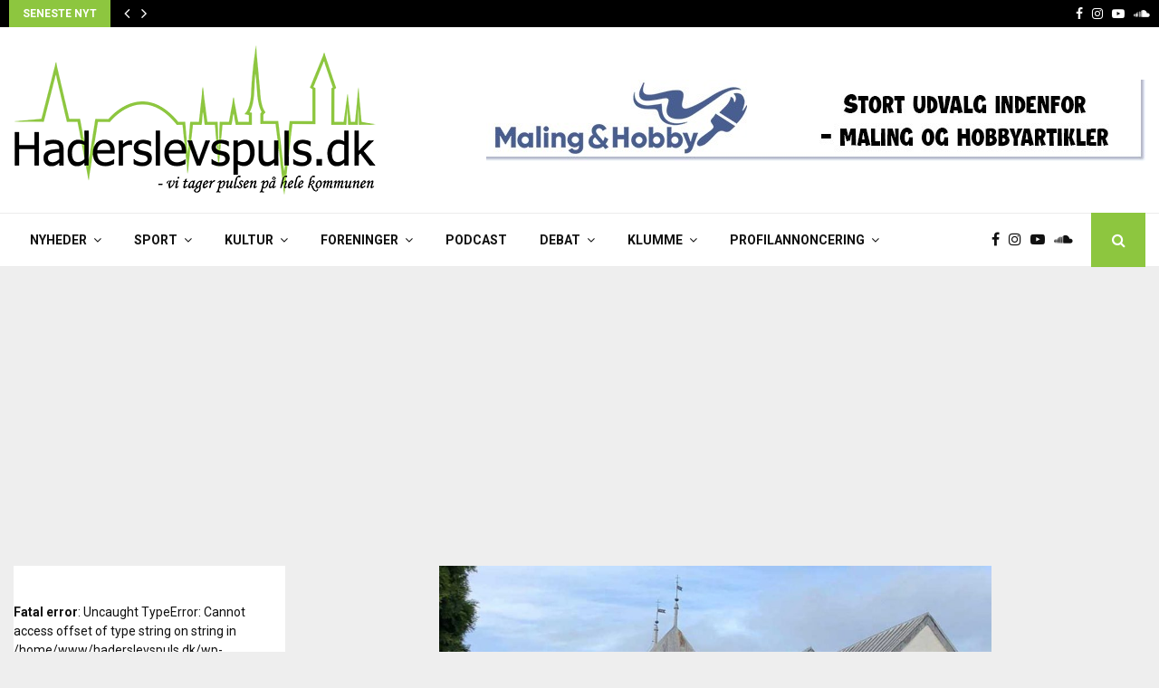

--- FILE ---
content_type: text/html; charset=UTF-8
request_url: https://haderslevspuls.dk/gospel-i-jegerup-kirke/
body_size: 26383
content:
<!DOCTYPE html>
<html lang="da-DK">
<head>
	<meta charset="UTF-8">
		<meta name="viewport" content="width=device-width, initial-scale=1">
		<link rel="profile" href="http://gmpg.org/xfn/11">
	<meta name='robots' content='index, follow, max-image-preview:large, max-snippet:-1, max-video-preview:-1' />
	<style>img:is([sizes="auto" i], [sizes^="auto," i]) { contain-intrinsic-size: 3000px 1500px }</style>
	
	<!-- This site is optimized with the Yoast SEO plugin v26.0 - https://yoast.com/wordpress/plugins/seo/ -->
	<title>Gospel i Jegerup Kirke</title>
	<link rel="canonical" href="https://haderslevspuls.dk/gospel-i-jegerup-kirke/" />
	<meta property="og:locale" content="da_DK" />
	<meta property="og:type" content="article" />
	<meta property="og:title" content="Gospel i Jegerup Kirke" />
	<meta property="og:description" content="De kommende uger forsøger Jegerup Kirke at stable et gospelkor på benene. I første omgang vil der være fire aftener hvor de skal øves, det hele skal ende med at synge et par numre til udvalgte arrangementer, førte gang Luciagudstjeneste, søndag den 8. december klokken 16.30. Interesserede skal møde op..." />
	<meta property="og:url" content="https://haderslevspuls.dk/gospel-i-jegerup-kirke/" />
	<meta property="og:site_name" content="Haderslevspuls" />
	<meta property="article:publisher" content="https://www.facebook.com/haderslevspuls/" />
	<meta property="article:published_time" content="2019-11-25T20:08:23+00:00" />
	<meta property="og:image" content="https://haderslevspuls.dk/wp-content/uploads/2019/11/jegerup-kirke-facebook.jpg" />
	<meta property="og:image:width" content="1020" />
	<meta property="og:image:height" content="735" />
	<meta property="og:image:type" content="image/jpeg" />
	<meta name="author" content="René Holm" />
	<meta name="twitter:card" content="summary_large_image" />
	<meta name="twitter:label1" content="Skrevet af" />
	<meta name="twitter:data1" content="René Holm" />
	<script type="application/ld+json" class="yoast-schema-graph">{"@context":"https://schema.org","@graph":[{"@type":"NewsArticle","@id":"https://haderslevspuls.dk/gospel-i-jegerup-kirke/#article","isPartOf":{"@id":"https://haderslevspuls.dk/gospel-i-jegerup-kirke/"},"author":{"name":"René Holm","@id":"https://haderslevspuls.dk/#/schema/person/872a8084e727fbd03ee10c03bc1613cf"},"headline":"Gospel i Jegerup Kirke","datePublished":"2019-11-25T20:08:23+00:00","mainEntityOfPage":{"@id":"https://haderslevspuls.dk/gospel-i-jegerup-kirke/"},"wordCount":76,"publisher":{"@id":"https://haderslevspuls.dk/#organization"},"image":{"@id":"https://haderslevspuls.dk/gospel-i-jegerup-kirke/#primaryimage"},"thumbnailUrl":"https://haderslevspuls.dk/wp-content/uploads/2019/11/jegerup-kirke-facebook.jpg","articleSection":["Kultur","Vojens"],"inLanguage":"da-DK"},{"@type":"WebPage","@id":"https://haderslevspuls.dk/gospel-i-jegerup-kirke/","url":"https://haderslevspuls.dk/gospel-i-jegerup-kirke/","name":"Gospel i Jegerup Kirke","isPartOf":{"@id":"https://haderslevspuls.dk/#website"},"primaryImageOfPage":{"@id":"https://haderslevspuls.dk/gospel-i-jegerup-kirke/#primaryimage"},"image":{"@id":"https://haderslevspuls.dk/gospel-i-jegerup-kirke/#primaryimage"},"thumbnailUrl":"https://haderslevspuls.dk/wp-content/uploads/2019/11/jegerup-kirke-facebook.jpg","datePublished":"2019-11-25T20:08:23+00:00","breadcrumb":{"@id":"https://haderslevspuls.dk/gospel-i-jegerup-kirke/#breadcrumb"},"inLanguage":"da-DK","potentialAction":[{"@type":"ReadAction","target":["https://haderslevspuls.dk/gospel-i-jegerup-kirke/"]}]},{"@type":"ImageObject","inLanguage":"da-DK","@id":"https://haderslevspuls.dk/gospel-i-jegerup-kirke/#primaryimage","url":"https://haderslevspuls.dk/wp-content/uploads/2019/11/jegerup-kirke-facebook.jpg","contentUrl":"https://haderslevspuls.dk/wp-content/uploads/2019/11/jegerup-kirke-facebook.jpg","width":1020,"height":735},{"@type":"BreadcrumbList","@id":"https://haderslevspuls.dk/gospel-i-jegerup-kirke/#breadcrumb","itemListElement":[{"@type":"ListItem","position":1,"name":"Forside","item":"https://haderslevspuls.dk/"},{"@type":"ListItem","position":2,"name":"Gospel i Jegerup Kirke"}]},{"@type":"WebSite","@id":"https://haderslevspuls.dk/#website","url":"https://haderslevspuls.dk/","name":"Haderslevspuls","description":"Vi tager pulsen på hele kommunen","publisher":{"@id":"https://haderslevspuls.dk/#organization"},"potentialAction":[{"@type":"SearchAction","target":{"@type":"EntryPoint","urlTemplate":"https://haderslevspuls.dk/?s={search_term_string}"},"query-input":{"@type":"PropertyValueSpecification","valueRequired":true,"valueName":"search_term_string"}}],"inLanguage":"da-DK"},{"@type":"Organization","@id":"https://haderslevspuls.dk/#organization","name":"Haderslevspuls","url":"https://haderslevspuls.dk/","logo":{"@type":"ImageObject","inLanguage":"da-DK","@id":"https://haderslevspuls.dk/#/schema/logo/image/","url":"https://haderslevspuls.dk/wp-content/uploads/2017/12/logo.png","contentUrl":"https://haderslevspuls.dk/wp-content/uploads/2017/12/logo.png","width":400,"height":165,"caption":"Haderslevspuls"},"image":{"@id":"https://haderslevspuls.dk/#/schema/logo/image/"},"sameAs":["https://www.facebook.com/haderslevspuls/","https://www.instagram.com/haderslevspuls/","http://www.youtube.com/channel/UCHsgGmmK29MzvnSZ53N_hbg"]},{"@type":"Person","@id":"https://haderslevspuls.dk/#/schema/person/872a8084e727fbd03ee10c03bc1613cf","name":"René Holm","image":{"@type":"ImageObject","inLanguage":"da-DK","@id":"https://haderslevspuls.dk/#/schema/person/image/","url":"https://secure.gravatar.com/avatar/fffc0f8f888e53736ec1098f4682a55c1b425933989da43a1fd630ef2d816fb1?s=96&d=mm&r=g","contentUrl":"https://secure.gravatar.com/avatar/fffc0f8f888e53736ec1098f4682a55c1b425933989da43a1fd630ef2d816fb1?s=96&d=mm&r=g","caption":"René Holm"},"description":"Tlf 30405055 - mail: rene@haderslevspuls.dk","sameAs":["https://haderslevspuls.dk"],"url":"https://haderslevspuls.dk/author/holmmedia/"}]}</script>
	<!-- / Yoast SEO plugin. -->


<link rel='dns-prefetch' href='//fonts.googleapis.com' />
<link rel='dns-prefetch' href='//www.googletagmanager.com' />
<link rel='dns-prefetch' href='//pagead2.googlesyndication.com' />
<link rel="alternate" type="application/rss+xml" title="Haderslevspuls &raquo; Feed" href="https://haderslevspuls.dk/feed/" />
<link rel="alternate" type="application/rss+xml" title="Haderslevspuls &raquo;-kommentar-feed" href="https://haderslevspuls.dk/comments/feed/" />
<link rel="alternate" type="application/rss+xml" title="Haderslevspuls &raquo; Gospel i Jegerup Kirke-kommentar-feed" href="https://haderslevspuls.dk/gospel-i-jegerup-kirke/feed/" />
<script type="text/javascript">
/* <![CDATA[ */
window._wpemojiSettings = {"baseUrl":"https:\/\/s.w.org\/images\/core\/emoji\/16.0.1\/72x72\/","ext":".png","svgUrl":"https:\/\/s.w.org\/images\/core\/emoji\/16.0.1\/svg\/","svgExt":".svg","source":{"concatemoji":"https:\/\/haderslevspuls.dk\/wp-includes\/js\/wp-emoji-release.min.js?ver=6.8.3"}};
/*! This file is auto-generated */
!function(s,n){var o,i,e;function c(e){try{var t={supportTests:e,timestamp:(new Date).valueOf()};sessionStorage.setItem(o,JSON.stringify(t))}catch(e){}}function p(e,t,n){e.clearRect(0,0,e.canvas.width,e.canvas.height),e.fillText(t,0,0);var t=new Uint32Array(e.getImageData(0,0,e.canvas.width,e.canvas.height).data),a=(e.clearRect(0,0,e.canvas.width,e.canvas.height),e.fillText(n,0,0),new Uint32Array(e.getImageData(0,0,e.canvas.width,e.canvas.height).data));return t.every(function(e,t){return e===a[t]})}function u(e,t){e.clearRect(0,0,e.canvas.width,e.canvas.height),e.fillText(t,0,0);for(var n=e.getImageData(16,16,1,1),a=0;a<n.data.length;a++)if(0!==n.data[a])return!1;return!0}function f(e,t,n,a){switch(t){case"flag":return n(e,"\ud83c\udff3\ufe0f\u200d\u26a7\ufe0f","\ud83c\udff3\ufe0f\u200b\u26a7\ufe0f")?!1:!n(e,"\ud83c\udde8\ud83c\uddf6","\ud83c\udde8\u200b\ud83c\uddf6")&&!n(e,"\ud83c\udff4\udb40\udc67\udb40\udc62\udb40\udc65\udb40\udc6e\udb40\udc67\udb40\udc7f","\ud83c\udff4\u200b\udb40\udc67\u200b\udb40\udc62\u200b\udb40\udc65\u200b\udb40\udc6e\u200b\udb40\udc67\u200b\udb40\udc7f");case"emoji":return!a(e,"\ud83e\udedf")}return!1}function g(e,t,n,a){var r="undefined"!=typeof WorkerGlobalScope&&self instanceof WorkerGlobalScope?new OffscreenCanvas(300,150):s.createElement("canvas"),o=r.getContext("2d",{willReadFrequently:!0}),i=(o.textBaseline="top",o.font="600 32px Arial",{});return e.forEach(function(e){i[e]=t(o,e,n,a)}),i}function t(e){var t=s.createElement("script");t.src=e,t.defer=!0,s.head.appendChild(t)}"undefined"!=typeof Promise&&(o="wpEmojiSettingsSupports",i=["flag","emoji"],n.supports={everything:!0,everythingExceptFlag:!0},e=new Promise(function(e){s.addEventListener("DOMContentLoaded",e,{once:!0})}),new Promise(function(t){var n=function(){try{var e=JSON.parse(sessionStorage.getItem(o));if("object"==typeof e&&"number"==typeof e.timestamp&&(new Date).valueOf()<e.timestamp+604800&&"object"==typeof e.supportTests)return e.supportTests}catch(e){}return null}();if(!n){if("undefined"!=typeof Worker&&"undefined"!=typeof OffscreenCanvas&&"undefined"!=typeof URL&&URL.createObjectURL&&"undefined"!=typeof Blob)try{var e="postMessage("+g.toString()+"("+[JSON.stringify(i),f.toString(),p.toString(),u.toString()].join(",")+"));",a=new Blob([e],{type:"text/javascript"}),r=new Worker(URL.createObjectURL(a),{name:"wpTestEmojiSupports"});return void(r.onmessage=function(e){c(n=e.data),r.terminate(),t(n)})}catch(e){}c(n=g(i,f,p,u))}t(n)}).then(function(e){for(var t in e)n.supports[t]=e[t],n.supports.everything=n.supports.everything&&n.supports[t],"flag"!==t&&(n.supports.everythingExceptFlag=n.supports.everythingExceptFlag&&n.supports[t]);n.supports.everythingExceptFlag=n.supports.everythingExceptFlag&&!n.supports.flag,n.DOMReady=!1,n.readyCallback=function(){n.DOMReady=!0}}).then(function(){return e}).then(function(){var e;n.supports.everything||(n.readyCallback(),(e=n.source||{}).concatemoji?t(e.concatemoji):e.wpemoji&&e.twemoji&&(t(e.twemoji),t(e.wpemoji)))}))}((window,document),window._wpemojiSettings);
/* ]]> */
</script>
<!-- haderslevspuls.dk is managing ads with Advanced Ads 2.0.12 – https://wpadvancedads.com/ --><script id="hader-ready">
			window.advanced_ads_ready=function(e,a){a=a||"complete";var d=function(e){return"interactive"===a?"loading"!==e:"complete"===e};d(document.readyState)?e():document.addEventListener("readystatechange",(function(a){d(a.target.readyState)&&e()}),{once:"interactive"===a})},window.advanced_ads_ready_queue=window.advanced_ads_ready_queue||[];		</script>
		<style id='wp-emoji-styles-inline-css' type='text/css'>

	img.wp-smiley, img.emoji {
		display: inline !important;
		border: none !important;
		box-shadow: none !important;
		height: 1em !important;
		width: 1em !important;
		margin: 0 0.07em !important;
		vertical-align: -0.1em !important;
		background: none !important;
		padding: 0 !important;
	}
</style>
<link rel='stylesheet' id='wp-block-library-css' href='https://haderslevspuls.dk/wp-includes/css/dist/block-library/style.min.css?ver=6.8.3' type='text/css' media='all' />
<style id='wp-block-library-theme-inline-css' type='text/css'>
.wp-block-audio :where(figcaption){color:#555;font-size:13px;text-align:center}.is-dark-theme .wp-block-audio :where(figcaption){color:#ffffffa6}.wp-block-audio{margin:0 0 1em}.wp-block-code{border:1px solid #ccc;border-radius:4px;font-family:Menlo,Consolas,monaco,monospace;padding:.8em 1em}.wp-block-embed :where(figcaption){color:#555;font-size:13px;text-align:center}.is-dark-theme .wp-block-embed :where(figcaption){color:#ffffffa6}.wp-block-embed{margin:0 0 1em}.blocks-gallery-caption{color:#555;font-size:13px;text-align:center}.is-dark-theme .blocks-gallery-caption{color:#ffffffa6}:root :where(.wp-block-image figcaption){color:#555;font-size:13px;text-align:center}.is-dark-theme :root :where(.wp-block-image figcaption){color:#ffffffa6}.wp-block-image{margin:0 0 1em}.wp-block-pullquote{border-bottom:4px solid;border-top:4px solid;color:currentColor;margin-bottom:1.75em}.wp-block-pullquote cite,.wp-block-pullquote footer,.wp-block-pullquote__citation{color:currentColor;font-size:.8125em;font-style:normal;text-transform:uppercase}.wp-block-quote{border-left:.25em solid;margin:0 0 1.75em;padding-left:1em}.wp-block-quote cite,.wp-block-quote footer{color:currentColor;font-size:.8125em;font-style:normal;position:relative}.wp-block-quote:where(.has-text-align-right){border-left:none;border-right:.25em solid;padding-left:0;padding-right:1em}.wp-block-quote:where(.has-text-align-center){border:none;padding-left:0}.wp-block-quote.is-large,.wp-block-quote.is-style-large,.wp-block-quote:where(.is-style-plain){border:none}.wp-block-search .wp-block-search__label{font-weight:700}.wp-block-search__button{border:1px solid #ccc;padding:.375em .625em}:where(.wp-block-group.has-background){padding:1.25em 2.375em}.wp-block-separator.has-css-opacity{opacity:.4}.wp-block-separator{border:none;border-bottom:2px solid;margin-left:auto;margin-right:auto}.wp-block-separator.has-alpha-channel-opacity{opacity:1}.wp-block-separator:not(.is-style-wide):not(.is-style-dots){width:100px}.wp-block-separator.has-background:not(.is-style-dots){border-bottom:none;height:1px}.wp-block-separator.has-background:not(.is-style-wide):not(.is-style-dots){height:2px}.wp-block-table{margin:0 0 1em}.wp-block-table td,.wp-block-table th{word-break:normal}.wp-block-table :where(figcaption){color:#555;font-size:13px;text-align:center}.is-dark-theme .wp-block-table :where(figcaption){color:#ffffffa6}.wp-block-video :where(figcaption){color:#555;font-size:13px;text-align:center}.is-dark-theme .wp-block-video :where(figcaption){color:#ffffffa6}.wp-block-video{margin:0 0 1em}:root :where(.wp-block-template-part.has-background){margin-bottom:0;margin-top:0;padding:1.25em 2.375em}
</style>
<style id='classic-theme-styles-inline-css' type='text/css'>
/*! This file is auto-generated */
.wp-block-button__link{color:#fff;background-color:#32373c;border-radius:9999px;box-shadow:none;text-decoration:none;padding:calc(.667em + 2px) calc(1.333em + 2px);font-size:1.125em}.wp-block-file__button{background:#32373c;color:#fff;text-decoration:none}
</style>
<style id='global-styles-inline-css' type='text/css'>
:root{--wp--preset--aspect-ratio--square: 1;--wp--preset--aspect-ratio--4-3: 4/3;--wp--preset--aspect-ratio--3-4: 3/4;--wp--preset--aspect-ratio--3-2: 3/2;--wp--preset--aspect-ratio--2-3: 2/3;--wp--preset--aspect-ratio--16-9: 16/9;--wp--preset--aspect-ratio--9-16: 9/16;--wp--preset--color--black: #000000;--wp--preset--color--cyan-bluish-gray: #abb8c3;--wp--preset--color--white: #ffffff;--wp--preset--color--pale-pink: #f78da7;--wp--preset--color--vivid-red: #cf2e2e;--wp--preset--color--luminous-vivid-orange: #ff6900;--wp--preset--color--luminous-vivid-amber: #fcb900;--wp--preset--color--light-green-cyan: #7bdcb5;--wp--preset--color--vivid-green-cyan: #00d084;--wp--preset--color--pale-cyan-blue: #8ed1fc;--wp--preset--color--vivid-cyan-blue: #0693e3;--wp--preset--color--vivid-purple: #9b51e0;--wp--preset--gradient--vivid-cyan-blue-to-vivid-purple: linear-gradient(135deg,rgba(6,147,227,1) 0%,rgb(155,81,224) 100%);--wp--preset--gradient--light-green-cyan-to-vivid-green-cyan: linear-gradient(135deg,rgb(122,220,180) 0%,rgb(0,208,130) 100%);--wp--preset--gradient--luminous-vivid-amber-to-luminous-vivid-orange: linear-gradient(135deg,rgba(252,185,0,1) 0%,rgba(255,105,0,1) 100%);--wp--preset--gradient--luminous-vivid-orange-to-vivid-red: linear-gradient(135deg,rgba(255,105,0,1) 0%,rgb(207,46,46) 100%);--wp--preset--gradient--very-light-gray-to-cyan-bluish-gray: linear-gradient(135deg,rgb(238,238,238) 0%,rgb(169,184,195) 100%);--wp--preset--gradient--cool-to-warm-spectrum: linear-gradient(135deg,rgb(74,234,220) 0%,rgb(151,120,209) 20%,rgb(207,42,186) 40%,rgb(238,44,130) 60%,rgb(251,105,98) 80%,rgb(254,248,76) 100%);--wp--preset--gradient--blush-light-purple: linear-gradient(135deg,rgb(255,206,236) 0%,rgb(152,150,240) 100%);--wp--preset--gradient--blush-bordeaux: linear-gradient(135deg,rgb(254,205,165) 0%,rgb(254,45,45) 50%,rgb(107,0,62) 100%);--wp--preset--gradient--luminous-dusk: linear-gradient(135deg,rgb(255,203,112) 0%,rgb(199,81,192) 50%,rgb(65,88,208) 100%);--wp--preset--gradient--pale-ocean: linear-gradient(135deg,rgb(255,245,203) 0%,rgb(182,227,212) 50%,rgb(51,167,181) 100%);--wp--preset--gradient--electric-grass: linear-gradient(135deg,rgb(202,248,128) 0%,rgb(113,206,126) 100%);--wp--preset--gradient--midnight: linear-gradient(135deg,rgb(2,3,129) 0%,rgb(40,116,252) 100%);--wp--preset--font-size--small: 14px;--wp--preset--font-size--medium: 20px;--wp--preset--font-size--large: 32px;--wp--preset--font-size--x-large: 42px;--wp--preset--font-size--normal: 16px;--wp--preset--font-size--huge: 42px;--wp--preset--spacing--20: 0.44rem;--wp--preset--spacing--30: 0.67rem;--wp--preset--spacing--40: 1rem;--wp--preset--spacing--50: 1.5rem;--wp--preset--spacing--60: 2.25rem;--wp--preset--spacing--70: 3.38rem;--wp--preset--spacing--80: 5.06rem;--wp--preset--shadow--natural: 6px 6px 9px rgba(0, 0, 0, 0.2);--wp--preset--shadow--deep: 12px 12px 50px rgba(0, 0, 0, 0.4);--wp--preset--shadow--sharp: 6px 6px 0px rgba(0, 0, 0, 0.2);--wp--preset--shadow--outlined: 6px 6px 0px -3px rgba(255, 255, 255, 1), 6px 6px rgba(0, 0, 0, 1);--wp--preset--shadow--crisp: 6px 6px 0px rgba(0, 0, 0, 1);}:where(.is-layout-flex){gap: 0.5em;}:where(.is-layout-grid){gap: 0.5em;}body .is-layout-flex{display: flex;}.is-layout-flex{flex-wrap: wrap;align-items: center;}.is-layout-flex > :is(*, div){margin: 0;}body .is-layout-grid{display: grid;}.is-layout-grid > :is(*, div){margin: 0;}:where(.wp-block-columns.is-layout-flex){gap: 2em;}:where(.wp-block-columns.is-layout-grid){gap: 2em;}:where(.wp-block-post-template.is-layout-flex){gap: 1.25em;}:where(.wp-block-post-template.is-layout-grid){gap: 1.25em;}.has-black-color{color: var(--wp--preset--color--black) !important;}.has-cyan-bluish-gray-color{color: var(--wp--preset--color--cyan-bluish-gray) !important;}.has-white-color{color: var(--wp--preset--color--white) !important;}.has-pale-pink-color{color: var(--wp--preset--color--pale-pink) !important;}.has-vivid-red-color{color: var(--wp--preset--color--vivid-red) !important;}.has-luminous-vivid-orange-color{color: var(--wp--preset--color--luminous-vivid-orange) !important;}.has-luminous-vivid-amber-color{color: var(--wp--preset--color--luminous-vivid-amber) !important;}.has-light-green-cyan-color{color: var(--wp--preset--color--light-green-cyan) !important;}.has-vivid-green-cyan-color{color: var(--wp--preset--color--vivid-green-cyan) !important;}.has-pale-cyan-blue-color{color: var(--wp--preset--color--pale-cyan-blue) !important;}.has-vivid-cyan-blue-color{color: var(--wp--preset--color--vivid-cyan-blue) !important;}.has-vivid-purple-color{color: var(--wp--preset--color--vivid-purple) !important;}.has-black-background-color{background-color: var(--wp--preset--color--black) !important;}.has-cyan-bluish-gray-background-color{background-color: var(--wp--preset--color--cyan-bluish-gray) !important;}.has-white-background-color{background-color: var(--wp--preset--color--white) !important;}.has-pale-pink-background-color{background-color: var(--wp--preset--color--pale-pink) !important;}.has-vivid-red-background-color{background-color: var(--wp--preset--color--vivid-red) !important;}.has-luminous-vivid-orange-background-color{background-color: var(--wp--preset--color--luminous-vivid-orange) !important;}.has-luminous-vivid-amber-background-color{background-color: var(--wp--preset--color--luminous-vivid-amber) !important;}.has-light-green-cyan-background-color{background-color: var(--wp--preset--color--light-green-cyan) !important;}.has-vivid-green-cyan-background-color{background-color: var(--wp--preset--color--vivid-green-cyan) !important;}.has-pale-cyan-blue-background-color{background-color: var(--wp--preset--color--pale-cyan-blue) !important;}.has-vivid-cyan-blue-background-color{background-color: var(--wp--preset--color--vivid-cyan-blue) !important;}.has-vivid-purple-background-color{background-color: var(--wp--preset--color--vivid-purple) !important;}.has-black-border-color{border-color: var(--wp--preset--color--black) !important;}.has-cyan-bluish-gray-border-color{border-color: var(--wp--preset--color--cyan-bluish-gray) !important;}.has-white-border-color{border-color: var(--wp--preset--color--white) !important;}.has-pale-pink-border-color{border-color: var(--wp--preset--color--pale-pink) !important;}.has-vivid-red-border-color{border-color: var(--wp--preset--color--vivid-red) !important;}.has-luminous-vivid-orange-border-color{border-color: var(--wp--preset--color--luminous-vivid-orange) !important;}.has-luminous-vivid-amber-border-color{border-color: var(--wp--preset--color--luminous-vivid-amber) !important;}.has-light-green-cyan-border-color{border-color: var(--wp--preset--color--light-green-cyan) !important;}.has-vivid-green-cyan-border-color{border-color: var(--wp--preset--color--vivid-green-cyan) !important;}.has-pale-cyan-blue-border-color{border-color: var(--wp--preset--color--pale-cyan-blue) !important;}.has-vivid-cyan-blue-border-color{border-color: var(--wp--preset--color--vivid-cyan-blue) !important;}.has-vivid-purple-border-color{border-color: var(--wp--preset--color--vivid-purple) !important;}.has-vivid-cyan-blue-to-vivid-purple-gradient-background{background: var(--wp--preset--gradient--vivid-cyan-blue-to-vivid-purple) !important;}.has-light-green-cyan-to-vivid-green-cyan-gradient-background{background: var(--wp--preset--gradient--light-green-cyan-to-vivid-green-cyan) !important;}.has-luminous-vivid-amber-to-luminous-vivid-orange-gradient-background{background: var(--wp--preset--gradient--luminous-vivid-amber-to-luminous-vivid-orange) !important;}.has-luminous-vivid-orange-to-vivid-red-gradient-background{background: var(--wp--preset--gradient--luminous-vivid-orange-to-vivid-red) !important;}.has-very-light-gray-to-cyan-bluish-gray-gradient-background{background: var(--wp--preset--gradient--very-light-gray-to-cyan-bluish-gray) !important;}.has-cool-to-warm-spectrum-gradient-background{background: var(--wp--preset--gradient--cool-to-warm-spectrum) !important;}.has-blush-light-purple-gradient-background{background: var(--wp--preset--gradient--blush-light-purple) !important;}.has-blush-bordeaux-gradient-background{background: var(--wp--preset--gradient--blush-bordeaux) !important;}.has-luminous-dusk-gradient-background{background: var(--wp--preset--gradient--luminous-dusk) !important;}.has-pale-ocean-gradient-background{background: var(--wp--preset--gradient--pale-ocean) !important;}.has-electric-grass-gradient-background{background: var(--wp--preset--gradient--electric-grass) !important;}.has-midnight-gradient-background{background: var(--wp--preset--gradient--midnight) !important;}.has-small-font-size{font-size: var(--wp--preset--font-size--small) !important;}.has-medium-font-size{font-size: var(--wp--preset--font-size--medium) !important;}.has-large-font-size{font-size: var(--wp--preset--font-size--large) !important;}.has-x-large-font-size{font-size: var(--wp--preset--font-size--x-large) !important;}
:where(.wp-block-post-template.is-layout-flex){gap: 1.25em;}:where(.wp-block-post-template.is-layout-grid){gap: 1.25em;}
:where(.wp-block-columns.is-layout-flex){gap: 2em;}:where(.wp-block-columns.is-layout-grid){gap: 2em;}
:root :where(.wp-block-pullquote){font-size: 1.5em;line-height: 1.6;}
</style>
<link rel='stylesheet' id='cookies-and-content-security-policy-css' href='https://haderslevspuls.dk/wp-content/plugins/cookies-and-content-security-policy/css/cookies-and-content-security-policy.min.css?ver=2.32' type='text/css' media='all' />
<link rel='stylesheet' id='pencisc-css' href='https://haderslevspuls.dk/wp-content/plugins/penci-framework/assets/css/single-shortcode.css?ver=6.8.3' type='text/css' media='all' />
<link rel='stylesheet' id='parent-style-css' href='https://haderslevspuls.dk/wp-content/themes/pennews/style.css?ver=6.8.3' type='text/css' media='all' />
<link rel='stylesheet' id='penci-style-child-css' href='https://haderslevspuls.dk/wp-content/themes/pennews-child/style.css?ver=1.0.0' type='text/css' media='all' />
<link rel='stylesheet' id='penci-font-awesome-css' href='https://haderslevspuls.dk/wp-content/themes/pennews/css/font-awesome.min.css?ver=4.5.2' type='text/css' media='all' />
<link rel='stylesheet' id='penci-fonts-css' href='//fonts.googleapis.com/css?family=Roboto%3A300%2C300italic%2C400%2C400italic%2C500%2C500italic%2C700%2C700italic%2C800%2C800italic%7CMukta+Vaani%3A300%2C300italic%2C400%2C400italic%2C500%2C500italic%2C700%2C700italic%2C800%2C800italic%7COswald%3A300%2C300italic%2C400%2C400italic%2C500%2C500italic%2C700%2C700italic%2C800%2C800italic%7CTeko%3A300%2C300italic%2C400%2C400italic%2C500%2C500italic%2C700%2C700italic%2C800%2C800italic%3A300%2C300italic%2C400%2C400italic%2C500%2C500italic%2C700%2C700italic%2C800%2C800italic%26subset%3Dcyrillic%2Ccyrillic-ext%2Cgreek%2Cgreek-ext%2Clatin-ext' type='text/css' media='all' />
<link rel='stylesheet' id='penci-style-css' href='https://haderslevspuls.dk/wp-content/themes/pennews-child/style.css?ver=6.6.0' type='text/css' media='all' />
<style id='penci-style-inline-css' type='text/css'>
.penci-block-vc.style-title-13:not(.footer-widget).style-title-center .penci-block-heading {border-right: 10px solid transparent; border-left: 10px solid transparent; }.site-branding h1, .site-branding h2 {margin: 0;}.penci-schema-markup { display: none !important; }.penci-entry-media .twitter-video { max-width: none !important; margin: 0 !important; }.penci-entry-media .fb-video { margin-bottom: 0; }.penci-entry-media .post-format-meta > iframe { vertical-align: top; }.penci-single-style-6 .penci-entry-media-top.penci-video-format-dailymotion:after, .penci-single-style-6 .penci-entry-media-top.penci-video-format-facebook:after, .penci-single-style-6 .penci-entry-media-top.penci-video-format-vimeo:after, .penci-single-style-6 .penci-entry-media-top.penci-video-format-twitter:after, .penci-single-style-7 .penci-entry-media-top.penci-video-format-dailymotion:after, .penci-single-style-7 .penci-entry-media-top.penci-video-format-facebook:after, .penci-single-style-7 .penci-entry-media-top.penci-video-format-vimeo:after, .penci-single-style-7 .penci-entry-media-top.penci-video-format-twitter:after { content: none; } .penci-single-style-5 .penci-entry-media.penci-video-format-dailymotion:after, .penci-single-style-5 .penci-entry-media.penci-video-format-facebook:after, .penci-single-style-5 .penci-entry-media.penci-video-format-vimeo:after, .penci-single-style-5 .penci-entry-media.penci-video-format-twitter:after { content: none; }@media screen and (max-width: 960px) { .penci-insta-thumb ul.thumbnails.penci_col_5 li, .penci-insta-thumb ul.thumbnails.penci_col_6 li { width: 33.33% !important; } .penci-insta-thumb ul.thumbnails.penci_col_7 li, .penci-insta-thumb ul.thumbnails.penci_col_8 li, .penci-insta-thumb ul.thumbnails.penci_col_9 li, .penci-insta-thumb ul.thumbnails.penci_col_10 li { width: 25% !important; } }.site-header.header--s12 .penci-menu-toggle-wapper,.site-header.header--s12 .header__social-search { flex: 1; }.site-header.header--s5 .site-branding {  padding-right: 0;margin-right: 40px; }.penci-block_37 .penci_post-meta { padding-top: 8px; }.penci-block_37 .penci-post-excerpt + .penci_post-meta { padding-top: 0; }.penci-hide-text-votes { display: none; }.penci-usewr-review {  border-top: 1px solid #ececec; }.penci-review-score {top: 5px; position: relative; }.penci-social-counter.penci-social-counter--style-3 .penci-social__empty a, .penci-social-counter.penci-social-counter--style-4 .penci-social__empty a, .penci-social-counter.penci-social-counter--style-5 .penci-social__empty a, .penci-social-counter.penci-social-counter--style-6 .penci-social__empty a { display: flex; justify-content: center; align-items: center; }.penci-block-error { padding: 0 20px 20px; }@media screen and (min-width: 1240px){ .penci_dis_padding_bw .penci-content-main.penci-col-4:nth-child(3n+2) { padding-right: 15px; padding-left: 15px; }}.bos_searchbox_widget_class.penci-vc-column-1 #flexi_searchbox #b_searchboxInc .b_submitButton_wrapper{ padding-top: 10px; padding-bottom: 10px; }.mfp-image-holder .mfp-close, .mfp-iframe-holder .mfp-close { background: transparent; border-color: transparent; }.buy-button{ background-color:#8dc63f !important; }.penci-menuhbg-toggle:hover .lines-button:after,.penci-menuhbg-toggle:hover .penci-lines:before,.penci-menuhbg-toggle:hover .penci-lines:after.penci-login-container a,.penci_list_shortcode li:before,.footer__sidebars .penci-block-vc .penci__post-title a:hover,.penci-viewall-results a:hover,.post-entry .penci-portfolio-filter ul li.active a, .penci-portfolio-filter ul li.active a,.penci-ajax-search-results-wrapper .penci__post-title a:hover{ color: #8dc63f; }.penci-tweets-widget-content .icon-tweets,.penci-tweets-widget-content .tweet-intents a,.penci-tweets-widget-content .tweet-intents span:after,.woocommerce .star-rating span,.woocommerce .comment-form p.stars a:hover,.woocommerce div.product .woocommerce-tabs ul.tabs li a:hover,.penci-subcat-list .flexMenu-viewMore:hover a, .penci-subcat-list .flexMenu-viewMore:focus a,.penci-subcat-list .flexMenu-viewMore .flexMenu-popup .penci-subcat-item a:hover,.penci-owl-carousel-style .owl-dot.active span, .penci-owl-carousel-style .owl-dot:hover span,.penci-owl-carousel-slider .owl-dot.active span,.penci-owl-carousel-slider .owl-dot:hover span{ color: #8dc63f; }.penci-owl-carousel-slider .owl-dot.active span,.penci-owl-carousel-slider .owl-dot:hover span{ background-color: #8dc63f; }blockquote, q,.penci-post-pagination a:hover,a:hover,.penci-entry-meta a:hover,.penci-portfolio-below_img .inner-item-portfolio .portfolio-desc a:hover h3,.main-navigation.penci_disable_padding_menu > ul:not(.children) > li:hover > a,.main-navigation.penci_disable_padding_menu > ul:not(.children) > li:active > a,.main-navigation.penci_disable_padding_menu > ul:not(.children) > li.current-menu-item > a,.main-navigation.penci_disable_padding_menu > ul:not(.children) > li.current-menu-ancestor > a,.main-navigation.penci_disable_padding_menu > ul:not(.children) > li.current-category-ancestor > a,.site-header.header--s11 .main-navigation.penci_enable_line_menu .menu > li:hover > a,.site-header.header--s11 .main-navigation.penci_enable_line_menu .menu > li:active > a,.site-header.header--s11 .main-navigation.penci_enable_line_menu .menu > li.current-menu-item > a,.main-navigation.penci_disable_padding_menu ul.menu > li > a:hover,.main-navigation ul li:hover > a,.main-navigation ul li:active > a,.main-navigation li.current-menu-item > a,#site-navigation .penci-megamenu .penci-mega-child-categories a.cat-active,#site-navigation .penci-megamenu .penci-content-megamenu .penci-mega-latest-posts .penci-mega-post a:not(.mega-cat-name):hover,.penci-post-pagination h5 a:hover{ color: #8dc63f; }.penci-menu-hbg .primary-menu-mobile li a:hover,.penci-menu-hbg .primary-menu-mobile li.toggled-on > a,.penci-menu-hbg .primary-menu-mobile li.toggled-on > .dropdown-toggle,.penci-menu-hbg .primary-menu-mobile li.current-menu-item > a,.penci-menu-hbg .primary-menu-mobile li.current-menu-item > .dropdown-toggle,.mobile-sidebar .primary-menu-mobile li a:hover,.mobile-sidebar .primary-menu-mobile li.toggled-on-first > a,.mobile-sidebar .primary-menu-mobile li.toggled-on > a,.mobile-sidebar .primary-menu-mobile li.toggled-on > .dropdown-toggle,.mobile-sidebar .primary-menu-mobile li.current-menu-item > a,.mobile-sidebar .primary-menu-mobile li.current-menu-item > .dropdown-toggle,.mobile-sidebar #sidebar-nav-logo a,.mobile-sidebar #sidebar-nav-logo a:hover.mobile-sidebar #sidebar-nav-logo:before,.penci-recipe-heading a.penci-recipe-print,.widget a:hover,.widget.widget_recent_entries li a:hover, .widget.widget_recent_comments li a:hover, .widget.widget_meta li a:hover,.penci-topbar a:hover,.penci-topbar ul li:hover,.penci-topbar ul li a:hover,.penci-topbar ul.menu li ul.sub-menu li a:hover,.site-branding a, .site-branding .site-title{ color: #8dc63f; }.penci-viewall-results a:hover,.penci-ajax-search-results-wrapper .penci__post-title a:hover,.header__search_dis_bg .search-click:hover,.header__social-media a:hover,.penci-login-container .link-bottom a,.error404 .page-content a,.penci-no-results .search-form .search-submit:hover,.error404 .page-content .search-form .search-submit:hover,.penci_breadcrumbs a:hover, .penci_breadcrumbs a:hover span,.penci-archive .entry-meta a:hover,.penci-caption-above-img .wp-caption a:hover,.penci-author-content .author-social:hover,.entry-content a,.comment-content a,.penci-page-style-5 .penci-active-thumb .penci-entry-meta a:hover,.penci-single-style-5 .penci-active-thumb .penci-entry-meta a:hover{ color: #8dc63f; }blockquote:not(.wp-block-quote).style-2:before{ background-color: transparent; }blockquote.style-2:before,blockquote:not(.wp-block-quote),blockquote.style-2 cite, blockquote.style-2 .author,blockquote.style-3 cite, blockquote.style-3 .author,.woocommerce ul.products li.product .price,.woocommerce ul.products li.product .price ins,.woocommerce div.product p.price ins,.woocommerce div.product span.price ins, .woocommerce div.product p.price, .woocommerce div.product span.price,.woocommerce div.product .entry-summary div[itemprop="description"] blockquote:before, .woocommerce div.product .woocommerce-tabs #tab-description blockquote:before,.woocommerce-product-details__short-description blockquote:before,.woocommerce div.product .entry-summary div[itemprop="description"] blockquote cite, .woocommerce div.product .entry-summary div[itemprop="description"] blockquote .author,.woocommerce div.product .woocommerce-tabs #tab-description blockquote cite, .woocommerce div.product .woocommerce-tabs #tab-description blockquote .author,.woocommerce div.product .product_meta > span a:hover,.woocommerce div.product .woocommerce-tabs ul.tabs li.active{ color: #8dc63f; }.woocommerce #respond input#submit.alt.disabled:hover,.woocommerce #respond input#submit.alt:disabled:hover,.woocommerce #respond input#submit.alt:disabled[disabled]:hover,.woocommerce a.button.alt.disabled,.woocommerce a.button.alt.disabled:hover,.woocommerce a.button.alt:disabled,.woocommerce a.button.alt:disabled:hover,.woocommerce a.button.alt:disabled[disabled],.woocommerce a.button.alt:disabled[disabled]:hover,.woocommerce button.button.alt.disabled,.woocommerce button.button.alt.disabled:hover,.woocommerce button.button.alt:disabled,.woocommerce button.button.alt:disabled:hover,.woocommerce button.button.alt:disabled[disabled],.woocommerce button.button.alt:disabled[disabled]:hover,.woocommerce input.button.alt.disabled,.woocommerce input.button.alt.disabled:hover,.woocommerce input.button.alt:disabled,.woocommerce input.button.alt:disabled:hover,.woocommerce input.button.alt:disabled[disabled],.woocommerce input.button.alt:disabled[disabled]:hover{ background-color: #8dc63f; }.woocommerce ul.cart_list li .amount, .woocommerce ul.product_list_widget li .amount,.woocommerce table.shop_table td.product-name a:hover,.woocommerce-cart .cart-collaterals .cart_totals table td .amount,.woocommerce .woocommerce-info:before,.woocommerce form.checkout table.shop_table .order-total .amount,.post-entry .penci-portfolio-filter ul li a:hover,.post-entry .penci-portfolio-filter ul li.active a,.penci-portfolio-filter ul li a:hover,.penci-portfolio-filter ul li.active a,#bbpress-forums li.bbp-body ul.forum li.bbp-forum-info a:hover,#bbpress-forums li.bbp-body ul.topic li.bbp-topic-title a:hover,#bbpress-forums li.bbp-body ul.forum li.bbp-forum-info .bbp-forum-content a,#bbpress-forums li.bbp-body ul.topic p.bbp-topic-meta a,#bbpress-forums .bbp-breadcrumb a:hover, #bbpress-forums .bbp-breadcrumb .bbp-breadcrumb-current:hover,#bbpress-forums .bbp-forum-freshness a:hover,#bbpress-forums .bbp-topic-freshness a:hover{ color: #8dc63f; }.footer__bottom a,.footer__logo a, .footer__logo a:hover,.site-info a,.site-info a:hover,.sub-footer-menu li a:hover,.footer__sidebars a:hover,.penci-block-vc .social-buttons a:hover,.penci-inline-related-posts .penci_post-meta a:hover,.penci__general-meta .penci_post-meta a:hover,.penci-block_video.style-1 .penci_post-meta a:hover,.penci-block_video.style-7 .penci_post-meta a:hover,.penci-block-vc .penci-block__title a:hover,.penci-block-vc.style-title-2 .penci-block__title a:hover,.penci-block-vc.style-title-2:not(.footer-widget) .penci-block__title a:hover,.penci-block-vc.style-title-4 .penci-block__title a:hover,.penci-block-vc.style-title-4:not(.footer-widget) .penci-block__title a:hover,.penci-block-vc .penci-subcat-filter .penci-subcat-item a.active, .penci-block-vc .penci-subcat-filter .penci-subcat-item a:hover ,.penci-block_1 .penci_post-meta a:hover,.penci-inline-related-posts.penci-irp-type-grid .penci__post-title:hover{ color: #8dc63f; }.penci-block_10 .penci-posted-on a,.penci-block_10 .penci-block__title a:hover,.penci-block_10 .penci__post-title a:hover,.penci-block_26 .block26_first_item .penci__post-title:hover,.penci-block_30 .penci_post-meta a:hover,.penci-block_33 .block33_big_item .penci_post-meta a:hover,.penci-block_36 .penci-chart-text,.penci-block_video.style-1 .block_video_first_item.penci-title-ab-img .penci_post_content a:hover,.penci-block_video.style-1 .block_video_first_item.penci-title-ab-img .penci_post-meta a:hover,.penci-block_video.style-6 .penci__post-title:hover,.penci-block_video.style-7 .penci__post-title:hover,.penci-owl-featured-area.style-12 .penci-small_items h3 a:hover,.penci-owl-featured-area.style-12 .penci-small_items .penci-slider__meta a:hover ,.penci-owl-featured-area.style-12 .penci-small_items .owl-item.current h3 a,.penci-owl-featured-area.style-13 .penci-small_items h3 a:hover,.penci-owl-featured-area.style-13 .penci-small_items .penci-slider__meta a:hover,.penci-owl-featured-area.style-13 .penci-small_items .owl-item.current h3 a,.penci-owl-featured-area.style-14 .penci-small_items h3 a:hover,.penci-owl-featured-area.style-14 .penci-small_items .penci-slider__meta a:hover ,.penci-owl-featured-area.style-14 .penci-small_items .owl-item.current h3 a,.penci-owl-featured-area.style-17 h3 a:hover,.penci-owl-featured-area.style-17 .penci-slider__meta a:hover,.penci-fslider28-wrapper.penci-block-vc .penci-slider-nav a:hover,.penci-videos-playlist .penci-video-nav .penci-video-playlist-item .penci-video-play-icon,.penci-videos-playlist .penci-video-nav .penci-video-playlist-item.is-playing { color: #8dc63f; }.penci-block_video.style-7 .penci_post-meta a:hover,.penci-ajax-more.disable_bg_load_more .penci-ajax-more-button:hover, .penci-ajax-more.disable_bg_load_more .penci-block-ajax-more-button:hover{ color: #8dc63f; }.site-main #buddypress input[type=submit]:hover,.site-main #buddypress div.generic-button a:hover,.site-main #buddypress .comment-reply-link:hover,.site-main #buddypress a.button:hover,.site-main #buddypress a.button:focus,.site-main #buddypress ul.button-nav li a:hover,.site-main #buddypress ul.button-nav li.current a,.site-main #buddypress .dir-search input[type=submit]:hover, .site-main #buddypress .groups-members-search input[type=submit]:hover,.site-main #buddypress div.item-list-tabs ul li.selected a,.site-main #buddypress div.item-list-tabs ul li.current a,.site-main #buddypress div.item-list-tabs ul li a:hover{ border-color: #8dc63f;background-color: #8dc63f; }.site-main #buddypress table.notifications thead tr, .site-main #buddypress table.notifications-settings thead tr,.site-main #buddypress table.profile-settings thead tr, .site-main #buddypress table.profile-fields thead tr,.site-main #buddypress table.profile-settings thead tr, .site-main #buddypress table.profile-fields thead tr,.site-main #buddypress table.wp-profile-fields thead tr, .site-main #buddypress table.messages-notices thead tr,.site-main #buddypress table.forum thead tr{ border-color: #8dc63f;background-color: #8dc63f; }.site-main .bbp-pagination-links a:hover, .site-main .bbp-pagination-links span.current,#buddypress div.item-list-tabs:not(#subnav) ul li.selected a, #buddypress div.item-list-tabs:not(#subnav) ul li.current a, #buddypress div.item-list-tabs:not(#subnav) ul li a:hover,#buddypress ul.item-list li div.item-title a, #buddypress ul.item-list li h4 a,div.bbp-template-notice a,#bbpress-forums li.bbp-body ul.topic li.bbp-topic-title a,#bbpress-forums li.bbp-body .bbp-forums-list li,.site-main #buddypress .activity-header a:first-child, #buddypress .comment-meta a:first-child, #buddypress .acomment-meta a:first-child{ color: #8dc63f !important; }.single-tribe_events .tribe-events-schedule .tribe-events-cost{ color: #8dc63f; }.tribe-events-list .tribe-events-loop .tribe-event-featured,#tribe-events .tribe-events-button,#tribe-events .tribe-events-button:hover,#tribe_events_filters_wrapper input[type=submit],.tribe-events-button, .tribe-events-button.tribe-active:hover,.tribe-events-button.tribe-inactive,.tribe-events-button:hover,.tribe-events-calendar td.tribe-events-present div[id*=tribe-events-daynum-],.tribe-events-calendar td.tribe-events-present div[id*=tribe-events-daynum-]>a,#tribe-bar-form .tribe-bar-submit input[type=submit]:hover{ background-color: #8dc63f; }.woocommerce span.onsale,.show-search:after,select option:focus,.woocommerce .widget_shopping_cart p.buttons a:hover, .woocommerce.widget_shopping_cart p.buttons a:hover, .woocommerce .widget_price_filter .price_slider_amount .button:hover, .woocommerce div.product form.cart .button:hover,.woocommerce .widget_price_filter .ui-slider .ui-slider-handle,.penci-block-vc.style-title-2:not(.footer-widget) .penci-block__title a, .penci-block-vc.style-title-2:not(.footer-widget) .penci-block__title span,.penci-block-vc.style-title-3:not(.footer-widget) .penci-block-heading:after,.penci-block-vc.style-title-4:not(.footer-widget) .penci-block__title a, .penci-block-vc.style-title-4:not(.footer-widget) .penci-block__title span,.penci-archive .penci-archive__content .penci-cat-links a:hover,.mCSB_scrollTools .mCSB_dragger .mCSB_dragger_bar,.penci-block-vc .penci-cat-name:hover,#buddypress .activity-list li.load-more, #buddypress .activity-list li.load-newest,#buddypress .activity-list li.load-more:hover, #buddypress .activity-list li.load-newest:hover,.site-main #buddypress button:hover, .site-main #buddypress a.button:hover, .site-main #buddypress input[type=button]:hover, .site-main #buddypress input[type=reset]:hover{ background-color: #8dc63f; }.penci-block-vc.style-title-grid:not(.footer-widget) .penci-block__title span, .penci-block-vc.style-title-grid:not(.footer-widget) .penci-block__title a,.penci-block-vc .penci_post_thumb:hover .penci-cat-name,.mCSB_scrollTools .mCSB_dragger:active .mCSB_dragger_bar,.mCSB_scrollTools .mCSB_dragger.mCSB_dragger_onDrag .mCSB_dragger_bar,.main-navigation > ul:not(.children) > li:hover > a,.main-navigation > ul:not(.children) > li:active > a,.main-navigation > ul:not(.children) > li.current-menu-item > a,.main-navigation.penci_enable_line_menu > ul:not(.children) > li > a:before,.main-navigation a:hover,#site-navigation .penci-megamenu .penci-mega-thumbnail .mega-cat-name:hover,#site-navigation .penci-megamenu .penci-mega-thumbnail:hover .mega-cat-name,.penci-review-process span,.penci-review-score-total,.topbar__trending .headline-title,.header__search:not(.header__search_dis_bg) .search-click,.cart-icon span.items-number{ background-color: #8dc63f; }.main-navigation > ul:not(.children) > li.highlight-button > a{ background-color: #8dc63f; }.main-navigation > ul:not(.children) > li.highlight-button:hover > a,.main-navigation > ul:not(.children) > li.highlight-button:active > a,.main-navigation > ul:not(.children) > li.highlight-button.current-category-ancestor > a,.main-navigation > ul:not(.children) > li.highlight-button.current-menu-ancestor > a,.main-navigation > ul:not(.children) > li.highlight-button.current-menu-item > a{ border-color: #8dc63f; }.login__form .login__form__login-submit input:hover,.penci-login-container .penci-login input[type="submit"]:hover,.penci-archive .penci-entry-categories a:hover,.single .penci-cat-links a:hover,.page .penci-cat-links a:hover,.woocommerce #respond input#submit:hover, .woocommerce a.button:hover, .woocommerce button.button:hover, .woocommerce input.button:hover,.woocommerce div.product .entry-summary div[itemprop="description"]:before,.woocommerce div.product .entry-summary div[itemprop="description"] blockquote .author span:after, .woocommerce div.product .woocommerce-tabs #tab-description blockquote .author span:after,.woocommerce-product-details__short-description blockquote .author span:after,.woocommerce #respond input#submit.alt:hover, .woocommerce a.button.alt:hover, .woocommerce button.button.alt:hover, .woocommerce input.button.alt:hover,#scroll-to-top:hover,div.wpforms-container .wpforms-form input[type=submit]:hover,div.wpforms-container .wpforms-form button[type=submit]:hover,div.wpforms-container .wpforms-form .wpforms-page-button:hover,div.wpforms-container .wpforms-form .wpforms-page-button:hover,#respond #submit:hover,.wpcf7 input[type="submit"]:hover,.widget_wysija input[type="submit"]:hover{ background-color: #8dc63f; }.penci-block_video .penci-close-video:hover,.penci-block_5 .penci_post_thumb:hover .penci-cat-name,.penci-block_25 .penci_post_thumb:hover .penci-cat-name,.penci-block_8 .penci_post_thumb:hover .penci-cat-name,.penci-block_14 .penci_post_thumb:hover .penci-cat-name,.penci-block-vc.style-title-grid .penci-block__title span, .penci-block-vc.style-title-grid .penci-block__title a,.penci-block_7 .penci_post_thumb:hover .penci-order-number,.penci-block_15 .penci-post-order,.penci-news_ticker .penci-news_ticker__title{ background-color: #8dc63f; }.penci-owl-featured-area .penci-item-mag:hover .penci-slider__cat .penci-cat-name,.penci-owl-featured-area .penci-slider__cat .penci-cat-name:hover,.penci-owl-featured-area.style-12 .penci-small_items .owl-item.current .penci-cat-name,.penci-owl-featured-area.style-13 .penci-big_items .penci-slider__cat .penci-cat-name,.penci-owl-featured-area.style-13 .button-read-more:hover,.penci-owl-featured-area.style-13 .penci-small_items .owl-item.current .penci-cat-name,.penci-owl-featured-area.style-14 .penci-small_items .owl-item.current .penci-cat-name,.penci-owl-featured-area.style-18 .penci-slider__cat .penci-cat-name{ background-color: #8dc63f; }.show-search .show-search__content:after,.penci-wide-content .penci-owl-featured-area.style-23 .penci-slider__text,.penci-grid_2 .grid2_first_item:hover .penci-cat-name,.penci-grid_2 .penci-post-item:hover .penci-cat-name,.penci-grid_3 .penci-post-item:hover .penci-cat-name,.penci-grid_1 .penci-post-item:hover .penci-cat-name,.penci-videos-playlist .penci-video-nav .penci-playlist-title,.widget-area .penci-videos-playlist .penci-video-nav .penci-video-playlist-item .penci-video-number,.widget-area .penci-videos-playlist .penci-video-nav .penci-video-playlist-item .penci-video-play-icon,.widget-area .penci-videos-playlist .penci-video-nav .penci-video-playlist-item .penci-video-paused-icon,.penci-owl-featured-area.style-17 .penci-slider__text::after,#scroll-to-top:hover{ background-color: #8dc63f; }.featured-area-custom-slider .penci-owl-carousel-slider .owl-dot span,.main-navigation > ul:not(.children) > li ul.sub-menu,.error404 .not-found,.error404 .penci-block-vc,.woocommerce .woocommerce-error, .woocommerce .woocommerce-info, .woocommerce .woocommerce-message,.penci-owl-featured-area.style-12 .penci-small_items,.penci-owl-featured-area.style-12 .penci-small_items .owl-item.current .penci_post_thumb,.penci-owl-featured-area.style-13 .button-read-more:hover{ border-color: #8dc63f; }.widget .tagcloud a:hover,.penci-social-buttons .penci-social-item.like.liked,.site-footer .widget .tagcloud a:hover,.penci-recipe-heading a.penci-recipe-print:hover,.penci-custom-slider-container .pencislider-content .pencislider-btn-trans:hover,button:hover,.button:hover, .entry-content a.button:hover,.penci-vc-btn-wapper .penci-vc-btn.penci-vcbtn-trans:hover, input[type="button"]:hover,input[type="reset"]:hover,input[type="submit"]:hover,.penci-ajax-more .penci-ajax-more-button:hover,.penci-ajax-more .penci-portfolio-more-button:hover,.woocommerce nav.woocommerce-pagination ul li a:focus, .woocommerce nav.woocommerce-pagination ul li a:hover,.woocommerce nav.woocommerce-pagination ul li span.current,.penci-block_10 .penci-more-post:hover,.penci-block_15 .penci-more-post:hover,.penci-block_36 .penci-more-post:hover,.penci-block_video.style-7 .penci-owl-carousel-slider .owl-dot.active span,.penci-block_video.style-7 .penci-owl-carousel-slider .owl-dot:hover span ,.penci-block_video.style-7 .penci-owl-carousel-slider .owl-dot:hover span ,.penci-ajax-more .penci-ajax-more-button:hover,.penci-ajax-more .penci-block-ajax-more-button:hover,.penci-ajax-more .penci-ajax-more-button.loading-posts:hover, .penci-ajax-more .penci-block-ajax-more-button.loading-posts:hover,.site-main #buddypress .activity-list li.load-more a:hover, .site-main #buddypress .activity-list li.load-newest a,.penci-owl-carousel-slider.penci-tweets-slider .owl-dots .owl-dot.active span, .penci-owl-carousel-slider.penci-tweets-slider .owl-dots .owl-dot:hover span,.penci-pagination:not(.penci-ajax-more) span.current, .penci-pagination:not(.penci-ajax-more) a:hover{border-color:#8dc63f;background-color: #8dc63f;}.penci-owl-featured-area.style-23 .penci-slider-overlay{ 
		background: -moz-linear-gradient(left, transparent 26%, #8dc63f  65%);
	    background: -webkit-gradient(linear, left top, right top, color-stop(26%, #8dc63f ), color-stop(65%, transparent));
	    background: -webkit-linear-gradient(left, transparent 26%, #8dc63f 65%);
	    background: -o-linear-gradient(left, transparent 26%, #8dc63f 65%);
	    background: -ms-linear-gradient(left, transparent 26%, #8dc63f 65%);
	    background: linear-gradient(to right, transparent 26%, #8dc63f 65%);
	    filter: progid:DXImageTransform.Microsoft.gradient(startColorstr='#8dc63f', endColorstr='#8dc63f', GradientType=1);
		 }.site-main #buddypress .activity-list li.load-more a, .site-main #buddypress .activity-list li.load-newest a,.header__search:not(.header__search_dis_bg) .search-click:hover,.tagcloud a:hover,.site-footer .widget .tagcloud a:hover{ transition: all 0.3s; opacity: 0.8; }.penci-loading-animation-1 .penci-loading-animation,.penci-loading-animation-1 .penci-loading-animation:before,.penci-loading-animation-1 .penci-loading-animation:after,.penci-loading-animation-5 .penci-loading-animation,.penci-loading-animation-6 .penci-loading-animation:before,.penci-loading-animation-7 .penci-loading-animation,.penci-loading-animation-8 .penci-loading-animation,.penci-loading-animation-9 .penci-loading-circle-inner:before,.penci-load-thecube .penci-load-cube:before,.penci-three-bounce .one,.penci-three-bounce .two,.penci-three-bounce .three{ background-color: #8dc63f; }#main .widget .tagcloud a{ }#main .widget .tagcloud a:hover{}.site-footer{ background-color:#555555 ; }
</style>
<script type="text/javascript" src="https://haderslevspuls.dk/wp-includes/js/jquery/jquery.min.js?ver=3.7.1" id="jquery-core-js"></script>
<script type="text/javascript" src="https://haderslevspuls.dk/wp-includes/js/jquery/jquery-migrate.min.js?ver=3.4.1" id="jquery-migrate-js"></script>
<link rel="EditURI" type="application/rsd+xml" title="RSD" href="https://haderslevspuls.dk/xmlrpc.php?rsd" />
<meta name="generator" content="WordPress 6.8.3" />
<link rel='shortlink' href='https://haderslevspuls.dk/?p=7511' />
<link rel="alternate" title="oEmbed (JSON)" type="application/json+oembed" href="https://haderslevspuls.dk/wp-json/oembed/1.0/embed?url=https%3A%2F%2Fhaderslevspuls.dk%2Fgospel-i-jegerup-kirke%2F" />
<link rel="alternate" title="oEmbed (XML)" type="text/xml+oembed" href="https://haderslevspuls.dk/wp-json/oembed/1.0/embed?url=https%3A%2F%2Fhaderslevspuls.dk%2Fgospel-i-jegerup-kirke%2F&#038;format=xml" />
<meta name="generator" content="Site Kit by Google 1.162.1" /><script>
var portfolioDataJs = portfolioDataJs || [];
var penciBlocksArray=[];
var PENCILOCALCACHE = {};
		(function () {
				"use strict";
		
				PENCILOCALCACHE = {
					data: {},
					remove: function ( ajaxFilterItem ) {
						delete PENCILOCALCACHE.data[ajaxFilterItem];
					},
					exist: function ( ajaxFilterItem ) {
						return PENCILOCALCACHE.data.hasOwnProperty( ajaxFilterItem ) && PENCILOCALCACHE.data[ajaxFilterItem] !== null;
					},
					get: function ( ajaxFilterItem ) {
						return PENCILOCALCACHE.data[ajaxFilterItem];
					},
					set: function ( ajaxFilterItem, cachedData ) {
						PENCILOCALCACHE.remove( ajaxFilterItem );
						PENCILOCALCACHE.data[ajaxFilterItem] = cachedData;
					}
				};
			}
		)();function penciBlock() {
		    this.atts_json = '';
		    this.content = '';
		}</script>
<link rel="pingback" href="https://haderslevspuls.dk/xmlrpc.php"><script type="application/ld+json">{
    "@context": "http:\/\/schema.org\/",
    "@type": "organization",
    "@id": "#organization",
    "logo": {
        "@type": "ImageObject",
        "url": "https:\/\/haderslevspuls.dk\/wp-content\/uploads\/2017\/12\/logo.png"
    },
    "url": "https:\/\/haderslevspuls.dk\/",
    "name": "Haderslevspuls",
    "description": "Vi tager pulsen p\u00e5 hele kommunen"
}</script><script type="application/ld+json">{
    "@context": "http:\/\/schema.org\/",
    "@type": "WebSite",
    "name": "Haderslevspuls",
    "alternateName": "Vi tager pulsen p\u00e5 hele kommunen",
    "url": "https:\/\/haderslevspuls.dk\/"
}</script><script type="application/ld+json">{
    "@context": "http:\/\/schema.org\/",
    "@type": "WPSideBar",
    "name": "Sidebar Right",
    "alternateName": "Add widgets here to display them on blog and single",
    "url": "https:\/\/haderslevspuls.dk\/gospel-i-jegerup-kirke"
}</script><script type="application/ld+json">{
    "@context": "http:\/\/schema.org\/",
    "@type": "WPSideBar",
    "name": "Sidebar Left",
    "alternateName": "Add widgets here to display them on page",
    "url": "https:\/\/haderslevspuls.dk\/gospel-i-jegerup-kirke"
}</script><script type="application/ld+json">{
    "@context": "http:\/\/schema.org\/",
    "@type": "WPSideBar",
    "name": "Footer Column #1",
    "alternateName": "Add widgets here to display them in the first column of the footer",
    "url": "https:\/\/haderslevspuls.dk\/gospel-i-jegerup-kirke"
}</script><script type="application/ld+json">{
    "@context": "http:\/\/schema.org\/",
    "@type": "WPSideBar",
    "name": "Footer Column #2",
    "alternateName": "Add widgets here to display them in the second column of the footer",
    "url": "https:\/\/haderslevspuls.dk\/gospel-i-jegerup-kirke"
}</script><script type="application/ld+json">{
    "@context": "http:\/\/schema.org\/",
    "@type": "BlogPosting",
    "headline": "Gospel i Jegerup Kirke",
    "description": "De kommende uger fors\u00f8ger Jegerup Kirke at stable et gospelkor p\u00e5 benene. I f\u00f8rste omgang vil der v\u00e6re fire aftener hvor de skal \u00f8ves, det hele skal ende med at synge et par numre til udvalgte arrangementer, f\u00f8rte gang Luciagudstjeneste, s\u00f8ndag den 8. december klokken 16.30. Interesserede skal m\u00f8de op...",
    "datePublished": "2019-11-25",
    "datemodified": "2019-11-25",
    "mainEntityOfPage": "https:\/\/haderslevspuls.dk\/gospel-i-jegerup-kirke\/",
    "image": {
        "@type": "ImageObject",
        "url": "https:\/\/haderslevspuls.dk\/wp-content\/uploads\/2019\/11\/jegerup-kirke-facebook.jpg",
        "width": 1020,
        "height": 735
    },
    "publisher": {
        "@type": "Organization",
        "name": "Haderslevspuls",
        "logo": {
            "@type": "ImageObject",
            "url": "https:\/\/haderslevspuls.dk\/wp-content\/uploads\/2017\/12\/logo.png"
        }
    },
    "author": {
        "@type": "Person",
        "@id": "#person-RenHolm",
        "name": "Ren\u00e9 Holm"
    }
}</script><meta property="fb:app_id" content="348280475330978">
<!-- Google AdSense meta tags added by Site Kit -->
<meta name="google-adsense-platform-account" content="ca-host-pub-2644536267352236">
<meta name="google-adsense-platform-domain" content="sitekit.withgoogle.com">
<!-- End Google AdSense meta tags added by Site Kit -->
<meta name="generator" content="Powered by WPBakery Page Builder - drag and drop page builder for WordPress."/>

<!-- Google Tag Manager snippet added by Site Kit -->
<script type="text/javascript">
/* <![CDATA[ */

			( function( w, d, s, l, i ) {
				w[l] = w[l] || [];
				w[l].push( {'gtm.start': new Date().getTime(), event: 'gtm.js'} );
				var f = d.getElementsByTagName( s )[0],
					j = d.createElement( s ), dl = l != 'dataLayer' ? '&l=' + l : '';
				j.async = true;
				j.src = 'https://www.googletagmanager.com/gtm.js?id=' + i + dl;
				f.parentNode.insertBefore( j, f );
			} )( window, document, 'script', 'dataLayer', 'GTM-52CZQBB' );
			
/* ]]> */
</script>

<!-- End Google Tag Manager snippet added by Site Kit -->

<!-- Google AdSense-snippet tilføjet af Site Kit -->
<script type="text/javascript" async="async" src="https://pagead2.googlesyndication.com/pagead/js/adsbygoogle.js?client=ca-pub-4409618402491665&amp;host=ca-host-pub-2644536267352236" crossorigin="anonymous"></script>

<!-- End Google AdSense snippet added by Site Kit -->
<style type="text/css" id="cookies-and-content-security-policy-css-custom"></style><link rel="icon" href="https://haderslevspuls.dk/wp-content/uploads/2017/12/cropped-favicon-150x150.png" sizes="32x32" />
<link rel="icon" href="https://haderslevspuls.dk/wp-content/uploads/2017/12/cropped-favicon-280x280.png" sizes="192x192" />
<link rel="apple-touch-icon" href="https://haderslevspuls.dk/wp-content/uploads/2017/12/cropped-favicon-280x280.png" />
<meta name="msapplication-TileImage" content="https://haderslevspuls.dk/wp-content/uploads/2017/12/cropped-favicon-280x280.png" />
		<style type="text/css" id="wp-custom-css">
			.penci-image-holder:after {
    background: #8EC641;
}
.woocommerce ul.products li.product .woocommerce-LoopProduct-link h2 {
    line-height: 2.5ex;
    height: 5ex; /* 2.5ex for each visible line */
    overflow: hidden;
}

.entry-content pre, .wpb_text_column pre {
    background: #d0e8b0;
}

pre {
    border: 1px solid rgb(0 0 0);
    color: black;
}		</style>
		<noscript><style> .wpb_animate_when_almost_visible { opacity: 1; }</style></noscript>	<style>
		a.custom-button.pencisc-button {
			background: transparent;
			color: #D3347B;
			border: 2px solid #D3347B;
			line-height: 36px;
			padding: 0 20px;
			font-size: 14px;
			font-weight: bold;
		}
		a.custom-button.pencisc-button:hover {
			background: #D3347B;
			color: #fff;
			border: 2px solid #D3347B;
		}
		a.custom-button.pencisc-button.pencisc-small {
			line-height: 28px;
			font-size: 12px;
		}
		a.custom-button.pencisc-button.pencisc-large {
			line-height: 46px;
			font-size: 18px;
		}
	</style>
</head>

<body class="wp-singular post-template-default single single-post postid-7511 single-format-standard wp-custom-logo wp-theme-pennews wp-child-theme-pennews-child group-blog header-sticky penci_enable_ajaxsearch penci_sticky_content_sidebar two-sidebar penci-single-style-2 wpb-js-composer js-comp-ver-6.6.0 vc_responsive aa-prefix-hader-">

<div id="page" class="site">
	<div class="penci-topbar clearfix style-1">
	<div class="penci-topbar_container topbar-width-default">

					<div class="penci-topbar__left">
				<div class="topbar_item topbar__trending penci-block-vc"><span class="headline-title">Seneste nyt</span>	<span class="penci-trending-nav ">
		<a class="penci-slider-prev" href="#"><i class="fa fa-angle-left"></i></a>
		<a class="penci-slider-next" href="#"><i class="fa fa-angle-right"></i></a>
	</span>
<div class="penci-owl-carousel-slider" data-items="1" data-auto="0" data-autotime="4000" data-speed="400" data-loop="0" data-dots="0" data-nav="0" data-autowidth="0" data-vertical="1"><h3 class="penci__post-title entry-title"><a href="https://haderslevspuls.dk/haderslevspuls-lukker/">Haderslevspuls lukker</a></h3><h3 class="penci__post-title entry-title"><a href="https://haderslevspuls.dk/haderslev-kommune-i-offensiven-for-flere-kommunale-jobs/">Haderslev kommune i offensiven for flere kommunale&hellip;</a></h3><h3 class="penci__post-title entry-title"><a href="https://haderslevspuls.dk/alle-i-haderslev-kommune-skal-snart-sortere-affaldet-mere/">Alle i Haderslev kommune skal snart sortere&hellip;</a></h3></div></div>			</div>
			<div class="penci-topbar__right">
				<div class="topbar_item topbar__social-media">
	<a class="social-media-item socail_media__facebook" target="_blank" href="https://www.facebook.com/haderslevspuls" title="Facebook" rel="noopener"><span class="socail-media-item__content"><i class="fa fa-facebook"></i><span class="social_title screen-reader-text">Facebook</span></span></a><a class="social-media-item socail_media__instagram" target="_blank" href="http://instagram.com/haderslevspuls" title="Instagram" rel="noopener"><span class="socail-media-item__content"><i class="fa fa-instagram"></i><span class="social_title screen-reader-text">Instagram</span></span></a><a class="social-media-item socail_media__youtube" target="_blank" href="http://www.youtube.com/channel/UCHsgGmmK29MzvnSZ53N_hbg" title="Youtube" rel="noopener"><span class="socail-media-item__content"><i class="fa fa-youtube-play"></i><span class="social_title screen-reader-text">Youtube</span></span></a><a class="social-media-item socail_media__soundcloud" target="_blank" href="https://soundcloud.com/haderslevspuls" title="Soundcloud" rel="noopener"><span class="socail-media-item__content"><i class="fa fa-soundcloud"></i><span class="social_title screen-reader-text">Soundcloud</span></span></a></div>


			</div>
			</div>
</div>
<div class="site-header-wrapper"><div class="header__top header--s2">
	<div class="penci-container-fluid header-top__container">
		
<div class="site-branding">
	
		<h2><a href="https://haderslevspuls.dk/" class="custom-logo-link" rel="home"><img width="400" height="165" src="https://haderslevspuls.dk/wp-content/uploads/2017/12/logo.png" class="custom-logo" alt="Haderslevspuls" decoding="async" srcset="https://haderslevspuls.dk/wp-content/uploads/2017/12/logo.png 400w, https://haderslevspuls.dk/wp-content/uploads/2017/12/logo-300x124.png 300w" sizes="(max-width: 400px) 100vw, 400px" /></a></h2>
				</div><!-- .site-branding -->
			<div class="header__banner" itemscope="" itemtype="https://schema.org/WPAdBlock" data-type="image">
		<a href="https://malingoghobby.dk" target="_blank" itemprop="url">
			<img src="https://haderslevspuls.dk/wp-content/uploads/2021/06/malingoghobby_banner.jpg" alt="Banner">
		</a>
	</div>

	</div>
</div>
<header id="masthead" class="site-header header--s2" data-height="80" itemscope="itemscope" itemtype="http://schema.org/WPHeader">
	<div class="penci-container-fluid header-content__container">
		<nav id="site-navigation" class="main-navigation pencimn-slide_down" itemscope itemtype="http://schema.org/SiteNavigationElement">
	<ul id="menu-mainmenu" class="menu"><li id="menu-item-10560" class="menu-item menu-item-type-taxonomy menu-item-object-category menu-item-has-children penci-mega-menu penci-megamenu-container menu-item-10560"><a href="https://haderslevspuls.dk/./nyheder/" itemprop="url">Nyheder</a>
<ul class="sub-menu">
	<li id="menu-item-0" class="menu-item-0"><div class="penci-megamenu">					<div class="penci-mega-child-categories col-mn-5 mega-row-1 penci-child_cat-style-1">
							<a class="mega-cat-child  cat-active mega-cat-child-loaded" data-id="penci-mega-12" href="https://haderslevspuls.dk/./haderslev/"><span>Haderslev</span></a>												<a class="mega-cat-child " data-id="penci-mega-10" href="https://haderslevspuls.dk/./vojens/"><span>Vojens</span></a>								<a class="mega-cat-child " data-id="penci-mega-8" href="https://haderslevspuls.dk/./gram/"><span>Gram</span></a>								<a class="mega-cat-child " data-id="penci-mega-6" href="https://haderslevspuls.dk/./112-nyheder/"><span>112 nyheder</span></a>								<a class="mega-cat-child " data-id="penci-mega-14" href="https://haderslevspuls.dk/./politik/"><span>Politik</span></a>								<a class="mega-cat-child " data-id="penci-mega-23" href="https://haderslevspuls.dk/./regionalt/"><span>Regionalt</span></a>								<a class="mega-cat-child " data-id="penci-mega-24" href="https://haderslevspuls.dk/./kommunalvalg-2021/"><span>Kommunalvalg 2021</span></a>						</div>
			<div class="penci-content-megamenu penci-content-megamenu-style-1">
		<div class="penci-mega-latest-posts col-mn-5 mega-row-1 penci-post-border-bottom">
											<div class="penci-mega-row penci-mega-12 row-active" data-current="1" data-blockUid="penci_megamenu__51998" >
					<div id="penci_megamenu__51998block_content" class="penci-block_content penci-mega-row_content">
						<div class="penci-mega-post penci-mega-post-1 penci-imgtype-landscape"><div class="penci-mega-thumbnail"><a class="mega-cat-name" href="https://haderslevspuls.dk/./haderslev/">Haderslev</a><a class="penci-image-holder  penci-lazy"  data-src="https://haderslevspuls.dk/wp-content/uploads/2022/03/byport-nord-haderslev-facebook.jpg" data-delay="" href="https://haderslevspuls.dk/haderslev-kommune-genopfoerer-noerreport/" title="Haderslev Kommune genopfører Nørreport"></a></div><div class="penci-mega-meta "><h3 class="post-mega-title entry-title"> <a href="https://haderslevspuls.dk/haderslev-kommune-genopfoerer-noerreport/">Haderslev Kommune genopfører Nørreport</a></h3><p class="penci-mega-date"><i class="fa fa-clock-o"></i>3. marts 2022</p></div></div><div class="penci-mega-post penci-mega-post-2 penci-imgtype-landscape"><div class="penci-mega-thumbnail"><a class="mega-cat-name" href="https://haderslevspuls.dk/./haderslev/">Haderslev</a><a class="penci-image-holder  penci-lazy"  data-src="https://haderslevspuls.dk/wp-content/uploads/2022/02/haderslev-sygehus-freja-ejendomme.jpg" data-delay="" href="https://haderslevspuls.dk/haderslevs-borgmester-aabner-for-ukrainske-flygtninge-paa-gammelt-sygehus/" title="Haderslevs borgmester åbner for ukrainske flygtninge på gammelt sygehus"></a></div><div class="penci-mega-meta "><h3 class="post-mega-title entry-title"> <a href="https://haderslevspuls.dk/haderslevs-borgmester-aabner-for-ukrainske-flygtninge-paa-gammelt-sygehus/">Haderslevs borgmester åbner for ukrainske flygtninge på gammelt&#8230;</a></h3><p class="penci-mega-date"><i class="fa fa-clock-o"></i>25. februar 2022</p></div></div><div class="penci-mega-post penci-mega-post-3 penci-imgtype-landscape"><div class="penci-mega-thumbnail"><a class="mega-cat-name" href="https://haderslevspuls.dk/./haderslev/">Haderslev</a><a class="penci-image-holder  penci-lazy"  data-src="https://haderslevspuls.dk/wp-content/uploads/2019/11/politiuniform-rh-280x186.jpg" data-delay="" href="https://haderslevspuls.dk/15-aarig-pige-lavede-falsk-anmeldelse-i-haderslev/" title="15-årig pige lavede falsk anmeldelse i Haderslev"></a></div><div class="penci-mega-meta "><h3 class="post-mega-title entry-title"> <a href="https://haderslevspuls.dk/15-aarig-pige-lavede-falsk-anmeldelse-i-haderslev/">15-årig pige lavede falsk anmeldelse i Haderslev</a></h3><p class="penci-mega-date"><i class="fa fa-clock-o"></i>15. februar 2022</p></div></div><div class="penci-mega-post penci-mega-post-4 penci-imgtype-landscape"><div class="penci-mega-thumbnail"><a class="mega-cat-name" href="https://haderslevspuls.dk/./haderslev/">Haderslev</a><a class="penci-image-holder  penci-lazy"  data-src="https://haderslevspuls.dk/wp-content/uploads/2021/09/tour-trofae-haderslev-rh-3.jpg" data-delay="" href="https://haderslevspuls.dk/cykelfeber-rammer-frivillige-i-haderslev/" title="Cykelfeber rammer frivillige i Haderslev"></a></div><div class="penci-mega-meta "><h3 class="post-mega-title entry-title"> <a href="https://haderslevspuls.dk/cykelfeber-rammer-frivillige-i-haderslev/">Cykelfeber rammer frivillige i Haderslev</a></h3><p class="penci-mega-date"><i class="fa fa-clock-o"></i>11. februar 2022</p></div></div><div class="penci-mega-post penci-mega-post-5 penci-imgtype-landscape"><div class="penci-mega-thumbnail"><a class="mega-cat-name" href="https://haderslevspuls.dk/./haderslev/">Haderslev</a><a class="penci-image-holder  penci-lazy"  data-src="https://haderslevspuls.dk/wp-content/uploads/2022/02/Nynne-Sanderbo-Martinusen-ehlers-samlingen-pressefoto.jpg" data-delay="" href="https://haderslevspuls.dk/renovering-lukker-ehlers-samlingen/" title="Renovering lukker Ehlers samlingen"></a></div><div class="penci-mega-meta "><h3 class="post-mega-title entry-title"> <a href="https://haderslevspuls.dk/renovering-lukker-ehlers-samlingen/">Renovering lukker Ehlers samlingen</a></h3><p class="penci-mega-date"><i class="fa fa-clock-o"></i>8. februar 2022</p></div></div><div class="penci-loader-effect penci-loading-animation-9"> <div class="penci-loading-circle"> <div class="penci-loading-circle1 penci-loading-circle-inner"></div> <div class="penci-loading-circle2 penci-loading-circle-inner"></div> <div class="penci-loading-circle3 penci-loading-circle-inner"></div> <div class="penci-loading-circle4 penci-loading-circle-inner"></div> <div class="penci-loading-circle5 penci-loading-circle-inner"></div> <div class="penci-loading-circle6 penci-loading-circle-inner"></div> <div class="penci-loading-circle7 penci-loading-circle-inner"></div> <div class="penci-loading-circle8 penci-loading-circle-inner"></div> <div class="penci-loading-circle9 penci-loading-circle-inner"></div> <div class="penci-loading-circle10 penci-loading-circle-inner"></div> <div class="penci-loading-circle11 penci-loading-circle-inner"></div> <div class="penci-loading-circle12 penci-loading-circle-inner"></div> </div> </div>					</div>
					<script>if( typeof(penciBlock) === "undefined" ) {function penciBlock() {
		    this.atts_json = '';
		    this.content = '';
		}}var penciBlocksArray = penciBlocksArray || [];var PENCILOCALCACHE = PENCILOCALCACHE || {};var penci_megamenu__51998 = new penciBlock();penci_megamenu__51998.blockID="penci_megamenu__51998";penci_megamenu__51998.atts_json = '{"showposts":5,"style_pag":"next_prev","post_types":"post","block_id":"penci_megamenu__51998","paged":1,"unique_id":"penci_megamenu__51998","shortcode_id":"megamenu","cat_id":12,"tax":"category","category_ids":"","taxonomy":""}';penciBlocksArray.push(penci_megamenu__51998);</script>
									</div>
																<div class="penci-mega-row penci-mega-10" data-current="1" data-blockUid="penci_megamenu__38934" >
					<div id="penci_megamenu__38934block_content" class="penci-block_content penci-mega-row_content">
											</div>
					<script>if( typeof(penciBlock) === "undefined" ) {function penciBlock() {
		    this.atts_json = '';
		    this.content = '';
		}}var penciBlocksArray = penciBlocksArray || [];var PENCILOCALCACHE = PENCILOCALCACHE || {};var penci_megamenu__38934 = new penciBlock();penci_megamenu__38934.blockID="penci_megamenu__38934";penci_megamenu__38934.atts_json = '{"showposts":5,"style_pag":"next_prev","post_types":"post","block_id":"penci_megamenu__38934","paged":1,"unique_id":"penci_megamenu__38934","shortcode_id":"megamenu","cat_id":10,"tax":"category","category_ids":"","taxonomy":""}';penciBlocksArray.push(penci_megamenu__38934);var penci_megamenu__38934dataFirstItems = {action: 'penci_ajax_mega_menu',datafilter: {"showposts":5,"style_pag":"next_prev","post_types":"post","block_id":"penci_megamenu__38934","paged":1,"unique_id":"penci_megamenu__38934","shortcode_id":"megamenu","cat_id":10,"tax":"category","category_ids":"","taxonomy":""},paged: '1',styleAction: 'next_prev',nonce: 'a9d36945d0'};var penci_megamenu__38934responseData = {items: '<div class="penci-mega-post penci-mega-post-1 penci-imgtype-landscape"><div class="penci-mega-thumbnail"><a class="mega-cat-name" href="https://haderslevspuls.dk/./vojens/">Vojens</a><a class="penci-image-holder  penci-lazy"  data-src="https://haderslevspuls.dk/wp-content/uploads/2020/01/f16-lander-rh-280x186.jpg" data-delay="" href="https://haderslevspuls.dk/f-16-traener-ogsaa-i-uge-8/" title="F-16 træner også i uge 8"></a></div><div class="penci-mega-meta "><h3 class="post-mega-title entry-title"> <a href="https://haderslevspuls.dk/f-16-traener-ogsaa-i-uge-8/">F-16 træner også i uge 8</a></h3><p class="penci-mega-date"><i class="fa fa-clock-o"></i>20. februar 2022</p></div></div><div class="penci-mega-post penci-mega-post-2 penci-imgtype-landscape"><div class="penci-mega-thumbnail"><a class="mega-cat-name" href="https://haderslevspuls.dk/./vojens/">Vojens</a><a class="penci-image-holder  penci-lazy"  data-src="https://haderslevspuls.dk/wp-content/uploads/2021/02/corona-test-haderslev-kommune-facebook-280x186.jpg" data-delay="" href="https://haderslevspuls.dk/kviktest-sted-lukker-i-vojens/" title="Kviktest sted lukker i Vojens"></a></div><div class="penci-mega-meta "><h3 class="post-mega-title entry-title"> <a href="https://haderslevspuls.dk/kviktest-sted-lukker-i-vojens/">Kviktest sted lukker i Vojens</a></h3><p class="penci-mega-date"><i class="fa fa-clock-o"></i>17. februar 2022</p></div></div><div class="penci-mega-post penci-mega-post-3 penci-imgtype-landscape"><div class="penci-mega-thumbnail"><a class="mega-cat-name" href="https://haderslevspuls.dk/./vojens/">Vojens</a><a class="penci-image-holder  penci-lazy"  data-src="https://haderslevspuls.dk/wp-content/uploads/2019/11/politiuniform-rh-280x186.jpg" data-delay="" href="https://haderslevspuls.dk/syrisk-mand-doemt-for-voldtaegt-i-vojens/" title="Syrisk mand dømt for voldtægt i Vojens"></a></div><div class="penci-mega-meta "><h3 class="post-mega-title entry-title"> <a href="https://haderslevspuls.dk/syrisk-mand-doemt-for-voldtaegt-i-vojens/">Syrisk mand dømt for voldtægt i Vojens</a></h3><p class="penci-mega-date"><i class="fa fa-clock-o"></i>3. februar 2022</p></div></div><div class="penci-mega-post penci-mega-post-4 penci-imgtype-landscape"><div class="penci-mega-thumbnail"><a class="mega-cat-name" href="https://haderslevspuls.dk/./vojens/">Vojens</a><a class="penci-image-holder  penci-lazy"  data-src="https://haderslevspuls.dk/wp-content/uploads/2022/01/vojens-vandring-foto-politiet.jpg" data-delay="" href="https://haderslevspuls.dk/politi-inviterede-til-tryghedsvandring-efter-uro-i-vojens/" title="Politi inviterede til tryghedsvandring efter uro i Vojens"></a></div><div class="penci-mega-meta "><h3 class="post-mega-title entry-title"> <a href="https://haderslevspuls.dk/politi-inviterede-til-tryghedsvandring-efter-uro-i-vojens/">Politi inviterede til tryghedsvandring efter uro i Vojens</a></h3><p class="penci-mega-date"><i class="fa fa-clock-o"></i>28. januar 2022</p></div></div><div class="penci-mega-post penci-mega-post-5 penci-imgtype-landscape"><div class="penci-mega-thumbnail"><a class="mega-cat-name" href="https://haderslevspuls.dk/./vojens/">Vojens</a><a class="penci-image-holder  penci-lazy"  data-src="https://haderslevspuls.dk/wp-content/uploads/2019/04/patrick-galbraith-svend-anker-iversen-280x186.jpg" data-delay="" href="https://haderslevspuls.dk/to-vojens-spillere-skal-til-ol/" title="To Vojens spillere skal til OL"></a></div><div class="penci-mega-meta "><h3 class="post-mega-title entry-title"> <a href="https://haderslevspuls.dk/to-vojens-spillere-skal-til-ol/">To Vojens spillere skal til OL</a></h3><p class="penci-mega-date"><i class="fa fa-clock-o"></i>20. januar 2022</p></div></div><div class="penci-loader-effect penci-loading-animation-9"> <div class="penci-loading-circle"> <div class="penci-loading-circle1 penci-loading-circle-inner"></div> <div class="penci-loading-circle2 penci-loading-circle-inner"></div> <div class="penci-loading-circle3 penci-loading-circle-inner"></div> <div class="penci-loading-circle4 penci-loading-circle-inner"></div> <div class="penci-loading-circle5 penci-loading-circle-inner"></div> <div class="penci-loading-circle6 penci-loading-circle-inner"></div> <div class="penci-loading-circle7 penci-loading-circle-inner"></div> <div class="penci-loading-circle8 penci-loading-circle-inner"></div> <div class="penci-loading-circle9 penci-loading-circle-inner"></div> <div class="penci-loading-circle10 penci-loading-circle-inner"></div> <div class="penci-loading-circle11 penci-loading-circle-inner"></div> <div class="penci-loading-circle12 penci-loading-circle-inner"></div> </div> </div>',hidePagNext: '',hidePagPrev: 1,};PENCILOCALCACHE.set( JSON.stringify( penci_megamenu__38934dataFirstItems ), penci_megamenu__38934responseData );</script>
									</div>
												<div class="penci-mega-row penci-mega-8" data-current="1" data-blockUid="penci_megamenu__45772" >
					<div id="penci_megamenu__45772block_content" class="penci-block_content penci-mega-row_content">
											</div>
					<script>if( typeof(penciBlock) === "undefined" ) {function penciBlock() {
		    this.atts_json = '';
		    this.content = '';
		}}var penciBlocksArray = penciBlocksArray || [];var PENCILOCALCACHE = PENCILOCALCACHE || {};var penci_megamenu__45772 = new penciBlock();penci_megamenu__45772.blockID="penci_megamenu__45772";penci_megamenu__45772.atts_json = '{"showposts":5,"style_pag":"next_prev","post_types":"post","block_id":"penci_megamenu__45772","paged":1,"unique_id":"penci_megamenu__45772","shortcode_id":"megamenu","cat_id":8,"tax":"category","category_ids":"","taxonomy":""}';penciBlocksArray.push(penci_megamenu__45772);var penci_megamenu__45772dataFirstItems = {action: 'penci_ajax_mega_menu',datafilter: {"showposts":5,"style_pag":"next_prev","post_types":"post","block_id":"penci_megamenu__45772","paged":1,"unique_id":"penci_megamenu__45772","shortcode_id":"megamenu","cat_id":8,"tax":"category","category_ids":"","taxonomy":""},paged: '1',styleAction: 'next_prev',nonce: 'a9d36945d0'};var penci_megamenu__45772responseData = {items: '<div class="penci-mega-post penci-mega-post-1 penci-imgtype-landscape"><div class="penci-mega-thumbnail"><a class="mega-cat-name" href="https://haderslevspuls.dk/./gram/">Gram</a><a class="penci-image-holder  penci-lazy"  data-src="https://haderslevspuls.dk/wp-content/uploads/2021/12/Rasmus-Tantholdt-foto-pressefoto.jpg" data-delay="" href="https://haderslevspuls.dk/rasmus-tantholdt-foredrag-i-gram/" title="Rasmus Tantholdt foredrag i Gram"></a></div><div class="penci-mega-meta "><h3 class="post-mega-title entry-title"> <a href="https://haderslevspuls.dk/rasmus-tantholdt-foredrag-i-gram/">Rasmus Tantholdt foredrag i Gram</a></h3><p class="penci-mega-date"><i class="fa fa-clock-o"></i>8. december 2021</p></div></div><div class="penci-mega-post penci-mega-post-2 penci-imgtype-landscape"><div class="penci-mega-thumbnail"><a class="mega-cat-name" href="https://haderslevspuls.dk/./gram/">Gram</a><a class="penci-image-holder  penci-lazy"  data-src="https://haderslevspuls.dk/wp-content/uploads/2020/08/gram-slot-rh-280x186.jpg" data-delay="" href="https://haderslevspuls.dk/grams-unge-skal-hjaelpes-af-lokale-virksomheder/" title="Grams unge skal hjælpes af lokale virksomheder"></a></div><div class="penci-mega-meta "><h3 class="post-mega-title entry-title"> <a href="https://haderslevspuls.dk/grams-unge-skal-hjaelpes-af-lokale-virksomheder/">Grams unge skal hjælpes af lokale virksomheder</a></h3><p class="penci-mega-date"><i class="fa fa-clock-o"></i>10. november 2021</p></div></div><div class="penci-mega-post penci-mega-post-3 penci-imgtype-landscape"><div class="penci-mega-thumbnail"><a class="mega-cat-name" href="https://haderslevspuls.dk/./gram/">Gram</a><a class="penci-image-holder  penci-lazy"  data-src="https://haderslevspuls.dk/wp-content/uploads/2021/11/svommehal-vojens-facebook.jpg" data-delay="" href="https://haderslevspuls.dk/debat-om-svoemmefaciliteter-i-haderslev-kommune/" title="Debat om svømmefaciliteter i Haderslev kommune"></a></div><div class="penci-mega-meta "><h3 class="post-mega-title entry-title"> <a href="https://haderslevspuls.dk/debat-om-svoemmefaciliteter-i-haderslev-kommune/">Debat om svømmefaciliteter i Haderslev kommune</a></h3><p class="penci-mega-date"><i class="fa fa-clock-o"></i>8. november 2021</p></div></div><div class="penci-mega-post penci-mega-post-4 penci-imgtype-landscape"><div class="penci-mega-thumbnail"><a class="mega-cat-name" href="https://haderslevspuls.dk/./gram/">Gram</a><a class="penci-image-holder  penci-lazy"  data-src="https://haderslevspuls.dk/wp-content/uploads/2020/10/covid-19-testcenter-kolding1-rh-280x186.jpg" data-delay="" href="https://haderslevspuls.dk/covid-19-test-aendres-i-haderslev-kommune/" title="Covid-19 test ændres i Haderslev kommune"></a></div><div class="penci-mega-meta "><h3 class="post-mega-title entry-title"> <a href="https://haderslevspuls.dk/covid-19-test-aendres-i-haderslev-kommune/">Covid-19 test ændres i Haderslev kommune</a></h3><p class="penci-mega-date"><i class="fa fa-clock-o"></i>7. oktober 2021</p></div></div><div class="penci-mega-post penci-mega-post-5 penci-imgtype-landscape"><div class="penci-mega-thumbnail"><a class="mega-cat-name" href="https://haderslevspuls.dk/./gram/">Gram</a><a class="penci-image-holder  penci-lazy"  data-src="https://haderslevspuls.dk/wp-content/uploads/2021/10/blomster-hoptrup-pressefoto.jpeg" data-delay="" href="https://haderslevspuls.dk/snak-om-biodiversitet-i-gram/" title="Snak om biodiversitet i Gram"></a></div><div class="penci-mega-meta "><h3 class="post-mega-title entry-title"> <a href="https://haderslevspuls.dk/snak-om-biodiversitet-i-gram/">Snak om biodiversitet i Gram</a></h3><p class="penci-mega-date"><i class="fa fa-clock-o"></i>3. oktober 2021</p></div></div><div class="penci-loader-effect penci-loading-animation-9"> <div class="penci-loading-circle"> <div class="penci-loading-circle1 penci-loading-circle-inner"></div> <div class="penci-loading-circle2 penci-loading-circle-inner"></div> <div class="penci-loading-circle3 penci-loading-circle-inner"></div> <div class="penci-loading-circle4 penci-loading-circle-inner"></div> <div class="penci-loading-circle5 penci-loading-circle-inner"></div> <div class="penci-loading-circle6 penci-loading-circle-inner"></div> <div class="penci-loading-circle7 penci-loading-circle-inner"></div> <div class="penci-loading-circle8 penci-loading-circle-inner"></div> <div class="penci-loading-circle9 penci-loading-circle-inner"></div> <div class="penci-loading-circle10 penci-loading-circle-inner"></div> <div class="penci-loading-circle11 penci-loading-circle-inner"></div> <div class="penci-loading-circle12 penci-loading-circle-inner"></div> </div> </div>',hidePagNext: '',hidePagPrev: 1,};PENCILOCALCACHE.set( JSON.stringify( penci_megamenu__45772dataFirstItems ), penci_megamenu__45772responseData );</script>
									</div>
												<div class="penci-mega-row penci-mega-6" data-current="1" data-blockUid="penci_megamenu__49104" >
					<div id="penci_megamenu__49104block_content" class="penci-block_content penci-mega-row_content">
											</div>
					<script>if( typeof(penciBlock) === "undefined" ) {function penciBlock() {
		    this.atts_json = '';
		    this.content = '';
		}}var penciBlocksArray = penciBlocksArray || [];var PENCILOCALCACHE = PENCILOCALCACHE || {};var penci_megamenu__49104 = new penciBlock();penci_megamenu__49104.blockID="penci_megamenu__49104";penci_megamenu__49104.atts_json = '{"showposts":5,"style_pag":"next_prev","post_types":"post","block_id":"penci_megamenu__49104","paged":1,"unique_id":"penci_megamenu__49104","shortcode_id":"megamenu","cat_id":6,"tax":"category","category_ids":"","taxonomy":""}';penciBlocksArray.push(penci_megamenu__49104);var penci_megamenu__49104dataFirstItems = {action: 'penci_ajax_mega_menu',datafilter: {"showposts":5,"style_pag":"next_prev","post_types":"post","block_id":"penci_megamenu__49104","paged":1,"unique_id":"penci_megamenu__49104","shortcode_id":"megamenu","cat_id":6,"tax":"category","category_ids":"","taxonomy":""},paged: '1',styleAction: 'next_prev',nonce: 'a9d36945d0'};var penci_megamenu__49104responseData = {items: '<div class="penci-mega-post penci-mega-post-1 penci-imgtype-landscape"><div class="penci-mega-thumbnail"><a class="mega-cat-name" href="https://haderslevspuls.dk/./112-nyheder/">112 nyheder</a><a class="penci-image-holder  penci-lazy"  data-src="https://haderslevspuls.dk/wp-content/uploads/2019/07/politi9-280x186.jpg" data-delay="" href="https://haderslevspuls.dk/politiet-tjekker-bilister-i-den-kommende-uge/" title="Politiet tjekker bilister i den kommende uge"></a></div><div class="penci-mega-meta "><h3 class="post-mega-title entry-title"> <a href="https://haderslevspuls.dk/politiet-tjekker-bilister-i-den-kommende-uge/">Politiet tjekker bilister i den kommende uge</a></h3><p class="penci-mega-date"><i class="fa fa-clock-o"></i>20. februar 2022</p></div></div><div class="penci-mega-post penci-mega-post-2 penci-imgtype-landscape"><div class="penci-mega-thumbnail"><a class="mega-cat-name" href="https://haderslevspuls.dk/./112-nyheder/">112 nyheder</a><a class="penci-image-holder  penci-lazy"  data-src="https://haderslevspuls.dk/wp-content/uploads/2022/02/euros-modelfoto-pexels-cottonbro.jpg" data-delay="" href="https://haderslevspuls.dk/syd-og-soenderjyllands-politi-advarer-om-falske-eurosedler/" title="Syd- og Sønderjyllands Politi advarer om falske eurosedler"></a></div><div class="penci-mega-meta "><h3 class="post-mega-title entry-title"> <a href="https://haderslevspuls.dk/syd-og-soenderjyllands-politi-advarer-om-falske-eurosedler/">Syd- og Sønderjyllands Politi advarer om falske eurosedler</a></h3><p class="penci-mega-date"><i class="fa fa-clock-o"></i>17. februar 2022</p></div></div><div class="penci-mega-post penci-mega-post-3 penci-imgtype-landscape"><div class="penci-mega-thumbnail"><a class="mega-cat-name" href="https://haderslevspuls.dk/./112-nyheder/">112 nyheder</a><a class="penci-image-holder  penci-lazy"  data-src="https://haderslevspuls.dk/wp-content/uploads/2019/11/politiuniform-rh-280x186.jpg" data-delay="" href="https://haderslevspuls.dk/15-aarig-pige-lavede-falsk-anmeldelse-i-haderslev/" title="15-årig pige lavede falsk anmeldelse i Haderslev"></a></div><div class="penci-mega-meta "><h3 class="post-mega-title entry-title"> <a href="https://haderslevspuls.dk/15-aarig-pige-lavede-falsk-anmeldelse-i-haderslev/">15-årig pige lavede falsk anmeldelse i Haderslev</a></h3><p class="penci-mega-date"><i class="fa fa-clock-o"></i>15. februar 2022</p></div></div><div class="penci-mega-post penci-mega-post-4 penci-imgtype-landscape"><div class="penci-mega-thumbnail"><a class="mega-cat-name" href="https://haderslevspuls.dk/./112-nyheder/">112 nyheder</a><a class="penci-image-holder  penci-lazy"  data-src="https://haderslevspuls.dk/wp-content/uploads/2019/11/politiuniform-rh-280x186.jpg" data-delay="" href="https://haderslevspuls.dk/forsvaret-stopper-hjaelpen-ved-graensekontrollen/" title="Forsvaret stopper hjælpen ved grænsekontrollen"></a></div><div class="penci-mega-meta "><h3 class="post-mega-title entry-title"> <a href="https://haderslevspuls.dk/forsvaret-stopper-hjaelpen-ved-graensekontrollen/">Forsvaret stopper hjælpen ved grænsekontrollen</a></h3><p class="penci-mega-date"><i class="fa fa-clock-o"></i>13. februar 2022</p></div></div><div class="penci-mega-post penci-mega-post-5 penci-imgtype-landscape"><div class="penci-mega-thumbnail"><a class="mega-cat-name" href="https://haderslevspuls.dk/./112-nyheder/">112 nyheder</a><a class="penci-image-holder  penci-lazy"  data-src="https://haderslevspuls.dk/wp-content/uploads/2022/02/facebook-telefon-skrivebord-modelfot-ijeab.jpg" data-delay="" href="https://haderslevspuls.dk/politiet-advarer-mod-ferieplaner-paa-facebook/" title="Politiet advarer mod ferieplaner på facebook"></a></div><div class="penci-mega-meta "><h3 class="post-mega-title entry-title"> <a href="https://haderslevspuls.dk/politiet-advarer-mod-ferieplaner-paa-facebook/">Politiet advarer mod ferieplaner på facebook</a></h3><p class="penci-mega-date"><i class="fa fa-clock-o"></i>3. februar 2022</p></div></div><div class="penci-loader-effect penci-loading-animation-9"> <div class="penci-loading-circle"> <div class="penci-loading-circle1 penci-loading-circle-inner"></div> <div class="penci-loading-circle2 penci-loading-circle-inner"></div> <div class="penci-loading-circle3 penci-loading-circle-inner"></div> <div class="penci-loading-circle4 penci-loading-circle-inner"></div> <div class="penci-loading-circle5 penci-loading-circle-inner"></div> <div class="penci-loading-circle6 penci-loading-circle-inner"></div> <div class="penci-loading-circle7 penci-loading-circle-inner"></div> <div class="penci-loading-circle8 penci-loading-circle-inner"></div> <div class="penci-loading-circle9 penci-loading-circle-inner"></div> <div class="penci-loading-circle10 penci-loading-circle-inner"></div> <div class="penci-loading-circle11 penci-loading-circle-inner"></div> <div class="penci-loading-circle12 penci-loading-circle-inner"></div> </div> </div>',hidePagNext: '',hidePagPrev: 1,};PENCILOCALCACHE.set( JSON.stringify( penci_megamenu__49104dataFirstItems ), penci_megamenu__49104responseData );</script>
									</div>
												<div class="penci-mega-row penci-mega-14" data-current="1" data-blockUid="penci_megamenu__71070" >
					<div id="penci_megamenu__71070block_content" class="penci-block_content penci-mega-row_content">
											</div>
					<script>if( typeof(penciBlock) === "undefined" ) {function penciBlock() {
		    this.atts_json = '';
		    this.content = '';
		}}var penciBlocksArray = penciBlocksArray || [];var PENCILOCALCACHE = PENCILOCALCACHE || {};var penci_megamenu__71070 = new penciBlock();penci_megamenu__71070.blockID="penci_megamenu__71070";penci_megamenu__71070.atts_json = '{"showposts":5,"style_pag":"next_prev","post_types":"post","block_id":"penci_megamenu__71070","paged":1,"unique_id":"penci_megamenu__71070","shortcode_id":"megamenu","cat_id":14,"tax":"category","category_ids":"","taxonomy":""}';penciBlocksArray.push(penci_megamenu__71070);var penci_megamenu__71070dataFirstItems = {action: 'penci_ajax_mega_menu',datafilter: {"showposts":5,"style_pag":"next_prev","post_types":"post","block_id":"penci_megamenu__71070","paged":1,"unique_id":"penci_megamenu__71070","shortcode_id":"megamenu","cat_id":14,"tax":"category","category_ids":"","taxonomy":""},paged: '1',styleAction: 'next_prev',nonce: 'a9d36945d0'};var penci_megamenu__71070responseData = {items: '<div class="penci-mega-post penci-mega-post-1 penci-imgtype-landscape"><div class="penci-mega-thumbnail"><a class="mega-cat-name" href="https://haderslevspuls.dk/./politik/">Politik</a><a class="penci-image-holder  penci-lazy"  data-src="https://haderslevspuls.dk/wp-content/uploads/2021/11/mads-skau-pressefoto.jpg" data-delay="" href="https://haderslevspuls.dk/mads-skau-faar-haderslevs-borgmesterkaede/" title="Mads Skau får Haderslevs borgmesterkæde"></a></div><div class="penci-mega-meta "><h3 class="post-mega-title entry-title"> <a href="https://haderslevspuls.dk/mads-skau-faar-haderslevs-borgmesterkaede/">Mads Skau får Haderslevs borgmesterkæde</a></h3><p class="penci-mega-date"><i class="fa fa-clock-o"></i>17. november 2021</p></div></div><div class="penci-mega-post penci-mega-post-2 penci-imgtype-landscape"><div class="penci-mega-thumbnail"><a class="mega-cat-name" href="https://haderslevspuls.dk/./politik/">Politik</a><a class="penci-image-holder  penci-lazy"  data-src="https://haderslevspuls.dk/wp-content/uploads/2021/11/stemmeseddel-2013-arkivfoto.jpg" data-delay="" href="https://haderslevspuls.dk/haderslev-kommune-klar-til-corona-sikkert-valg/" title="Haderslev Kommune klar til corona-sikkert valg"></a></div><div class="penci-mega-meta "><h3 class="post-mega-title entry-title"> <a href="https://haderslevspuls.dk/haderslev-kommune-klar-til-corona-sikkert-valg/">Haderslev Kommune klar til corona-sikkert valg</a></h3><p class="penci-mega-date"><i class="fa fa-clock-o"></i>13. november 2021</p></div></div><div class="penci-mega-post penci-mega-post-3 penci-imgtype-landscape"><div class="penci-mega-thumbnail"><a class="mega-cat-name" href="https://haderslevspuls.dk/./politik/">Politik</a><a class="penci-image-holder  penci-lazy"  data-src="https://haderslevspuls.dk/wp-content/uploads/2021/09/budget-forlig-2022-haderslev-kommune-facebook.jpg" data-delay="" href="https://haderslevspuls.dk/alle-partier-bag-bredt-budgetforlig-i-haderslev/" title="Alle partier bag bredt budgetforlig i Haderslev"></a></div><div class="penci-mega-meta "><h3 class="post-mega-title entry-title"> <a href="https://haderslevspuls.dk/alle-partier-bag-bredt-budgetforlig-i-haderslev/">Alle partier bag bredt budgetforlig i Haderslev</a></h3><p class="penci-mega-date"><i class="fa fa-clock-o"></i>18. september 2021</p></div></div><div class="penci-mega-post penci-mega-post-4 penci-imgtype-landscape"><div class="penci-mega-thumbnail"><a class="mega-cat-name" href="https://haderslevspuls.dk/./politik/">Politik</a><a class="penci-image-holder  penci-lazy"  data-src="https://haderslevspuls.dk/wp-content/uploads/2021/08/jesper-petersen-toerning-molle-facebook.jpg" data-delay="" href="https://haderslevspuls.dk/jesper-petersen-ny-uddannelsesminister/" title="Jesper Petersen ny uddannelsesminister"></a></div><div class="penci-mega-meta "><h3 class="post-mega-title entry-title"> <a href="https://haderslevspuls.dk/jesper-petersen-ny-uddannelsesminister/">Jesper Petersen ny uddannelsesminister</a></h3><p class="penci-mega-date"><i class="fa fa-clock-o"></i>16. august 2021</p></div></div><div class="penci-mega-post penci-mega-post-5 penci-imgtype-landscape"><div class="penci-mega-thumbnail"><a class="mega-cat-name" href="https://haderslevspuls.dk/./politik/">Politik</a><a class="penci-image-holder  penci-lazy"  data-src="https://haderslevspuls.dk/wp-content/uploads/2019/10/haderslev-kommune-logo-280x186.jpg" data-delay="" href="https://haderslevspuls.dk/haderslevs-landdistrikter-har-bidraget-til-kommuneplanen/" title="Haderslevs landdistrikter har bidraget til kommuneplanen"></a></div><div class="penci-mega-meta "><h3 class="post-mega-title entry-title"> <a href="https://haderslevspuls.dk/haderslevs-landdistrikter-har-bidraget-til-kommuneplanen/">Haderslevs landdistrikter har bidraget til kommuneplanen</a></h3><p class="penci-mega-date"><i class="fa fa-clock-o"></i>2. juli 2021</p></div></div><div class="penci-loader-effect penci-loading-animation-9"> <div class="penci-loading-circle"> <div class="penci-loading-circle1 penci-loading-circle-inner"></div> <div class="penci-loading-circle2 penci-loading-circle-inner"></div> <div class="penci-loading-circle3 penci-loading-circle-inner"></div> <div class="penci-loading-circle4 penci-loading-circle-inner"></div> <div class="penci-loading-circle5 penci-loading-circle-inner"></div> <div class="penci-loading-circle6 penci-loading-circle-inner"></div> <div class="penci-loading-circle7 penci-loading-circle-inner"></div> <div class="penci-loading-circle8 penci-loading-circle-inner"></div> <div class="penci-loading-circle9 penci-loading-circle-inner"></div> <div class="penci-loading-circle10 penci-loading-circle-inner"></div> <div class="penci-loading-circle11 penci-loading-circle-inner"></div> <div class="penci-loading-circle12 penci-loading-circle-inner"></div> </div> </div>',hidePagNext: '',hidePagPrev: 1,};PENCILOCALCACHE.set( JSON.stringify( penci_megamenu__71070dataFirstItems ), penci_megamenu__71070responseData );</script>
									</div>
												<div class="penci-mega-row penci-mega-23" data-current="1" data-blockUid="penci_megamenu__33662" >
					<div id="penci_megamenu__33662block_content" class="penci-block_content penci-mega-row_content">
											</div>
					<script>if( typeof(penciBlock) === "undefined" ) {function penciBlock() {
		    this.atts_json = '';
		    this.content = '';
		}}var penciBlocksArray = penciBlocksArray || [];var PENCILOCALCACHE = PENCILOCALCACHE || {};var penci_megamenu__33662 = new penciBlock();penci_megamenu__33662.blockID="penci_megamenu__33662";penci_megamenu__33662.atts_json = '{"showposts":5,"style_pag":"next_prev","post_types":"post","block_id":"penci_megamenu__33662","paged":1,"unique_id":"penci_megamenu__33662","shortcode_id":"megamenu","cat_id":23,"tax":"category","category_ids":"","taxonomy":""}';penciBlocksArray.push(penci_megamenu__33662);var penci_megamenu__33662dataFirstItems = {action: 'penci_ajax_mega_menu',datafilter: {"showposts":5,"style_pag":"next_prev","post_types":"post","block_id":"penci_megamenu__33662","paged":1,"unique_id":"penci_megamenu__33662","shortcode_id":"megamenu","cat_id":23,"tax":"category","category_ids":"","taxonomy":""},paged: '1',styleAction: 'next_prev',nonce: 'a9d36945d0'};var penci_megamenu__33662responseData = {items: '<div class="penci-mega-post penci-mega-post-1 penci-imgtype-landscape"><div class="penci-mega-thumbnail"><a class="mega-cat-name" href="https://haderslevspuls.dk/./regionalt/">Regionalt</a><a class="penci-image-holder  penci-lazy"  data-src="https://haderslevspuls.dk/wp-content/uploads/2019/11/politiuniform-rh-280x186.jpg" data-delay="" href="https://haderslevspuls.dk/forsvaret-stopper-hjaelpen-ved-graensekontrollen/" title="Forsvaret stopper hjælpen ved grænsekontrollen"></a></div><div class="penci-mega-meta "><h3 class="post-mega-title entry-title"> <a href="https://haderslevspuls.dk/forsvaret-stopper-hjaelpen-ved-graensekontrollen/">Forsvaret stopper hjælpen ved grænsekontrollen</a></h3><p class="penci-mega-date"><i class="fa fa-clock-o"></i>13. februar 2022</p></div></div><div class="penci-mega-post penci-mega-post-2 penci-imgtype-landscape"><div class="penci-mega-thumbnail"><a class="mega-cat-name" href="https://haderslevspuls.dk/./regionalt/">Regionalt</a><a class="penci-image-holder  penci-lazy"  data-src="https://haderslevspuls.dk/wp-content/uploads/2019/11/politiuniform-rh-280x186.jpg" data-delay="" href="https://haderslevspuls.dk/forsvaret-vender-tilbage-til-graensekontrollen-mandag/" title="Forsvaret vender tilbage til grænsekontrollen mandag"></a></div><div class="penci-mega-meta "><h3 class="post-mega-title entry-title"> <a href="https://haderslevspuls.dk/forsvaret-vender-tilbage-til-graensekontrollen-mandag/">Forsvaret vender tilbage til grænsekontrollen mandag</a></h3><p class="penci-mega-date"><i class="fa fa-clock-o"></i>9. januar 2022</p></div></div><div class="penci-mega-post penci-mega-post-3 penci-imgtype-landscape"><div class="penci-mega-thumbnail"><a class="mega-cat-name" href="https://haderslevspuls.dk/./regionalt/">Regionalt</a><a class="penci-image-holder  penci-lazy"  data-src="https://haderslevspuls.dk/wp-content/uploads/2019/11/politiuniform-rh-280x186.jpg" data-delay="" href="https://haderslevspuls.dk/18-aarig-mand-sigtet-for-blufaerdighed-i-soenderjylland/" title="18-årig mand sigtet for blufærdighed i Sønderjylland"></a></div><div class="penci-mega-meta "><h3 class="post-mega-title entry-title"> <a href="https://haderslevspuls.dk/18-aarig-mand-sigtet-for-blufaerdighed-i-soenderjylland/">18-årig mand sigtet for blufærdighed i Sønderjylland</a></h3><p class="penci-mega-date"><i class="fa fa-clock-o"></i>10. oktober 2021</p></div></div><div class="penci-mega-post penci-mega-post-4 penci-imgtype-landscape"><div class="penci-mega-thumbnail"><a class="mega-cat-name" href="https://haderslevspuls.dk/./regionalt/">Regionalt</a><a class="penci-image-holder  penci-lazy"  data-src="https://haderslevspuls.dk/wp-content/uploads/2021/02/Overgange_godkendte_skaermkort_daempet_96dpi_logo-280x186.jpg" data-delay="" href="https://haderslevspuls.dk/graensekontrol-intensiveres-fra-natten-til-loerdag/" title="Grænsekontrol intensiveres fra natten til lørdag"></a></div><div class="penci-mega-meta "><h3 class="post-mega-title entry-title"> <a href="https://haderslevspuls.dk/graensekontrol-intensiveres-fra-natten-til-loerdag/">Grænsekontrol intensiveres fra natten til lørdag</a></h3><p class="penci-mega-date"><i class="fa fa-clock-o"></i>19. februar 2021</p></div></div><div class="penci-mega-post penci-mega-post-5 penci-imgtype-landscape"><div class="penci-mega-thumbnail"><a class="mega-cat-name" href="https://haderslevspuls.dk/./regionalt/">Regionalt</a><a class="penci-image-holder  penci-lazy"  data-src="https://haderslevspuls.dk/wp-content/uploads/2020/12/fyrvaerkeri-haderslev-2019-2020-rh-280x186.jpg" data-delay="" href="https://haderslevspuls.dk/politiet-appellerer-til-at-foraeldre-taler-med-deres-boern-og-unge-om-fyrvaerkeri/" title="Politiet appellerer til at forældre taler med deres børn og unge om fyrværkeri"></a></div><div class="penci-mega-meta "><h3 class="post-mega-title entry-title"> <a href="https://haderslevspuls.dk/politiet-appellerer-til-at-foraeldre-taler-med-deres-boern-og-unge-om-fyrvaerkeri/">Politiet appellerer til at forældre taler med deres...</a></h3><p class="penci-mega-date"><i class="fa fa-clock-o"></i>7. december 2020</p></div></div><div class="penci-loader-effect penci-loading-animation-9"> <div class="penci-loading-circle"> <div class="penci-loading-circle1 penci-loading-circle-inner"></div> <div class="penci-loading-circle2 penci-loading-circle-inner"></div> <div class="penci-loading-circle3 penci-loading-circle-inner"></div> <div class="penci-loading-circle4 penci-loading-circle-inner"></div> <div class="penci-loading-circle5 penci-loading-circle-inner"></div> <div class="penci-loading-circle6 penci-loading-circle-inner"></div> <div class="penci-loading-circle7 penci-loading-circle-inner"></div> <div class="penci-loading-circle8 penci-loading-circle-inner"></div> <div class="penci-loading-circle9 penci-loading-circle-inner"></div> <div class="penci-loading-circle10 penci-loading-circle-inner"></div> <div class="penci-loading-circle11 penci-loading-circle-inner"></div> <div class="penci-loading-circle12 penci-loading-circle-inner"></div> </div> </div>',hidePagNext: '',hidePagPrev: 1,};PENCILOCALCACHE.set( JSON.stringify( penci_megamenu__33662dataFirstItems ), penci_megamenu__33662responseData );</script>
									</div>
												<div class="penci-mega-row penci-mega-24" data-current="1" data-blockUid="penci_megamenu__89944" >
					<div id="penci_megamenu__89944block_content" class="penci-block_content penci-mega-row_content">
											</div>
					<script>if( typeof(penciBlock) === "undefined" ) {function penciBlock() {
		    this.atts_json = '';
		    this.content = '';
		}}var penciBlocksArray = penciBlocksArray || [];var PENCILOCALCACHE = PENCILOCALCACHE || {};var penci_megamenu__89944 = new penciBlock();penci_megamenu__89944.blockID="penci_megamenu__89944";penci_megamenu__89944.atts_json = '{"showposts":5,"style_pag":"next_prev","post_types":"post","block_id":"penci_megamenu__89944","paged":1,"unique_id":"penci_megamenu__89944","shortcode_id":"megamenu","cat_id":24,"tax":"category","category_ids":"","taxonomy":""}';penciBlocksArray.push(penci_megamenu__89944);var penci_megamenu__89944dataFirstItems = {action: 'penci_ajax_mega_menu',datafilter: {"showposts":5,"style_pag":"next_prev","post_types":"post","block_id":"penci_megamenu__89944","paged":1,"unique_id":"penci_megamenu__89944","shortcode_id":"megamenu","cat_id":24,"tax":"category","category_ids":"","taxonomy":""},paged: '1',styleAction: 'next_prev',nonce: 'a9d36945d0'};var penci_megamenu__89944responseData = {items: '<div class="penci-mega-post penci-mega-post-1 penci-imgtype-landscape"><div class="penci-mega-thumbnail"><a class="mega-cat-name" href="https://haderslevspuls.dk/./kommunalvalg-2021/">Kommunalvalg 2021</a><a class="penci-image-holder  penci-lazy"  data-src="https://haderslevspuls.dk/wp-content/uploads/2021/11/mads-skau-pressefoto.jpg" data-delay="" href="https://haderslevspuls.dk/mads-skau-faar-haderslevs-borgmesterkaede/" title="Mads Skau får Haderslevs borgmesterkæde"></a></div><div class="penci-mega-meta "><h3 class="post-mega-title entry-title"> <a href="https://haderslevspuls.dk/mads-skau-faar-haderslevs-borgmesterkaede/">Mads Skau får Haderslevs borgmesterkæde</a></h3><p class="penci-mega-date"><i class="fa fa-clock-o"></i>17. november 2021</p></div></div><div class="penci-mega-post penci-mega-post-2 penci-imgtype-landscape"><div class="penci-mega-thumbnail"><a class="mega-cat-name" href="https://haderslevspuls.dk/./kommunalvalg-2021/">Kommunalvalg 2021</a><a class="penci-image-holder  penci-lazy"  data-src="https://haderslevspuls.dk/wp-content/uploads/2021/11/stemmeseddel-2013-arkivfoto.jpg" data-delay="" href="https://haderslevspuls.dk/foelg-stemme-optaellingen-her/" title="Følg stemme optællingen her"></a></div><div class="penci-mega-meta "><h3 class="post-mega-title entry-title"> <a href="https://haderslevspuls.dk/foelg-stemme-optaellingen-her/">Følg stemme optællingen her</a></h3><p class="penci-mega-date"><i class="fa fa-clock-o"></i>16. november 2021</p></div></div><div class="penci-mega-post penci-mega-post-3 penci-imgtype-landscape"><div class="penci-mega-thumbnail"><a class="mega-cat-name" href="https://haderslevspuls.dk/./kommunalvalg-2021/">Kommunalvalg 2021</a><a class="penci-image-holder  penci-lazy"  data-src="https://haderslevspuls.dk/wp-content/uploads/2021/11/Tina-Rosenkilde-Hansen-foto-Rene-Holm.jpg" data-delay="" href="https://haderslevspuls.dk/portraet-af-tina-rosenkilde-hansen-vojens-c/" title="Portræt af Tina Rosenkilde-Hansen, Vojens (C)"></a></div><div class="penci-mega-meta "><h3 class="post-mega-title entry-title"> <a href="https://haderslevspuls.dk/portraet-af-tina-rosenkilde-hansen-vojens-c/">Portræt af Tina Rosenkilde-Hansen, Vojens (C)</a></h3><p class="penci-mega-date"><i class="fa fa-clock-o"></i>13. november 2021</p></div></div><div class="penci-mega-post penci-mega-post-4 penci-imgtype-landscape"><div class="penci-mega-thumbnail"><a class="mega-cat-name" href="https://haderslevspuls.dk/./kommunalvalg-2021/">Kommunalvalg 2021</a><a class="penci-image-holder  penci-lazy"  data-src="https://haderslevspuls.dk/wp-content/uploads/2021/11/stemmeseddel-2013-arkivfoto.jpg" data-delay="" href="https://haderslevspuls.dk/haderslev-kommune-klar-til-corona-sikkert-valg/" title="Haderslev Kommune klar til corona-sikkert valg"></a></div><div class="penci-mega-meta "><h3 class="post-mega-title entry-title"> <a href="https://haderslevspuls.dk/haderslev-kommune-klar-til-corona-sikkert-valg/">Haderslev Kommune klar til corona-sikkert valg</a></h3><p class="penci-mega-date"><i class="fa fa-clock-o"></i>13. november 2021</p></div></div><div class="penci-mega-post penci-mega-post-5 penci-imgtype-landscape"><div class="penci-mega-thumbnail"><a class="mega-cat-name" href="https://haderslevspuls.dk/./kommunalvalg-2021/">Kommunalvalg 2021</a><a class="penci-image-holder  penci-lazy"  data-src="https://haderslevspuls.dk/wp-content/uploads/2021/11/jens-friis-felber.jpg" data-delay="" href="https://haderslevspuls.dk/portraet-af-jens-friis-felber-vojens-v/" title="Portræt af Jens Friis Felber, Vojens (V)"></a></div><div class="penci-mega-meta "><h3 class="post-mega-title entry-title"> <a href="https://haderslevspuls.dk/portraet-af-jens-friis-felber-vojens-v/">Portræt af Jens Friis Felber, Vojens (V)</a></h3><p class="penci-mega-date"><i class="fa fa-clock-o"></i>11. november 2021</p></div></div><div class="penci-loader-effect penci-loading-animation-9"> <div class="penci-loading-circle"> <div class="penci-loading-circle1 penci-loading-circle-inner"></div> <div class="penci-loading-circle2 penci-loading-circle-inner"></div> <div class="penci-loading-circle3 penci-loading-circle-inner"></div> <div class="penci-loading-circle4 penci-loading-circle-inner"></div> <div class="penci-loading-circle5 penci-loading-circle-inner"></div> <div class="penci-loading-circle6 penci-loading-circle-inner"></div> <div class="penci-loading-circle7 penci-loading-circle-inner"></div> <div class="penci-loading-circle8 penci-loading-circle-inner"></div> <div class="penci-loading-circle9 penci-loading-circle-inner"></div> <div class="penci-loading-circle10 penci-loading-circle-inner"></div> <div class="penci-loading-circle11 penci-loading-circle-inner"></div> <div class="penci-loading-circle12 penci-loading-circle-inner"></div> </div> </div>',hidePagNext: '',hidePagPrev: 1,};PENCILOCALCACHE.set( JSON.stringify( penci_megamenu__89944dataFirstItems ), penci_megamenu__89944responseData );</script>
									</div>
								<div class="penci-loader-effect penci-loading-animation-9"> <div class="penci-loading-circle"> <div class="penci-loading-circle1 penci-loading-circle-inner"></div> <div class="penci-loading-circle2 penci-loading-circle-inner"></div> <div class="penci-loading-circle3 penci-loading-circle-inner"></div> <div class="penci-loading-circle4 penci-loading-circle-inner"></div> <div class="penci-loading-circle5 penci-loading-circle-inner"></div> <div class="penci-loading-circle6 penci-loading-circle-inner"></div> <div class="penci-loading-circle7 penci-loading-circle-inner"></div> <div class="penci-loading-circle8 penci-loading-circle-inner"></div> <div class="penci-loading-circle9 penci-loading-circle-inner"></div> <div class="penci-loading-circle10 penci-loading-circle-inner"></div> <div class="penci-loading-circle11 penci-loading-circle-inner"></div> <div class="penci-loading-circle12 penci-loading-circle-inner"></div> </div> </div>		</div>
	</div>

	</div></li>
</ul>
</li>
<li id="menu-item-10563" class="menu-item menu-item-type-taxonomy menu-item-object-category menu-item-has-children penci-mega-menu penci-megamenu-container menu-item-10563"><a href="https://haderslevspuls.dk/./sport/" itemprop="url">Sport</a>
<ul class="sub-menu">
	<li class="menu-item-0"><div class="penci-megamenu">					<div class="penci-mega-child-categories col-mn-5 mega-row-1 penci-child_cat-style-1">
							<a class="mega-cat-child  cat-active mega-cat-child-loaded" data-id="penci-mega-17" href="https://haderslevspuls.dk/./fodbold/"><span>Fodbold</span></a>												<a class="mega-cat-child " data-id="penci-mega-16" href="https://haderslevspuls.dk/./ishockey/"><span>Ishockey</span></a>								<a class="mega-cat-child " data-id="penci-mega-3" href="https://haderslevspuls.dk/./oevrige-sportsgrene/"><span>Øvrige sportsgrene</span></a>						</div>
			<div class="penci-content-megamenu penci-content-megamenu-style-1">
		<div class="penci-mega-latest-posts col-mn-5 mega-row-1 penci-post-border-bottom">
											<div class="penci-mega-row penci-mega-17 row-active" data-current="1" data-blockUid="penci_megamenu__38719" >
					<div id="penci_megamenu__38719block_content" class="penci-block_content penci-mega-row_content">
						<div class="penci-mega-post penci-mega-post-1 penci-imgtype-landscape"><div class="penci-mega-thumbnail"><a class="mega-cat-name" href="https://haderslevspuls.dk/./fodbold/">Fodbold</a><a class="penci-image-holder  penci-lazy"  data-src="https://haderslevspuls.dk/wp-content/uploads/2018/09/Stefan-Gartenmann-foto-Svend-Anker-Iversen-280x186.jpg" data-delay="" href="https://haderslevspuls.dk/soenderjyske-tabte-snaevert-i-broendby/" title="SønderjyskE tabte snævert i Brøndby"></a></div><div class="penci-mega-meta "><h3 class="post-mega-title entry-title"> <a href="https://haderslevspuls.dk/soenderjyske-tabte-snaevert-i-broendby/">SønderjyskE tabte snævert i Brøndby</a></h3><p class="penci-mega-date"><i class="fa fa-clock-o"></i>28. februar 2022</p></div></div><div class="penci-mega-post penci-mega-post-2 penci-imgtype-landscape"><div class="penci-mega-thumbnail"><a class="mega-cat-name" href="https://haderslevspuls.dk/./fodbold/">Fodbold</a><a class="penci-image-holder  penci-lazy"  data-src="https://haderslevspuls.dk/wp-content/uploads/2022/02/Bubacarr-Sanneh-pressefoto.jpg" data-delay="" href="https://haderslevspuls.dk/bubacarr-sanneh-til-soenderjyske/" title="Bubacarr Sanneh til SønderjyskE"></a></div><div class="penci-mega-meta "><h3 class="post-mega-title entry-title"> <a href="https://haderslevspuls.dk/bubacarr-sanneh-til-soenderjyske/">Bubacarr Sanneh til SønderjyskE</a></h3><p class="penci-mega-date"><i class="fa fa-clock-o"></i>21. februar 2022</p></div></div><div class="penci-mega-post penci-mega-post-3 penci-imgtype-landscape"><div class="penci-mega-thumbnail"><a class="mega-cat-name" href="https://haderslevspuls.dk/./fodbold/">Fodbold</a><a class="penci-image-holder  penci-lazy"  data-src="https://haderslevspuls.dk/wp-content/uploads/2022/02/Peter-Buch-Christiansen-soenderjyske.jpg" data-delay="" href="https://haderslevspuls.dk/soenderjyske-tabte-premieren-trods-2-0-foering/" title="SønderjyskE tabte premieren trods 2-0 føring"></a></div><div class="penci-mega-meta "><h3 class="post-mega-title entry-title"> <a href="https://haderslevspuls.dk/soenderjyske-tabte-premieren-trods-2-0-foering/">SønderjyskE tabte premieren trods 2-0 føring</a></h3><p class="penci-mega-date"><i class="fa fa-clock-o"></i>19. februar 2022</p></div></div><div class="penci-mega-post penci-mega-post-4 penci-imgtype-landscape"><div class="penci-mega-thumbnail"><a class="mega-cat-name" href="https://haderslevspuls.dk/./fodbold/">Fodbold</a><a class="penci-image-holder  penci-lazy"  data-src="https://haderslevspuls.dk/wp-content/uploads/2022/02/soenderjyske-hjemmetroeje-2022.jpg" data-delay="" href="https://haderslevspuls.dk/soenderjyske-lancerer-ny-landsdelstroeje/" title="SønderjyskE lancerer ny landsdelstrøje"></a></div><div class="penci-mega-meta "><h3 class="post-mega-title entry-title"> <a href="https://haderslevspuls.dk/soenderjyske-lancerer-ny-landsdelstroeje/">SønderjyskE lancerer ny landsdelstrøje</a></h3><p class="penci-mega-date"><i class="fa fa-clock-o"></i>18. februar 2022</p></div></div><div class="penci-mega-post penci-mega-post-5 penci-imgtype-landscape"><div class="penci-mega-thumbnail"><a class="mega-cat-name" href="https://haderslevspuls.dk/./fodbold/">Fodbold</a><a class="penci-image-holder  penci-lazy"  data-src="https://haderslevspuls.dk/wp-content/uploads/2021/03/jeppe-simonsen-vs-ob-svend-anker-iversen-280x186.jpg" data-delay="" href="https://haderslevspuls.dk/jeppe-simonsen-solgt-til-polsk-klub/" title="Jeppe Simonsen solgt til polsk klub"></a></div><div class="penci-mega-meta "><h3 class="post-mega-title entry-title"> <a href="https://haderslevspuls.dk/jeppe-simonsen-solgt-til-polsk-klub/">Jeppe Simonsen solgt til polsk klub</a></h3><p class="penci-mega-date"><i class="fa fa-clock-o"></i>1. februar 2022</p></div></div><div class="penci-loader-effect penci-loading-animation-9"> <div class="penci-loading-circle"> <div class="penci-loading-circle1 penci-loading-circle-inner"></div> <div class="penci-loading-circle2 penci-loading-circle-inner"></div> <div class="penci-loading-circle3 penci-loading-circle-inner"></div> <div class="penci-loading-circle4 penci-loading-circle-inner"></div> <div class="penci-loading-circle5 penci-loading-circle-inner"></div> <div class="penci-loading-circle6 penci-loading-circle-inner"></div> <div class="penci-loading-circle7 penci-loading-circle-inner"></div> <div class="penci-loading-circle8 penci-loading-circle-inner"></div> <div class="penci-loading-circle9 penci-loading-circle-inner"></div> <div class="penci-loading-circle10 penci-loading-circle-inner"></div> <div class="penci-loading-circle11 penci-loading-circle-inner"></div> <div class="penci-loading-circle12 penci-loading-circle-inner"></div> </div> </div>					</div>
					<script>if( typeof(penciBlock) === "undefined" ) {function penciBlock() {
		    this.atts_json = '';
		    this.content = '';
		}}var penciBlocksArray = penciBlocksArray || [];var PENCILOCALCACHE = PENCILOCALCACHE || {};var penci_megamenu__38719 = new penciBlock();penci_megamenu__38719.blockID="penci_megamenu__38719";penci_megamenu__38719.atts_json = '{"showposts":5,"style_pag":"next_prev","post_types":"post","block_id":"penci_megamenu__38719","paged":1,"unique_id":"penci_megamenu__38719","shortcode_id":"megamenu","cat_id":17,"tax":"category","category_ids":"","taxonomy":""}';penciBlocksArray.push(penci_megamenu__38719);</script>
					
					<span class="penci-slider-nav">
						<a class="penci-mega-pag penci-slider-prev penci-pag-disabled" data-block_id="penci_megamenu__38719block_content" href="#"><i class="fa fa-angle-left"></i></a>
						<a class="penci-mega-pag penci-slider-next " data-block_id="penci_megamenu__38719block_content" href="#"><i class="fa fa-angle-right"></i></a>
					</span>
									</div>
																<div class="penci-mega-row penci-mega-16" data-current="1" data-blockUid="penci_megamenu__94129" >
					<div id="penci_megamenu__94129block_content" class="penci-block_content penci-mega-row_content">
											</div>
					<script>if( typeof(penciBlock) === "undefined" ) {function penciBlock() {
		    this.atts_json = '';
		    this.content = '';
		}}var penciBlocksArray = penciBlocksArray || [];var PENCILOCALCACHE = PENCILOCALCACHE || {};var penci_megamenu__94129 = new penciBlock();penci_megamenu__94129.blockID="penci_megamenu__94129";penci_megamenu__94129.atts_json = '{"showposts":5,"style_pag":"next_prev","post_types":"post","block_id":"penci_megamenu__94129","paged":1,"unique_id":"penci_megamenu__94129","shortcode_id":"megamenu","cat_id":16,"tax":"category","category_ids":"","taxonomy":""}';penciBlocksArray.push(penci_megamenu__94129);var penci_megamenu__94129dataFirstItems = {action: 'penci_ajax_mega_menu',datafilter: {"showposts":5,"style_pag":"next_prev","post_types":"post","block_id":"penci_megamenu__94129","paged":1,"unique_id":"penci_megamenu__94129","shortcode_id":"megamenu","cat_id":16,"tax":"category","category_ids":"","taxonomy":""},paged: '1',styleAction: 'next_prev',nonce: 'a9d36945d0'};var penci_megamenu__94129responseData = {items: '<div class="penci-mega-post penci-mega-post-1 penci-imgtype-landscape"><div class="penci-mega-thumbnail"><a class="mega-cat-name" href="https://haderslevspuls.dk/./ishockey/">Ishockey</a><a class="penci-image-holder  penci-lazy"  data-src="https://haderslevspuls.dk/wp-content/uploads/2022/02/Odense-Warriors-og-Operators-Hockey-Club-Koebenhavn-skal-dyste-om-Veteran-DM-guldet.-Foto-DIF-Soldaterprojekt.jpg" data-delay="" href="https://haderslevspuls.dk/kaempe-ishockeyfest-med-krigsveteraner-i-fokus/" title="Kæmpe ishockeyfest med krigsveteraner i fokus"></a></div><div class="penci-mega-meta "><h3 class="post-mega-title entry-title"> <a href="https://haderslevspuls.dk/kaempe-ishockeyfest-med-krigsveteraner-i-fokus/">Kæmpe ishockeyfest med krigsveteraner i fokus</a></h3><p class="penci-mega-date"><i class="fa fa-clock-o"></i>14. februar 2022</p></div></div><div class="penci-mega-post penci-mega-post-2 penci-imgtype-landscape"><div class="penci-mega-thumbnail"><a class="mega-cat-name" href="https://haderslevspuls.dk/./ishockey/">Ishockey</a><a class="penci-image-holder  penci-lazy"  data-src="https://haderslevspuls.dk/wp-content/uploads/2019/04/patrick-galbraith-svend-anker-iversen-280x186.jpg" data-delay="" href="https://haderslevspuls.dk/to-vojens-spillere-skal-til-ol/" title="To Vojens spillere skal til OL"></a></div><div class="penci-mega-meta "><h3 class="post-mega-title entry-title"> <a href="https://haderslevspuls.dk/to-vojens-spillere-skal-til-ol/">To Vojens spillere skal til OL</a></h3><p class="penci-mega-date"><i class="fa fa-clock-o"></i>20. januar 2022</p></div></div><div class="penci-mega-post penci-mega-post-3 penci-imgtype-landscape"><div class="penci-mega-thumbnail"><a class="mega-cat-name" href="https://haderslevspuls.dk/./ishockey/">Ishockey</a><a class="penci-image-holder  penci-lazy"  data-src="https://haderslevspuls.dk/wp-content/uploads/2021/10/sonderjyske-veteranmatch-foto-svend-anker-iversen.jpg" data-delay="" href="https://haderslevspuls.dk/haderslev-vil-matche-veteraner-og-virksomheder/" title="Haderslev vil matche veteraner og virksomheder"></a></div><div class="penci-mega-meta "><h3 class="post-mega-title entry-title"> <a href="https://haderslevspuls.dk/haderslev-vil-matche-veteraner-og-virksomheder/">Haderslev vil matche veteraner og virksomheder</a></h3><p class="penci-mega-date"><i class="fa fa-clock-o"></i>10. oktober 2021</p></div></div><div class="penci-mega-post penci-mega-post-4 penci-imgtype-landscape"><div class="penci-mega-thumbnail"><a class="mega-cat-name" href="https://haderslevspuls.dk/./ishockey/">Ishockey</a><a class="penci-image-holder  penci-lazy"  data-src="https://haderslevspuls.dk/wp-content/uploads/2018/11/kim-lykkeskov-280x186.jpg" data-delay="" href="https://haderslevspuls.dk/se-video-kim-lykkeskov-takker/" title="Se video: Kim Lykkeskov takker"></a></div><div class="penci-mega-meta "><h3 class="post-mega-title entry-title"> <a href="https://haderslevspuls.dk/se-video-kim-lykkeskov-takker/">Se video: Kim Lykkeskov takker</a></h3><p class="penci-mega-date"><i class="fa fa-clock-o"></i>11. maj 2021</p></div></div><div class="penci-mega-post penci-mega-post-5 penci-imgtype-landscape"><div class="penci-mega-thumbnail"><a class="mega-cat-name" href="https://haderslevspuls.dk/./ishockey/">Ishockey</a><a class="penci-image-holder  penci-lazy"  data-src="https://haderslevspuls.dk/wp-content/uploads/2021/01/se-pokalfinal4-soenderjyske_dk-280x186.jpg" data-delay="" href="https://haderslevspuls.dk/faellessang-paa-parkeringspladsen/" title="Fællessang på parkeringspladsen"></a></div><div class="penci-mega-meta "><h3 class="post-mega-title entry-title"> <a href="https://haderslevspuls.dk/faellessang-paa-parkeringspladsen/">Fællessang på parkeringspladsen</a></h3><p class="penci-mega-date"><i class="fa fa-clock-o"></i>30. januar 2021</p></div></div><div class="penci-loader-effect penci-loading-animation-9"> <div class="penci-loading-circle"> <div class="penci-loading-circle1 penci-loading-circle-inner"></div> <div class="penci-loading-circle2 penci-loading-circle-inner"></div> <div class="penci-loading-circle3 penci-loading-circle-inner"></div> <div class="penci-loading-circle4 penci-loading-circle-inner"></div> <div class="penci-loading-circle5 penci-loading-circle-inner"></div> <div class="penci-loading-circle6 penci-loading-circle-inner"></div> <div class="penci-loading-circle7 penci-loading-circle-inner"></div> <div class="penci-loading-circle8 penci-loading-circle-inner"></div> <div class="penci-loading-circle9 penci-loading-circle-inner"></div> <div class="penci-loading-circle10 penci-loading-circle-inner"></div> <div class="penci-loading-circle11 penci-loading-circle-inner"></div> <div class="penci-loading-circle12 penci-loading-circle-inner"></div> </div> </div>',hidePagNext: '',hidePagPrev: 1,};PENCILOCALCACHE.set( JSON.stringify( penci_megamenu__94129dataFirstItems ), penci_megamenu__94129responseData );</script>
					
					<span class="penci-slider-nav">
						<a class="penci-mega-pag penci-slider-prev penci-pag-disabled" data-block_id="penci_megamenu__94129block_content" href="#"><i class="fa fa-angle-left"></i></a>
						<a class="penci-mega-pag penci-slider-next " data-block_id="penci_megamenu__94129block_content" href="#"><i class="fa fa-angle-right"></i></a>
					</span>
									</div>
												<div class="penci-mega-row penci-mega-3" data-current="1" data-blockUid="penci_megamenu__99417" >
					<div id="penci_megamenu__99417block_content" class="penci-block_content penci-mega-row_content">
											</div>
					<script>if( typeof(penciBlock) === "undefined" ) {function penciBlock() {
		    this.atts_json = '';
		    this.content = '';
		}}var penciBlocksArray = penciBlocksArray || [];var PENCILOCALCACHE = PENCILOCALCACHE || {};var penci_megamenu__99417 = new penciBlock();penci_megamenu__99417.blockID="penci_megamenu__99417";penci_megamenu__99417.atts_json = '{"showposts":5,"style_pag":"next_prev","post_types":"post","block_id":"penci_megamenu__99417","paged":1,"unique_id":"penci_megamenu__99417","shortcode_id":"megamenu","cat_id":3,"tax":"category","category_ids":"","taxonomy":""}';penciBlocksArray.push(penci_megamenu__99417);var penci_megamenu__99417dataFirstItems = {action: 'penci_ajax_mega_menu',datafilter: {"showposts":5,"style_pag":"next_prev","post_types":"post","block_id":"penci_megamenu__99417","paged":1,"unique_id":"penci_megamenu__99417","shortcode_id":"megamenu","cat_id":3,"tax":"category","category_ids":"","taxonomy":""},paged: '1',styleAction: 'next_prev',nonce: 'a9d36945d0'};var penci_megamenu__99417responseData = {items: '<div class="penci-mega-post penci-mega-post-1 penci-imgtype-landscape"><div class="penci-mega-thumbnail"><a class="mega-cat-name" href="https://haderslevspuls.dk/./oevrige-sportsgrene/">Øvrige sportsgrene</a><a class="penci-image-holder  penci-lazy"  data-src="https://haderslevspuls.dk/wp-content/uploads/2022/02/cykoel-pressefoto.jpg" data-delay="" href="https://haderslevspuls.dk/aaroe-bryg-lancerer-cykoel-til-den-gule-fest/" title="Aarø bryg lancerer cykøl til den gule fest"></a></div><div class="penci-mega-meta "><h3 class="post-mega-title entry-title"> <a href="https://haderslevspuls.dk/aaroe-bryg-lancerer-cykoel-til-den-gule-fest/">Aarø bryg lancerer cykøl til den gule fest</a></h3><p class="penci-mega-date"><i class="fa fa-clock-o"></i>16. februar 2022</p></div></div><div class="penci-mega-post penci-mega-post-2 penci-imgtype-landscape"><div class="penci-mega-thumbnail"><a class="mega-cat-name" href="https://haderslevspuls.dk/./oevrige-sportsgrene/">Øvrige sportsgrene</a><a class="penci-image-holder  penci-lazy"  data-src="https://haderslevspuls.dk/wp-content/uploads/2021/09/tour-trofae-haderslev-rh-3.jpg" data-delay="" href="https://haderslevspuls.dk/cykelfeber-rammer-frivillige-i-haderslev/" title="Cykelfeber rammer frivillige i Haderslev"></a></div><div class="penci-mega-meta "><h3 class="post-mega-title entry-title"> <a href="https://haderslevspuls.dk/cykelfeber-rammer-frivillige-i-haderslev/">Cykelfeber rammer frivillige i Haderslev</a></h3><p class="penci-mega-date"><i class="fa fa-clock-o"></i>11. februar 2022</p></div></div><div class="penci-mega-post penci-mega-post-3 penci-imgtype-landscape"><div class="penci-mega-thumbnail"><a class="mega-cat-name" href="https://haderslevspuls.dk/./oevrige-sportsgrene/">Øvrige sportsgrene</a><a class="penci-image-holder  penci-lazy"  data-src="https://haderslevspuls.dk/wp-content/uploads/2022/01/MTB-HMC-Haderslev-2021-RH.jpg" data-delay="" href="https://haderslevspuls.dk/koer-mtb-mod-verdenseliten-ved-vm-2022/" title="Kør MTB mod verdenseliten ved VM 2022"></a></div><div class="penci-mega-meta "><h3 class="post-mega-title entry-title"> <a href="https://haderslevspuls.dk/koer-mtb-mod-verdenseliten-ved-vm-2022/">Kør MTB mod verdenseliten ved VM 2022</a></h3><p class="penci-mega-date"><i class="fa fa-clock-o"></i>2. januar 2022</p></div></div><div class="penci-mega-post penci-mega-post-4 penci-imgtype-landscape"><div class="penci-mega-thumbnail"><a class="mega-cat-name" href="https://haderslevspuls.dk/./oevrige-sportsgrene/">Øvrige sportsgrene</a><a class="penci-image-holder  penci-lazy"  data-src="https://haderslevspuls.dk/wp-content/uploads/2021/12/Lise-Steenberg-Olsen-fra-Nustrup-Ungdomsforening-pressefoto.jpg" data-delay="" href="https://haderslevspuls.dk/lise-fra-nustrup-nomineret-til-stor-pris/" title="Lise fra Nustrup nomineret til stor pris"></a></div><div class="penci-mega-meta "><h3 class="post-mega-title entry-title"> <a href="https://haderslevspuls.dk/lise-fra-nustrup-nomineret-til-stor-pris/">Lise fra Nustrup nomineret til stor pris</a></h3><p class="penci-mega-date"><i class="fa fa-clock-o"></i>16. december 2021</p></div></div><div class="penci-mega-post penci-mega-post-5 penci-imgtype-landscape"><div class="penci-mega-thumbnail"><a class="mega-cat-name" href="https://haderslevspuls.dk/./oevrige-sportsgrene/">Øvrige sportsgrene</a><a class="penci-image-holder  penci-lazy"  data-src="https://haderslevspuls.dk/wp-content/uploads/2021/10/hif-landsholds-atleter.jpg" data-delay="" href="https://haderslevspuls.dk/haderslev-atleter-i-roedt-og-hvidt/" title="Haderslev atleter i rødt og hvidt"></a></div><div class="penci-mega-meta "><h3 class="post-mega-title entry-title"> <a href="https://haderslevspuls.dk/haderslev-atleter-i-roedt-og-hvidt/">Haderslev atleter i rødt og hvidt</a></h3><p class="penci-mega-date"><i class="fa fa-clock-o"></i>16. oktober 2021</p></div></div><div class="penci-loader-effect penci-loading-animation-9"> <div class="penci-loading-circle"> <div class="penci-loading-circle1 penci-loading-circle-inner"></div> <div class="penci-loading-circle2 penci-loading-circle-inner"></div> <div class="penci-loading-circle3 penci-loading-circle-inner"></div> <div class="penci-loading-circle4 penci-loading-circle-inner"></div> <div class="penci-loading-circle5 penci-loading-circle-inner"></div> <div class="penci-loading-circle6 penci-loading-circle-inner"></div> <div class="penci-loading-circle7 penci-loading-circle-inner"></div> <div class="penci-loading-circle8 penci-loading-circle-inner"></div> <div class="penci-loading-circle9 penci-loading-circle-inner"></div> <div class="penci-loading-circle10 penci-loading-circle-inner"></div> <div class="penci-loading-circle11 penci-loading-circle-inner"></div> <div class="penci-loading-circle12 penci-loading-circle-inner"></div> </div> </div>',hidePagNext: '',hidePagPrev: 1,};PENCILOCALCACHE.set( JSON.stringify( penci_megamenu__99417dataFirstItems ), penci_megamenu__99417responseData );</script>
					
					<span class="penci-slider-nav">
						<a class="penci-mega-pag penci-slider-prev penci-pag-disabled" data-block_id="penci_megamenu__99417block_content" href="#"><i class="fa fa-angle-left"></i></a>
						<a class="penci-mega-pag penci-slider-next " data-block_id="penci_megamenu__99417block_content" href="#"><i class="fa fa-angle-right"></i></a>
					</span>
									</div>
								<div class="penci-loader-effect penci-loading-animation-9"> <div class="penci-loading-circle"> <div class="penci-loading-circle1 penci-loading-circle-inner"></div> <div class="penci-loading-circle2 penci-loading-circle-inner"></div> <div class="penci-loading-circle3 penci-loading-circle-inner"></div> <div class="penci-loading-circle4 penci-loading-circle-inner"></div> <div class="penci-loading-circle5 penci-loading-circle-inner"></div> <div class="penci-loading-circle6 penci-loading-circle-inner"></div> <div class="penci-loading-circle7 penci-loading-circle-inner"></div> <div class="penci-loading-circle8 penci-loading-circle-inner"></div> <div class="penci-loading-circle9 penci-loading-circle-inner"></div> <div class="penci-loading-circle10 penci-loading-circle-inner"></div> <div class="penci-loading-circle11 penci-loading-circle-inner"></div> <div class="penci-loading-circle12 penci-loading-circle-inner"></div> </div> </div>		</div>
	</div>

	</div></li>
</ul>
</li>
<li id="menu-item-10559" class="menu-item menu-item-type-taxonomy menu-item-object-category current-post-ancestor current-menu-parent current-post-parent menu-item-has-children penci-mega-menu penci-megamenu-container menu-item-10559"><a href="https://haderslevspuls.dk/./kultur/" itemprop="url">Kultur</a>
<ul class="sub-menu">
	<li class="menu-item-0"><div class="penci-megamenu">					<div class="penci-mega-child-categories col-mn-5 mega-row-1 penci-child_cat-style-1">
							<a class="mega-cat-child  cat-active mega-cat-child-loaded" data-id="penci-mega-13" href="https://haderslevspuls.dk/./stafet-for-livet/"><span>Stafet For Livet</span></a>												<a class="mega-cat-child " data-id="penci-mega-19" href="https://haderslevspuls.dk/./vojens-hoette/"><span>Vojens Høtte</span></a>								<a class="mega-cat-child " data-id="penci-mega-21" href="https://haderslevspuls.dk/./genforening-2020/"><span>Genforening 2020</span></a>						</div>
			<div class="penci-content-megamenu penci-content-megamenu-style-1">
		<div class="penci-mega-latest-posts col-mn-5 mega-row-1 penci-post-border-bottom">
											<div class="penci-mega-row penci-mega-13 row-active" data-current="1" data-blockUid="penci_megamenu__47926" >
					<div id="penci_megamenu__47926block_content" class="penci-block_content penci-mega-row_content">
						<div class="penci-mega-post penci-mega-post-1 penci-imgtype-landscape"><div class="penci-mega-thumbnail"><a class="mega-cat-name" href="https://haderslevspuls.dk/./stafet-for-livet/">Stafet For Livet</a><a class="penci-image-holder  penci-lazy"  data-src="https://haderslevspuls.dk/wp-content/uploads/2020/10/vgie-stafet2020-privatfoto-280x186.jpg" data-delay="" href="https://haderslevspuls.dk/vgies-stafet-indsamlede-stort-beloeb/" title="VGIE&#8217;s stafet indsamlede stort beløb"></a></div><div class="penci-mega-meta "><h3 class="post-mega-title entry-title"> <a href="https://haderslevspuls.dk/vgies-stafet-indsamlede-stort-beloeb/">VGIE&#8217;s stafet indsamlede stort beløb</a></h3><p class="penci-mega-date"><i class="fa fa-clock-o"></i>15. oktober 2020</p></div></div><div class="penci-mega-post penci-mega-post-2 penci-imgtype-landscape"><div class="penci-mega-thumbnail"><a class="mega-cat-name" href="https://haderslevspuls.dk/./stafet-for-livet/">Stafet For Livet</a><a class="penci-image-holder  penci-lazy"  data-src="https://haderslevspuls.dk/wp-content/uploads/2020/09/borge-koch-stafet-tale-rh-280x186.jpg" data-delay="" href="https://haderslevspuls.dk/podcast-om-stafet-for-livet/" title="Podcast om Stafet for Livet"></a></div><div class="penci-mega-meta "><h3 class="post-mega-title entry-title"> <a href="https://haderslevspuls.dk/podcast-om-stafet-for-livet/">Podcast om Stafet for Livet</a></h3><p class="penci-mega-date"><i class="fa fa-clock-o"></i>5. september 2020</p></div></div><div class="penci-mega-post penci-mega-post-3 penci-imgtype-landscape"><div class="penci-mega-thumbnail"><a class="mega-cat-name" href="https://haderslevspuls.dk/./stafet-for-livet/">Stafet For Livet</a><a class="penci-image-holder  penci-lazy"  data-src="https://haderslevspuls.dk/wp-content/uploads/2019/09/stafetforlivet19-75-280x186.jpg" data-delay="" href="https://haderslevspuls.dk/lyd-snak-og-gaatur-med-formand-boerge-koch/" title="Lyd: Snak og gåtur med formand Børge Koch"></a></div><div class="penci-mega-meta "><h3 class="post-mega-title entry-title"> <a href="https://haderslevspuls.dk/lyd-snak-og-gaatur-med-formand-boerge-koch/">Lyd: Snak og gåtur med formand Børge Koch</a></h3><p class="penci-mega-date"><i class="fa fa-clock-o"></i>8. september 2019</p></div></div><div class="penci-mega-post penci-mega-post-4 penci-imgtype-landscape"><div class="penci-mega-thumbnail"><a class="mega-cat-name" href="https://haderslevspuls.dk/./stafet-for-livet/">Stafet For Livet</a><a class="penci-image-holder  penci-lazy"  data-src="https://haderslevspuls.dk/wp-content/uploads/2019/09/danielsvenssonrh-280x186.jpg" data-delay="" href="https://haderslevspuls.dk/stafetten-er-igang/" title="Stafetten er igang"></a></div><div class="penci-mega-meta "><h3 class="post-mega-title entry-title"> <a href="https://haderslevspuls.dk/stafetten-er-igang/">Stafetten er igang</a></h3><p class="penci-mega-date"><i class="fa fa-clock-o"></i>7. september 2019</p></div></div><div class="penci-mega-post penci-mega-post-5 penci-imgtype-landscape"><div class="penci-mega-thumbnail"><a class="mega-cat-name" href="https://haderslevspuls.dk/./stafet-for-livet/">Stafet For Livet</a><a class="penci-image-holder  penci-lazy"  data-src="https://haderslevspuls.dk/wp-content/uploads/2019/09/nyvejr-280x186.jpg" data-delay="" href="https://haderslevspuls.dk/kaere-vejrguder-tusind-tak/" title="Kære vejrguder, tusind tak"></a></div><div class="penci-mega-meta "><h3 class="post-mega-title entry-title"> <a href="https://haderslevspuls.dk/kaere-vejrguder-tusind-tak/">Kære vejrguder, tusind tak</a></h3><p class="penci-mega-date"><i class="fa fa-clock-o"></i>7. september 2019</p></div></div><div class="penci-loader-effect penci-loading-animation-9"> <div class="penci-loading-circle"> <div class="penci-loading-circle1 penci-loading-circle-inner"></div> <div class="penci-loading-circle2 penci-loading-circle-inner"></div> <div class="penci-loading-circle3 penci-loading-circle-inner"></div> <div class="penci-loading-circle4 penci-loading-circle-inner"></div> <div class="penci-loading-circle5 penci-loading-circle-inner"></div> <div class="penci-loading-circle6 penci-loading-circle-inner"></div> <div class="penci-loading-circle7 penci-loading-circle-inner"></div> <div class="penci-loading-circle8 penci-loading-circle-inner"></div> <div class="penci-loading-circle9 penci-loading-circle-inner"></div> <div class="penci-loading-circle10 penci-loading-circle-inner"></div> <div class="penci-loading-circle11 penci-loading-circle-inner"></div> <div class="penci-loading-circle12 penci-loading-circle-inner"></div> </div> </div>					</div>
					<script>if( typeof(penciBlock) === "undefined" ) {function penciBlock() {
		    this.atts_json = '';
		    this.content = '';
		}}var penciBlocksArray = penciBlocksArray || [];var PENCILOCALCACHE = PENCILOCALCACHE || {};var penci_megamenu__47926 = new penciBlock();penci_megamenu__47926.blockID="penci_megamenu__47926";penci_megamenu__47926.atts_json = '{"showposts":5,"style_pag":"next_prev","post_types":"post","block_id":"penci_megamenu__47926","paged":1,"unique_id":"penci_megamenu__47926","shortcode_id":"megamenu","cat_id":13,"tax":"category","category_ids":"","taxonomy":""}';penciBlocksArray.push(penci_megamenu__47926);</script>
					
					<span class="penci-slider-nav">
						<a class="penci-mega-pag penci-slider-prev penci-pag-disabled" data-block_id="penci_megamenu__47926block_content" href="#"><i class="fa fa-angle-left"></i></a>
						<a class="penci-mega-pag penci-slider-next " data-block_id="penci_megamenu__47926block_content" href="#"><i class="fa fa-angle-right"></i></a>
					</span>
									</div>
																<div class="penci-mega-row penci-mega-19" data-current="1" data-blockUid="penci_megamenu__93438" >
					<div id="penci_megamenu__93438block_content" class="penci-block_content penci-mega-row_content">
											</div>
					<script>if( typeof(penciBlock) === "undefined" ) {function penciBlock() {
		    this.atts_json = '';
		    this.content = '';
		}}var penciBlocksArray = penciBlocksArray || [];var PENCILOCALCACHE = PENCILOCALCACHE || {};var penci_megamenu__93438 = new penciBlock();penci_megamenu__93438.blockID="penci_megamenu__93438";penci_megamenu__93438.atts_json = '{"showposts":5,"style_pag":"next_prev","post_types":"post","block_id":"penci_megamenu__93438","paged":1,"unique_id":"penci_megamenu__93438","shortcode_id":"megamenu","cat_id":19,"tax":"category","category_ids":"","taxonomy":""}';penciBlocksArray.push(penci_megamenu__93438);var penci_megamenu__93438dataFirstItems = {action: 'penci_ajax_mega_menu',datafilter: {"showposts":5,"style_pag":"next_prev","post_types":"post","block_id":"penci_megamenu__93438","paged":1,"unique_id":"penci_megamenu__93438","shortcode_id":"megamenu","cat_id":19,"tax":"category","category_ids":"","taxonomy":""},paged: '1',styleAction: 'next_prev',nonce: 'a9d36945d0'};var penci_megamenu__93438responseData = {items: '<div class="penci-mega-post penci-mega-post-1 penci-imgtype-landscape"><div class="penci-mega-thumbnail"><a class="mega-cat-name" href="https://haderslevspuls.dk/./vojens-hoette/">Vojens Høtte</a><a class="penci-image-holder  penci-lazy"  data-src="https://haderslevspuls.dk/wp-content/uploads/2021/08/tina-rosenkilde-aarets-vojensborger2021-rh.jpg" data-delay="" href="https://haderslevspuls.dk/aarets-vojens-borger-2021-blev-tina-rosenkilde-hansen/" title="Årets Vojens Borger 2021 blev Tina Rosenkilde-Hansen"></a></div><div class="penci-mega-meta "><h3 class="post-mega-title entry-title"> <a href="https://haderslevspuls.dk/aarets-vojens-borger-2021-blev-tina-rosenkilde-hansen/">Årets Vojens Borger 2021 blev Tina Rosenkilde-Hansen</a></h3><p class="penci-mega-date"><i class="fa fa-clock-o"></i>28. august 2021</p></div></div><div class="penci-mega-post penci-mega-post-2 penci-imgtype-landscape"><div class="penci-mega-thumbnail"><a class="mega-cat-name" href="https://haderslevspuls.dk/./vojens-hoette/">Vojens Høtte</a><a class="penci-image-holder  penci-lazy"  data-src="https://haderslevspuls.dk/wp-content/uploads/2021/08/salon-hanel-optog-2021-rh.jpg" data-delay="" href="https://haderslevspuls.dk/vojens-hoette-skudt-igang-med-optog/" title="Vojens Høtte skudt igang med optog"></a></div><div class="penci-mega-meta "><h3 class="post-mega-title entry-title"> <a href="https://haderslevspuls.dk/vojens-hoette-skudt-igang-med-optog/">Vojens Høtte skudt igang med optog</a></h3><p class="penci-mega-date"><i class="fa fa-clock-o"></i>26. august 2021</p></div></div><div class="penci-mega-post penci-mega-post-3 penci-imgtype-landscape"><div class="penci-mega-thumbnail"><a class="mega-cat-name" href="https://haderslevspuls.dk/./vojens-hoette/">Vojens Høtte</a><a class="penci-image-holder  penci-lazy"  data-src="https://haderslevspuls.dk/wp-content/uploads/2021/08/hoetteplads-2021-rh.jpg" data-delay="" href="https://haderslevspuls.dk/vojens-hoette-klar-til-en-ny-fest/" title="Vojens Høtte klar til en ny fest"></a></div><div class="penci-mega-meta "><h3 class="post-mega-title entry-title"> <a href="https://haderslevspuls.dk/vojens-hoette-klar-til-en-ny-fest/">Vojens Høtte klar til en ny fest</a></h3><p class="penci-mega-date"><i class="fa fa-clock-o"></i>23. august 2021</p></div></div><div class="penci-mega-post penci-mega-post-4 penci-imgtype-landscape"><div class="penci-mega-thumbnail"><a class="mega-cat-name" href="https://haderslevspuls.dk/./vojens-hoette/">Vojens Høtte</a><a class="penci-image-holder  penci-lazy"  data-src="https://haderslevspuls.dk/wp-content/uploads/2020/08/hoetteudvalget-2002-280x186.jpg" data-delay="" href="https://haderslevspuls.dk/vojens-hoette-fest-i-hele-byen/" title="Vojens Høtte fest i hele byen"></a></div><div class="penci-mega-meta "><h3 class="post-mega-title entry-title"> <a href="https://haderslevspuls.dk/vojens-hoette-fest-i-hele-byen/">Vojens Høtte fest i hele byen</a></h3><p class="penci-mega-date"><i class="fa fa-clock-o"></i>22. august 2020</p></div></div><div class="penci-mega-post penci-mega-post-5 penci-imgtype-landscape"><div class="penci-mega-thumbnail"><a class="mega-cat-name" href="https://haderslevspuls.dk/./vojens-hoette/">Vojens Høtte</a><a class="penci-image-holder  penci-lazy"  data-src="https://haderslevspuls.dk/wp-content/uploads/2020/08/grill-experten-hottemenu-privatfoto-280x186.jpg" data-delay="" href="https://haderslevspuls.dk/540-burgermenuer-stoetter-hoette/" title="540 burgermenuer støtter Høtte"></a></div><div class="penci-mega-meta "><h3 class="post-mega-title entry-title"> <a href="https://haderslevspuls.dk/540-burgermenuer-stoetter-hoette/">540 burgermenuer støtter Høtte</a></h3><p class="penci-mega-date"><i class="fa fa-clock-o"></i>5. august 2020</p></div></div><div class="penci-loader-effect penci-loading-animation-9"> <div class="penci-loading-circle"> <div class="penci-loading-circle1 penci-loading-circle-inner"></div> <div class="penci-loading-circle2 penci-loading-circle-inner"></div> <div class="penci-loading-circle3 penci-loading-circle-inner"></div> <div class="penci-loading-circle4 penci-loading-circle-inner"></div> <div class="penci-loading-circle5 penci-loading-circle-inner"></div> <div class="penci-loading-circle6 penci-loading-circle-inner"></div> <div class="penci-loading-circle7 penci-loading-circle-inner"></div> <div class="penci-loading-circle8 penci-loading-circle-inner"></div> <div class="penci-loading-circle9 penci-loading-circle-inner"></div> <div class="penci-loading-circle10 penci-loading-circle-inner"></div> <div class="penci-loading-circle11 penci-loading-circle-inner"></div> <div class="penci-loading-circle12 penci-loading-circle-inner"></div> </div> </div>',hidePagNext: '',hidePagPrev: 1,};PENCILOCALCACHE.set( JSON.stringify( penci_megamenu__93438dataFirstItems ), penci_megamenu__93438responseData );</script>
					
					<span class="penci-slider-nav">
						<a class="penci-mega-pag penci-slider-prev penci-pag-disabled" data-block_id="penci_megamenu__93438block_content" href="#"><i class="fa fa-angle-left"></i></a>
						<a class="penci-mega-pag penci-slider-next " data-block_id="penci_megamenu__93438block_content" href="#"><i class="fa fa-angle-right"></i></a>
					</span>
									</div>
												<div class="penci-mega-row penci-mega-21" data-current="1" data-blockUid="penci_megamenu__43878" >
					<div id="penci_megamenu__43878block_content" class="penci-block_content penci-mega-row_content">
											</div>
					<script>if( typeof(penciBlock) === "undefined" ) {function penciBlock() {
		    this.atts_json = '';
		    this.content = '';
		}}var penciBlocksArray = penciBlocksArray || [];var PENCILOCALCACHE = PENCILOCALCACHE || {};var penci_megamenu__43878 = new penciBlock();penci_megamenu__43878.blockID="penci_megamenu__43878";penci_megamenu__43878.atts_json = '{"showposts":5,"style_pag":"next_prev","post_types":"post","block_id":"penci_megamenu__43878","paged":1,"unique_id":"penci_megamenu__43878","shortcode_id":"megamenu","cat_id":21,"tax":"category","category_ids":"","taxonomy":""}';penciBlocksArray.push(penci_megamenu__43878);var penci_megamenu__43878dataFirstItems = {action: 'penci_ajax_mega_menu',datafilter: {"showposts":5,"style_pag":"next_prev","post_types":"post","block_id":"penci_megamenu__43878","paged":1,"unique_id":"penci_megamenu__43878","shortcode_id":"megamenu","cat_id":21,"tax":"category","category_ids":"","taxonomy":""},paged: '1',styleAction: 'next_prev',nonce: 'a9d36945d0'};var penci_megamenu__43878responseData = {items: '<div class="penci-mega-post penci-mega-post-1 penci-imgtype-landscape"><div class="penci-mega-thumbnail"><a class="mega-cat-name" href="https://haderslevspuls.dk/./genforening-2020/">Genforening 2020</a><a class="penci-image-holder  penci-lazy"  data-src="https://haderslevspuls.dk/wp-content/uploads/2021/06/dronning-kronprins-prins-rh.jpg" data-delay="" href="https://haderslevspuls.dk/genforening-fejret-i-haderslev-domkirke/" title="Genforening fejret i Haderslev Domkirke"></a></div><div class="penci-mega-meta "><h3 class="post-mega-title entry-title"> <a href="https://haderslevspuls.dk/genforening-fejret-i-haderslev-domkirke/">Genforening fejret i Haderslev Domkirke</a></h3><p class="penci-mega-date"><i class="fa fa-clock-o"></i>13. juni 2021</p></div></div><div class="penci-mega-post penci-mega-post-2 penci-imgtype-landscape"><div class="penci-mega-thumbnail"><a class="mega-cat-name" href="https://haderslevspuls.dk/./genforening-2020/">Genforening 2020</a><a class="penci-image-holder  penci-lazy"  data-src="https://haderslevspuls.dk/wp-content/uploads/2021/06/slotsgade-1920-pressefoto.jpg" data-delay="" href="https://haderslevspuls.dk/flagstaenger-i-haderslevs-slotsgadekvarter/" title="Flagstænger i Haderslevs Slotsgadekvarter"></a></div><div class="penci-mega-meta "><h3 class="post-mega-title entry-title"> <a href="https://haderslevspuls.dk/flagstaenger-i-haderslevs-slotsgadekvarter/">Flagstænger i Haderslevs Slotsgadekvarter</a></h3><p class="penci-mega-date"><i class="fa fa-clock-o"></i>12. juni 2021</p></div></div><div class="penci-mega-post penci-mega-post-3 penci-imgtype-landscape"><div class="penci-mega-thumbnail"><a class="mega-cat-name" href="https://haderslevspuls.dk/./genforening-2020/">Genforening 2020</a><a class="penci-image-holder  penci-lazy"  data-src="https://haderslevspuls.dk/wp-content/uploads/2021/06/valgplakat-borgen-pressefoto.jpg" data-delay="" href="https://haderslevspuls.dk/afstemningsplakat-fra-oesby-paa-borgen/" title="Afstemningsplakat fra Øsby på Borgen"></a></div><div class="penci-mega-meta "><h3 class="post-mega-title entry-title"> <a href="https://haderslevspuls.dk/afstemningsplakat-fra-oesby-paa-borgen/">Afstemningsplakat fra Øsby på Borgen</a></h3><p class="penci-mega-date"><i class="fa fa-clock-o"></i>11. juni 2021</p></div></div><div class="penci-mega-post penci-mega-post-4 penci-imgtype-landscape"><div class="penci-mega-thumbnail"><a class="mega-cat-name" href="https://haderslevspuls.dk/./genforening-2020/">Genforening 2020</a><a class="penci-image-holder  penci-lazy"  data-src="https://haderslevspuls.dk/wp-content/uploads/2021/06/haderslev-domkirke-pressefoto-280x186.jpg" data-delay="" href="https://haderslevspuls.dk/haderslev-domkirke-markerer-genforeningen-med-gudstjeneste/" title="Haderslev Domkirke markerer Genforeningen med gudstjeneste"></a></div><div class="penci-mega-meta "><h3 class="post-mega-title entry-title"> <a href="https://haderslevspuls.dk/haderslev-domkirke-markerer-genforeningen-med-gudstjeneste/">Haderslev Domkirke markerer Genforeningen med gudstjeneste</a></h3><p class="penci-mega-date"><i class="fa fa-clock-o"></i>6. juni 2021</p></div></div><div class="penci-mega-post penci-mega-post-5 penci-imgtype-landscape"><div class="penci-mega-thumbnail"><a class="mega-cat-name" href="https://haderslevspuls.dk/./genforening-2020/">Genforening 2020</a><a class="penci-image-holder  penci-lazy"  data-src="https://haderslevspuls.dk/wp-content/uploads/2021/05/stafet2020-logo-280x186.jpg" data-delay="" href="https://haderslevspuls.dk/genforeningsstafet-starter-imorgen/" title="Genforeningsstafet starter imorgen"></a></div><div class="penci-mega-meta "><h3 class="post-mega-title entry-title"> <a href="https://haderslevspuls.dk/genforeningsstafet-starter-imorgen/">Genforeningsstafet starter imorgen</a></h3><p class="penci-mega-date"><i class="fa fa-clock-o"></i>8. maj 2021</p></div></div><div class="penci-loader-effect penci-loading-animation-9"> <div class="penci-loading-circle"> <div class="penci-loading-circle1 penci-loading-circle-inner"></div> <div class="penci-loading-circle2 penci-loading-circle-inner"></div> <div class="penci-loading-circle3 penci-loading-circle-inner"></div> <div class="penci-loading-circle4 penci-loading-circle-inner"></div> <div class="penci-loading-circle5 penci-loading-circle-inner"></div> <div class="penci-loading-circle6 penci-loading-circle-inner"></div> <div class="penci-loading-circle7 penci-loading-circle-inner"></div> <div class="penci-loading-circle8 penci-loading-circle-inner"></div> <div class="penci-loading-circle9 penci-loading-circle-inner"></div> <div class="penci-loading-circle10 penci-loading-circle-inner"></div> <div class="penci-loading-circle11 penci-loading-circle-inner"></div> <div class="penci-loading-circle12 penci-loading-circle-inner"></div> </div> </div>',hidePagNext: '',hidePagPrev: 1,};PENCILOCALCACHE.set( JSON.stringify( penci_megamenu__43878dataFirstItems ), penci_megamenu__43878responseData );</script>
					
					<span class="penci-slider-nav">
						<a class="penci-mega-pag penci-slider-prev penci-pag-disabled" data-block_id="penci_megamenu__43878block_content" href="#"><i class="fa fa-angle-left"></i></a>
						<a class="penci-mega-pag penci-slider-next " data-block_id="penci_megamenu__43878block_content" href="#"><i class="fa fa-angle-right"></i></a>
					</span>
									</div>
								<div class="penci-loader-effect penci-loading-animation-9"> <div class="penci-loading-circle"> <div class="penci-loading-circle1 penci-loading-circle-inner"></div> <div class="penci-loading-circle2 penci-loading-circle-inner"></div> <div class="penci-loading-circle3 penci-loading-circle-inner"></div> <div class="penci-loading-circle4 penci-loading-circle-inner"></div> <div class="penci-loading-circle5 penci-loading-circle-inner"></div> <div class="penci-loading-circle6 penci-loading-circle-inner"></div> <div class="penci-loading-circle7 penci-loading-circle-inner"></div> <div class="penci-loading-circle8 penci-loading-circle-inner"></div> <div class="penci-loading-circle9 penci-loading-circle-inner"></div> <div class="penci-loading-circle10 penci-loading-circle-inner"></div> <div class="penci-loading-circle11 penci-loading-circle-inner"></div> <div class="penci-loading-circle12 penci-loading-circle-inner"></div> </div> </div>		</div>
	</div>

	</div></li>
</ul>
</li>
<li id="menu-item-10557" class="menu-item menu-item-type-taxonomy menu-item-object-category penci-mega-menu penci-megamenu-container menu-item-10557"><a href="https://haderslevspuls.dk/./foreninger/" itemprop="url">Foreninger</a>
<ul class="sub-menu">
	<li class="menu-item-0"><div class="penci-megamenu">			<div class="penci-content-megamenu penci-content-megamenu-style-1">
		<div class="penci-mega-latest-posts col-mn-6 mega-row-1 ">
											<div class="penci-mega-row penci-mega-15 row-active" data-current="1" data-blockUid="penci_megamenu__6726" >
					<div id="penci_megamenu__6726block_content" class="penci-block_content penci-mega-row_content">
						<div class="penci-mega-post penci-mega-post-1 penci-imgtype-landscape"><div class="penci-mega-thumbnail"><a class="mega-cat-name" href="https://haderslevspuls.dk/./foreninger/">Foreninger</a><a class="penci-image-holder  penci-lazy"  data-src="https://haderslevspuls.dk/wp-content/uploads/2021/11/gf-hylder-ildsjaele-pressefoto.jpg" data-delay="" href="https://haderslevspuls.dk/gf-hylder-soenderjyske-ildsjaele/" title="GF hylder sønderjyske ildsjæle"></a></div><div class="penci-mega-meta "><h3 class="post-mega-title entry-title"> <a href="https://haderslevspuls.dk/gf-hylder-soenderjyske-ildsjaele/">GF hylder sønderjyske ildsjæle</a></h3><p class="penci-mega-date"><i class="fa fa-clock-o"></i>21. november 2021</p></div></div><div class="penci-mega-post penci-mega-post-2 penci-imgtype-landscape"><div class="penci-mega-thumbnail"><a class="mega-cat-name" href="https://haderslevspuls.dk/./foreninger/">Foreninger</a><a class="penci-image-holder  penci-lazy"  data-src="https://haderslevspuls.dk/wp-content/uploads/2019/10/haderslev-kommune-logo-280x186.jpg" data-delay="" href="https://haderslevspuls.dk/foreningerne-i-haderslev-kommune-kan-faa-indflydelse-gennem-samvirkerne/" title="Foreningerne i Haderslev kommune kan få indflydelse gennem samvirkerne"></a></div><div class="penci-mega-meta "><h3 class="post-mega-title entry-title"> <a href="https://haderslevspuls.dk/foreningerne-i-haderslev-kommune-kan-faa-indflydelse-gennem-samvirkerne/">Foreningerne i Haderslev kommune kan få indflydelse gennem&#8230;</a></h3><p class="penci-mega-date"><i class="fa fa-clock-o"></i>14. november 2021</p></div></div><div class="penci-mega-post penci-mega-post-3 penci-imgtype-landscape"><div class="penci-mega-thumbnail"><a class="mega-cat-name" href="https://haderslevspuls.dk/./foreninger/">Foreninger</a><a class="penci-image-holder  penci-lazy"  data-src="https://haderslevspuls.dk/wp-content/uploads/2019/10/haderslev-kommune-logo-280x186.jpg" data-delay="" href="https://haderslevspuls.dk/landdistriktsudvalget-uddeler-700-000-kroner/" title="Landdistriktsudvalget uddeler 700.000 kroner"></a></div><div class="penci-mega-meta "><h3 class="post-mega-title entry-title"> <a href="https://haderslevspuls.dk/landdistriktsudvalget-uddeler-700-000-kroner/">Landdistriktsudvalget uddeler 700.000 kroner</a></h3><p class="penci-mega-date"><i class="fa fa-clock-o"></i>2. november 2021</p></div></div><div class="penci-mega-post penci-mega-post-4 penci-imgtype-landscape"><div class="penci-mega-thumbnail"><a class="mega-cat-name" href="https://haderslevspuls.dk/./foreninger/">Foreninger</a><a class="penci-image-holder  penci-lazy"  data-src="https://haderslevspuls.dk/wp-content/uploads/2019/10/loppemarked-hammelev-rh-280x186.jpg" data-delay="" href="https://haderslevspuls.dk/loppemarked-i-hammelevhallen/" title="Loppemarked i Hammelevhallen"></a></div><div class="penci-mega-meta "><h3 class="post-mega-title entry-title"> <a href="https://haderslevspuls.dk/loppemarked-i-hammelevhallen/">Loppemarked i Hammelevhallen</a></h3><p class="penci-mega-date"><i class="fa fa-clock-o"></i>25. oktober 2021</p></div></div><div class="penci-mega-post penci-mega-post-5 penci-imgtype-landscape"><div class="penci-mega-thumbnail"><a class="mega-cat-name" href="https://haderslevspuls.dk/./foreninger/">Foreninger</a><a class="penci-image-holder  penci-lazy"  data-src="https://haderslevspuls.dk/wp-content/uploads/2021/08/det-blaa-foreningshus-ill-tegnestuen-mejeriet.jpg" data-delay="" href="https://haderslevspuls.dk/haderslev-begynder-byggeri-af-det-blaa-foreningshus/" title="Haderslev begynder byggeri af Det Blå Foreningshus"></a></div><div class="penci-mega-meta "><h3 class="post-mega-title entry-title"> <a href="https://haderslevspuls.dk/haderslev-begynder-byggeri-af-det-blaa-foreningshus/">Haderslev begynder byggeri af Det Blå Foreningshus</a></h3><p class="penci-mega-date"><i class="fa fa-clock-o"></i>21. august 2021</p></div></div><div class="penci-mega-post penci-mega-post-6 penci-imgtype-landscape"><div class="penci-mega-thumbnail"><a class="mega-cat-name" href="https://haderslevspuls.dk/./foreninger/">Foreninger</a><a class="penci-image-holder  penci-lazy"  data-src="https://haderslevspuls.dk/wp-content/uploads/2021/05/vojens-skakklub-maj2021-pressefoto-280x186.jpg" data-delay="" href="https://haderslevspuls.dk/vojens-skakklub-forlaenger-saesonen/" title="Vojens Skakklub forlænger sæsonen"></a></div><div class="penci-mega-meta "><h3 class="post-mega-title entry-title"> <a href="https://haderslevspuls.dk/vojens-skakklub-forlaenger-saesonen/">Vojens Skakklub forlænger sæsonen</a></h3><p class="penci-mega-date"><i class="fa fa-clock-o"></i>27. maj 2021</p></div></div><div class="penci-loader-effect penci-loading-animation-9"> <div class="penci-loading-circle"> <div class="penci-loading-circle1 penci-loading-circle-inner"></div> <div class="penci-loading-circle2 penci-loading-circle-inner"></div> <div class="penci-loading-circle3 penci-loading-circle-inner"></div> <div class="penci-loading-circle4 penci-loading-circle-inner"></div> <div class="penci-loading-circle5 penci-loading-circle-inner"></div> <div class="penci-loading-circle6 penci-loading-circle-inner"></div> <div class="penci-loading-circle7 penci-loading-circle-inner"></div> <div class="penci-loading-circle8 penci-loading-circle-inner"></div> <div class="penci-loading-circle9 penci-loading-circle-inner"></div> <div class="penci-loading-circle10 penci-loading-circle-inner"></div> <div class="penci-loading-circle11 penci-loading-circle-inner"></div> <div class="penci-loading-circle12 penci-loading-circle-inner"></div> </div> </div>					</div>
					<script>if( typeof(penciBlock) === "undefined" ) {function penciBlock() {
		    this.atts_json = '';
		    this.content = '';
		}}var penciBlocksArray = penciBlocksArray || [];var PENCILOCALCACHE = PENCILOCALCACHE || {};var penci_megamenu__6726 = new penciBlock();penci_megamenu__6726.blockID="penci_megamenu__6726";penci_megamenu__6726.atts_json = '{"showposts":6,"style_pag":"next_prev","post_types":"post","block_id":"penci_megamenu__6726","paged":1,"unique_id":"penci_megamenu__6726","shortcode_id":"megamenu","cat_id":15,"tax":"category","category_ids":"","taxonomy":""}';penciBlocksArray.push(penci_megamenu__6726);</script>
					
					<span class="penci-slider-nav">
						<a class="penci-mega-pag penci-slider-prev penci-pag-disabled" data-block_id="penci_megamenu__6726block_content" href="#"><i class="fa fa-angle-left"></i></a>
						<a class="penci-mega-pag penci-slider-next " data-block_id="penci_megamenu__6726block_content" href="#"><i class="fa fa-angle-right"></i></a>
					</span>
									</div>
												<div class="penci-loader-effect penci-loading-animation-9"> <div class="penci-loading-circle"> <div class="penci-loading-circle1 penci-loading-circle-inner"></div> <div class="penci-loading-circle2 penci-loading-circle-inner"></div> <div class="penci-loading-circle3 penci-loading-circle-inner"></div> <div class="penci-loading-circle4 penci-loading-circle-inner"></div> <div class="penci-loading-circle5 penci-loading-circle-inner"></div> <div class="penci-loading-circle6 penci-loading-circle-inner"></div> <div class="penci-loading-circle7 penci-loading-circle-inner"></div> <div class="penci-loading-circle8 penci-loading-circle-inner"></div> <div class="penci-loading-circle9 penci-loading-circle-inner"></div> <div class="penci-loading-circle10 penci-loading-circle-inner"></div> <div class="penci-loading-circle11 penci-loading-circle-inner"></div> <div class="penci-loading-circle12 penci-loading-circle-inner"></div> </div> </div>		</div>
	</div>

	</div></li>
</ul>
</li>
<li id="menu-item-12311" class="menu-item menu-item-type-custom menu-item-object-custom menu-item-12311"><a target="_blank" href="https://podcaststudie.dk/podcasts/haderslevspuls/" itemprop="url">Podcast</a></li>
<li id="menu-item-10556" class="menu-item menu-item-type-taxonomy menu-item-object-category penci-mega-menu penci-megamenu-container menu-item-10556"><a href="https://haderslevspuls.dk/./debat/" itemprop="url">Debat</a>
<ul class="sub-menu">
	<li class="menu-item-0"><div class="penci-megamenu">			<div class="penci-content-megamenu penci-content-megamenu-style-1">
		<div class="penci-mega-latest-posts col-mn-6 mega-row-1 ">
											<div class="penci-mega-row penci-mega-7 row-active" data-current="1" data-blockUid="penci_megamenu__32025" >
					<div id="penci_megamenu__32025block_content" class="penci-block_content penci-mega-row_content">
						<div class="penci-mega-post penci-mega-post-1 penci-imgtype-landscape"><div class="penci-mega-thumbnail"><a class="mega-cat-name" href="https://haderslevspuls.dk/./debat/">Debat</a><a class="penci-image-holder  penci-lazy"  data-src="https://haderslevspuls.dk/wp-content/uploads/2020/03/sihlogoicon-280x186.jpg" data-delay="" href="https://haderslevspuls.dk/sihs-bisiddere-er-ogsaa-resultatskabende/" title="SIH´s bisiddere er også resultatskabende"></a></div><div class="penci-mega-meta "><h3 class="post-mega-title entry-title"> <a href="https://haderslevspuls.dk/sihs-bisiddere-er-ogsaa-resultatskabende/">SIH´s bisiddere er også resultatskabende</a></h3><p class="penci-mega-date"><i class="fa fa-clock-o"></i>1. marts 2020</p></div></div><div class="penci-mega-post penci-mega-post-2 penci-imgtype-landscape"><div class="penci-mega-thumbnail"><a class="mega-cat-name" href="https://haderslevspuls.dk/./debat/">Debat</a><a class="penci-image-holder  penci-lazy"  data-src="https://haderslevspuls.dk/wp-content/uploads/2020/02/soren-frydendahl-krab-280x186.jpg" data-delay="" href="https://haderslevspuls.dk/bosaettelsen-i-gram-er-endnu-engang-blevet-for-ringet/" title="Bosættelsen i Gram er endnu engang blevet for ringet"></a></div><div class="penci-mega-meta "><h3 class="post-mega-title entry-title"> <a href="https://haderslevspuls.dk/bosaettelsen-i-gram-er-endnu-engang-blevet-for-ringet/">Bosættelsen i Gram er endnu engang blevet for&#8230;</a></h3><p class="penci-mega-date"><i class="fa fa-clock-o"></i>2. februar 2020</p></div></div><div class="penci-mega-post penci-mega-post-3 penci-imgtype-landscape"><div class="penci-mega-thumbnail"><a class="mega-cat-name" href="https://haderslevspuls.dk/./debat/">Debat</a><a class="penci-image-holder  penci-lazy"  data-src="https://haderslevspuls.dk/wp-content/uploads/2019/11/hoetteplads2019-rh-280x186.jpg" data-delay="" href="https://haderslevspuls.dk/stjael-ikke-de-frivilliges-penge/" title="Stjæl ikke de frivilliges penge"></a></div><div class="penci-mega-meta "><h3 class="post-mega-title entry-title"> <a href="https://haderslevspuls.dk/stjael-ikke-de-frivilliges-penge/">Stjæl ikke de frivilliges penge</a></h3><p class="penci-mega-date"><i class="fa fa-clock-o"></i>14. november 2019</p></div></div><div class="penci-mega-post penci-mega-post-4 penci-imgtype-landscape"><div class="penci-mega-thumbnail"><a class="mega-cat-name" href="https://haderslevspuls.dk/./debat/">Debat</a><a class="penci-image-holder  penci-lazy"  data-src="https://haderslevspuls.dk/wp-content/uploads/2019/09/affald-halk-hannah-iversen-schmidt-280x186.jpg" data-delay="" href="https://haderslevspuls.dk/to-gaature-og-mange-daaser-senere/" title="To gåture og mange dåser senere"></a></div><div class="penci-mega-meta "><h3 class="post-mega-title entry-title"> <a href="https://haderslevspuls.dk/to-gaature-og-mange-daaser-senere/">To gåture og mange dåser senere</a></h3><p class="penci-mega-date"><i class="fa fa-clock-o"></i>26. september 2019</p></div></div><div class="penci-mega-post penci-mega-post-5 penci-imgtype-landscape"><div class="penci-mega-thumbnail"><a class="mega-cat-name" href="https://haderslevspuls.dk/./debat/">Debat</a><a class="penci-image-holder  penci-lazy"  data-src="https://haderslevspuls.dk/wp-content/uploads/2019/09/order_color-280x186.jpg" data-delay="" href="https://haderslevspuls.dk/klumme-kan-du-huske/" title="Klumme: Kan du huske&#8230;"></a></div><div class="penci-mega-meta "><h3 class="post-mega-title entry-title"> <a href="https://haderslevspuls.dk/klumme-kan-du-huske/">Klumme: Kan du huske&#8230;</a></h3><p class="penci-mega-date"><i class="fa fa-clock-o"></i>11. september 2019</p></div></div><div class="penci-mega-post penci-mega-post-6 penci-imgtype-landscape"><div class="penci-mega-thumbnail"><a class="mega-cat-name" href="https://haderslevspuls.dk/./debat/">Debat</a><a class="penci-image-holder  penci-lazy"  data-src="https://haderslevspuls.dk/wp-content/uploads/2019/06/dannebrog-280x186.jpg" data-delay="" href="https://haderslevspuls.dk/klumme-hurra-for-dannebrog/" title="Klumme: Hurra for Dannebrog"></a></div><div class="penci-mega-meta "><h3 class="post-mega-title entry-title"> <a href="https://haderslevspuls.dk/klumme-hurra-for-dannebrog/">Klumme: Hurra for Dannebrog</a></h3><p class="penci-mega-date"><i class="fa fa-clock-o"></i>15. juni 2019</p></div></div><div class="penci-loader-effect penci-loading-animation-9"> <div class="penci-loading-circle"> <div class="penci-loading-circle1 penci-loading-circle-inner"></div> <div class="penci-loading-circle2 penci-loading-circle-inner"></div> <div class="penci-loading-circle3 penci-loading-circle-inner"></div> <div class="penci-loading-circle4 penci-loading-circle-inner"></div> <div class="penci-loading-circle5 penci-loading-circle-inner"></div> <div class="penci-loading-circle6 penci-loading-circle-inner"></div> <div class="penci-loading-circle7 penci-loading-circle-inner"></div> <div class="penci-loading-circle8 penci-loading-circle-inner"></div> <div class="penci-loading-circle9 penci-loading-circle-inner"></div> <div class="penci-loading-circle10 penci-loading-circle-inner"></div> <div class="penci-loading-circle11 penci-loading-circle-inner"></div> <div class="penci-loading-circle12 penci-loading-circle-inner"></div> </div> </div>					</div>
					<script>if( typeof(penciBlock) === "undefined" ) {function penciBlock() {
		    this.atts_json = '';
		    this.content = '';
		}}var penciBlocksArray = penciBlocksArray || [];var PENCILOCALCACHE = PENCILOCALCACHE || {};var penci_megamenu__32025 = new penciBlock();penci_megamenu__32025.blockID="penci_megamenu__32025";penci_megamenu__32025.atts_json = '{"showposts":6,"style_pag":"next_prev","post_types":"post","block_id":"penci_megamenu__32025","paged":1,"unique_id":"penci_megamenu__32025","shortcode_id":"megamenu","cat_id":7,"tax":"category","category_ids":"","taxonomy":""}';penciBlocksArray.push(penci_megamenu__32025);</script>
					
					<span class="penci-slider-nav">
						<a class="penci-mega-pag penci-slider-prev penci-pag-disabled" data-block_id="penci_megamenu__32025block_content" href="#"><i class="fa fa-angle-left"></i></a>
						<a class="penci-mega-pag penci-slider-next " data-block_id="penci_megamenu__32025block_content" href="#"><i class="fa fa-angle-right"></i></a>
					</span>
									</div>
												<div class="penci-loader-effect penci-loading-animation-9"> <div class="penci-loading-circle"> <div class="penci-loading-circle1 penci-loading-circle-inner"></div> <div class="penci-loading-circle2 penci-loading-circle-inner"></div> <div class="penci-loading-circle3 penci-loading-circle-inner"></div> <div class="penci-loading-circle4 penci-loading-circle-inner"></div> <div class="penci-loading-circle5 penci-loading-circle-inner"></div> <div class="penci-loading-circle6 penci-loading-circle-inner"></div> <div class="penci-loading-circle7 penci-loading-circle-inner"></div> <div class="penci-loading-circle8 penci-loading-circle-inner"></div> <div class="penci-loading-circle9 penci-loading-circle-inner"></div> <div class="penci-loading-circle10 penci-loading-circle-inner"></div> <div class="penci-loading-circle11 penci-loading-circle-inner"></div> <div class="penci-loading-circle12 penci-loading-circle-inner"></div> </div> </div>		</div>
	</div>

	</div></li>
</ul>
</li>
<li id="menu-item-10558" class="menu-item menu-item-type-taxonomy menu-item-object-category penci-mega-menu penci-megamenu-container menu-item-10558"><a href="https://haderslevspuls.dk/./klumme/" itemprop="url">Klumme</a>
<ul class="sub-menu">
	<li class="menu-item-0"><div class="penci-megamenu">			<div class="penci-content-megamenu penci-content-megamenu-style-1">
		<div class="penci-mega-latest-posts col-mn-6 mega-row-1 ">
											<div class="penci-mega-row penci-mega-9 row-active" data-current="1" data-blockUid="penci_megamenu__93396" >
					<div id="penci_megamenu__93396block_content" class="penci-block_content penci-mega-row_content">
						<div class="penci-mega-post penci-mega-post-1 penci-imgtype-landscape"><div class="penci-mega-thumbnail"><a class="mega-cat-name" href="https://haderslevspuls.dk/./klumme/">Klumme</a><a class="penci-image-holder  penci-lazy"  data-src="https://haderslevspuls.dk/wp-content/uploads/2020/05/hveder-280x186.jpg" data-delay="" href="https://haderslevspuls.dk/klumme-hvad-er-store-bededag-og-hvorfor-de-varme-hveder/" title="Klumme: Hvad er Store Bededag? &#8211; og hvorfor de varme hveder?"></a></div><div class="penci-mega-meta "><h3 class="post-mega-title entry-title"> <a href="https://haderslevspuls.dk/klumme-hvad-er-store-bededag-og-hvorfor-de-varme-hveder/">Klumme: Hvad er Store Bededag? &#8211; og hvorfor&#8230;</a></h3><p class="penci-mega-date"><i class="fa fa-clock-o"></i>6. maj 2020</p></div></div><div class="penci-mega-post penci-mega-post-2 penci-imgtype-landscape"><div class="penci-mega-thumbnail"><a class="mega-cat-name" href="https://haderslevspuls.dk/./klumme/">Klumme</a><a class="penci-image-holder  penci-lazy"  data-src="https://haderslevspuls.dk/wp-content/uploads/2019/05/lysfest-2019-057-280x186.jpg" data-delay="" href="https://haderslevspuls.dk/klumme-lysfest-sammen-hver-for-sig/" title="Klumme: Lysfest sammen &#8211; hver for sig"></a></div><div class="penci-mega-meta "><h3 class="post-mega-title entry-title"> <a href="https://haderslevspuls.dk/klumme-lysfest-sammen-hver-for-sig/">Klumme: Lysfest sammen &#8211; hver for sig</a></h3><p class="penci-mega-date"><i class="fa fa-clock-o"></i>4. maj 2020</p></div></div><div class="penci-mega-post penci-mega-post-3 penci-imgtype-landscape"><div class="penci-mega-thumbnail"><a class="mega-cat-name" href="https://haderslevspuls.dk/./klumme/">Klumme</a><a class="penci-image-holder  penci-lazy"  data-src="https://haderslevspuls.dk/wp-content/uploads/2018/08/reneholm-280x186.jpg" data-delay="" href="https://haderslevspuls.dk/klumme-stoetten-er-der-men-er-de-traengte-der/" title="Klumme: Støtten er der, men er de trængte der?"></a></div><div class="penci-mega-meta "><h3 class="post-mega-title entry-title"> <a href="https://haderslevspuls.dk/klumme-stoetten-er-der-men-er-de-traengte-der/">Klumme: Støtten er der, men er de trængte&#8230;</a></h3><p class="penci-mega-date"><i class="fa fa-clock-o"></i>21. marts 2020</p></div></div><div class="penci-mega-post penci-mega-post-4 penci-imgtype-landscape"><div class="penci-mega-thumbnail"><a class="mega-cat-name" href="https://haderslevspuls.dk/./klumme/">Klumme</a><a class="penci-image-holder  penci-lazy"  data-src="https://haderslevspuls.dk/wp-content/uploads/2020/03/peter-rene-Tegning-Sandimasamare-280x186.jpg" data-delay="" href="https://haderslevspuls.dk/opdatering-om-haderslevspuls-dk/" title="Opdatering om Haderslevspuls.dk"></a></div><div class="penci-mega-meta "><h3 class="post-mega-title entry-title"> <a href="https://haderslevspuls.dk/opdatering-om-haderslevspuls-dk/">Opdatering om Haderslevspuls.dk</a></h3><p class="penci-mega-date"><i class="fa fa-clock-o"></i>14. marts 2020</p></div></div><div class="penci-mega-post penci-mega-post-5 penci-imgtype-landscape"><div class="penci-mega-thumbnail"><a class="mega-cat-name" href="https://haderslevspuls.dk/./klumme/">Klumme</a><a class="penci-image-holder  penci-lazy"  data-src="https://haderslevspuls.dk/wp-content/uploads/2019/09/order_color-280x186.jpg" data-delay="" href="https://haderslevspuls.dk/klumme-kan-du-huske/" title="Klumme: Kan du huske&#8230;"></a></div><div class="penci-mega-meta "><h3 class="post-mega-title entry-title"> <a href="https://haderslevspuls.dk/klumme-kan-du-huske/">Klumme: Kan du huske&#8230;</a></h3><p class="penci-mega-date"><i class="fa fa-clock-o"></i>11. september 2019</p></div></div><div class="penci-mega-post penci-mega-post-6 penci-imgtype-landscape"><div class="penci-mega-thumbnail"><a class="mega-cat-name" href="https://haderslevspuls.dk/./klumme/">Klumme</a><a class="penci-image-holder  penci-lazy"  data-src="https://haderslevspuls.dk/wp-content/uploads/2018/08/order_color-280x186.jpg" data-delay="" href="https://haderslevspuls.dk/klumme-en-mands-droem-blev-en-hel-kommunes-hjertebarn/" title="Klumme: En mands drøm blev en hel egns hjertebarn"></a></div><div class="penci-mega-meta "><h3 class="post-mega-title entry-title"> <a href="https://haderslevspuls.dk/klumme-en-mands-droem-blev-en-hel-kommunes-hjertebarn/">Klumme: En mands drøm blev en hel egns&#8230;</a></h3><p class="penci-mega-date"><i class="fa fa-clock-o"></i>3. september 2019</p></div></div><div class="penci-loader-effect penci-loading-animation-9"> <div class="penci-loading-circle"> <div class="penci-loading-circle1 penci-loading-circle-inner"></div> <div class="penci-loading-circle2 penci-loading-circle-inner"></div> <div class="penci-loading-circle3 penci-loading-circle-inner"></div> <div class="penci-loading-circle4 penci-loading-circle-inner"></div> <div class="penci-loading-circle5 penci-loading-circle-inner"></div> <div class="penci-loading-circle6 penci-loading-circle-inner"></div> <div class="penci-loading-circle7 penci-loading-circle-inner"></div> <div class="penci-loading-circle8 penci-loading-circle-inner"></div> <div class="penci-loading-circle9 penci-loading-circle-inner"></div> <div class="penci-loading-circle10 penci-loading-circle-inner"></div> <div class="penci-loading-circle11 penci-loading-circle-inner"></div> <div class="penci-loading-circle12 penci-loading-circle-inner"></div> </div> </div>					</div>
					<script>if( typeof(penciBlock) === "undefined" ) {function penciBlock() {
		    this.atts_json = '';
		    this.content = '';
		}}var penciBlocksArray = penciBlocksArray || [];var PENCILOCALCACHE = PENCILOCALCACHE || {};var penci_megamenu__93396 = new penciBlock();penci_megamenu__93396.blockID="penci_megamenu__93396";penci_megamenu__93396.atts_json = '{"showposts":6,"style_pag":"next_prev","post_types":"post","block_id":"penci_megamenu__93396","paged":1,"unique_id":"penci_megamenu__93396","shortcode_id":"megamenu","cat_id":9,"tax":"category","category_ids":"","taxonomy":""}';penciBlocksArray.push(penci_megamenu__93396);</script>
					
					<span class="penci-slider-nav">
						<a class="penci-mega-pag penci-slider-prev penci-pag-disabled" data-block_id="penci_megamenu__93396block_content" href="#"><i class="fa fa-angle-left"></i></a>
						<a class="penci-mega-pag penci-slider-next " data-block_id="penci_megamenu__93396block_content" href="#"><i class="fa fa-angle-right"></i></a>
					</span>
									</div>
												<div class="penci-loader-effect penci-loading-animation-9"> <div class="penci-loading-circle"> <div class="penci-loading-circle1 penci-loading-circle-inner"></div> <div class="penci-loading-circle2 penci-loading-circle-inner"></div> <div class="penci-loading-circle3 penci-loading-circle-inner"></div> <div class="penci-loading-circle4 penci-loading-circle-inner"></div> <div class="penci-loading-circle5 penci-loading-circle-inner"></div> <div class="penci-loading-circle6 penci-loading-circle-inner"></div> <div class="penci-loading-circle7 penci-loading-circle-inner"></div> <div class="penci-loading-circle8 penci-loading-circle-inner"></div> <div class="penci-loading-circle9 penci-loading-circle-inner"></div> <div class="penci-loading-circle10 penci-loading-circle-inner"></div> <div class="penci-loading-circle11 penci-loading-circle-inner"></div> <div class="penci-loading-circle12 penci-loading-circle-inner"></div> </div> </div>		</div>
	</div>

	</div></li>
</ul>
</li>
<li id="menu-item-10562" class="menu-item menu-item-type-taxonomy menu-item-object-category penci-mega-menu penci-megamenu-container menu-item-10562"><a href="https://haderslevspuls.dk/./profilannoncering/" itemprop="url">Profilannoncering</a>
<ul class="sub-menu">
	<li class="menu-item-0"><div class="penci-megamenu">			<div class="penci-content-megamenu penci-content-megamenu-style-1">
		<div class="penci-mega-latest-posts col-mn-6 mega-row-1 ">
											<div class="penci-mega-row penci-mega-18 row-active" data-current="1" data-blockUid="penci_megamenu__27925" >
					<div id="penci_megamenu__27925block_content" class="penci-block_content penci-mega-row_content">
						<div class="penci-mega-post penci-mega-post-1 penci-imgtype-landscape"><div class="penci-mega-thumbnail"><a class="mega-cat-name" href="https://haderslevspuls.dk/./profilannoncering/">Profilannoncering</a><a class="penci-image-holder  penci-lazy"  data-src="https://haderslevspuls.dk/wp-content/uploads/2021/11/jens-friis-felber.jpg" data-delay="" href="https://haderslevspuls.dk/portraet-af-jens-friis-felber-vojens-v/" title="Portræt af Jens Friis Felber, Vojens (V)"></a></div><div class="penci-mega-meta "><h3 class="post-mega-title entry-title"> <a href="https://haderslevspuls.dk/portraet-af-jens-friis-felber-vojens-v/">Portræt af Jens Friis Felber, Vojens (V)</a></h3><p class="penci-mega-date"><i class="fa fa-clock-o"></i>11. november 2021</p></div></div><div class="penci-mega-post penci-mega-post-2 penci-imgtype-landscape"><div class="penci-mega-thumbnail"><a class="mega-cat-name" href="https://haderslevspuls.dk/./profilannoncering/">Profilannoncering</a><a class="penci-image-holder  penci-lazy"  data-src="https://haderslevspuls.dk/wp-content/uploads/2019/09/pejsecenter1-280x186.jpg" data-delay="" href="https://haderslevspuls.dk/pejsecenter-holder-porcelaensbryllup/" title="Pejsecenter holder porcelænsbryllup"></a></div><div class="penci-mega-meta "><h3 class="post-mega-title entry-title"> <a href="https://haderslevspuls.dk/pejsecenter-holder-porcelaensbryllup/">Pejsecenter holder porcelænsbryllup</a></h3><p class="penci-mega-date"><i class="fa fa-clock-o"></i>11. september 2019</p></div></div><div class="penci-mega-post penci-mega-post-3 penci-imgtype-landscape"><div class="penci-mega-thumbnail"><a class="mega-cat-name" href="https://haderslevspuls.dk/./profilannoncering/">Profilannoncering</a><a class="penci-image-holder  penci-lazy"  data-src="https://haderslevspuls.dk/wp-content/uploads/2019/08/fitness-form-rh-280x186.jpg" data-delay="" href="https://haderslevspuls.dk/fitness-form-oensker-det-bedste-for-deres-medlemmer/" title="Fitness Form ønsker det bedste for deres medlemmer"></a></div><div class="penci-mega-meta "><h3 class="post-mega-title entry-title"> <a href="https://haderslevspuls.dk/fitness-form-oensker-det-bedste-for-deres-medlemmer/">Fitness Form ønsker det bedste for deres medlemmer</a></h3><p class="penci-mega-date"><i class="fa fa-clock-o"></i>18. august 2019</p></div></div><div class="penci-mega-post penci-mega-post-4 penci-imgtype-landscape"><div class="penci-mega-thumbnail"><a class="mega-cat-name" href="https://haderslevspuls.dk/./profilannoncering/">Profilannoncering</a><a class="penci-image-holder  penci-lazy"  data-src="https://haderslevspuls.dk/wp-content/uploads/2019/08/byggeriget-280x186.jpg" data-delay="" href="https://haderslevspuls.dk/byggeriget-i-jegerup-er-en-nyere-virksomhed-med-mange-aar-paa-bagen/" title="Byggeriget i Jegerup er en nyere virksomhed med mange år på bagen"></a></div><div class="penci-mega-meta "><h3 class="post-mega-title entry-title"> <a href="https://haderslevspuls.dk/byggeriget-i-jegerup-er-en-nyere-virksomhed-med-mange-aar-paa-bagen/">Byggeriget i Jegerup er en nyere virksomhed med&#8230;</a></h3><p class="penci-mega-date"><i class="fa fa-clock-o"></i>15. august 2019</p></div></div><div class="penci-mega-post penci-mega-post-5 penci-imgtype-landscape"><div class="penci-mega-thumbnail"><a class="mega-cat-name" href="https://haderslevspuls.dk/./profilannoncering/">Profilannoncering</a><a class="penci-image-holder  penci-lazy"  data-src="https://haderslevspuls.dk/wp-content/uploads/2019/08/billigemballage-1-280x186.jpg" data-delay="" href="https://haderslevspuls.dk/det-lokale-islaet-er-vigtig-for-billigemballage/" title="Det lokale islæt er vigtig for billigemballage"></a></div><div class="penci-mega-meta "><h3 class="post-mega-title entry-title"> <a href="https://haderslevspuls.dk/det-lokale-islaet-er-vigtig-for-billigemballage/">Det lokale islæt er vigtig for billigemballage</a></h3><p class="penci-mega-date"><i class="fa fa-clock-o"></i>13. august 2019</p></div></div><div class="penci-mega-post penci-mega-post-6 penci-imgtype-landscape"><div class="penci-mega-thumbnail"><a class="mega-cat-name" href="https://haderslevspuls.dk/./profilannoncering/">Profilannoncering</a><a class="penci-image-holder  penci-lazy"  data-src="https://haderslevspuls.dk/wp-content/uploads/2019/08/as-tomrer-hotteoptog-2018-280x186.jpg" data-delay="" href="https://haderslevspuls.dk/as-toemrer-holder-julefrokosten-til-hoette/" title="AS Tømrer holder julefrokosten til Høtte"></a></div><div class="penci-mega-meta "><h3 class="post-mega-title entry-title"> <a href="https://haderslevspuls.dk/as-toemrer-holder-julefrokosten-til-hoette/">AS Tømrer holder julefrokosten til Høtte</a></h3><p class="penci-mega-date"><i class="fa fa-clock-o"></i>7. august 2019</p></div></div><div class="penci-loader-effect penci-loading-animation-9"> <div class="penci-loading-circle"> <div class="penci-loading-circle1 penci-loading-circle-inner"></div> <div class="penci-loading-circle2 penci-loading-circle-inner"></div> <div class="penci-loading-circle3 penci-loading-circle-inner"></div> <div class="penci-loading-circle4 penci-loading-circle-inner"></div> <div class="penci-loading-circle5 penci-loading-circle-inner"></div> <div class="penci-loading-circle6 penci-loading-circle-inner"></div> <div class="penci-loading-circle7 penci-loading-circle-inner"></div> <div class="penci-loading-circle8 penci-loading-circle-inner"></div> <div class="penci-loading-circle9 penci-loading-circle-inner"></div> <div class="penci-loading-circle10 penci-loading-circle-inner"></div> <div class="penci-loading-circle11 penci-loading-circle-inner"></div> <div class="penci-loading-circle12 penci-loading-circle-inner"></div> </div> </div>					</div>
					<script>if( typeof(penciBlock) === "undefined" ) {function penciBlock() {
		    this.atts_json = '';
		    this.content = '';
		}}var penciBlocksArray = penciBlocksArray || [];var PENCILOCALCACHE = PENCILOCALCACHE || {};var penci_megamenu__27925 = new penciBlock();penci_megamenu__27925.blockID="penci_megamenu__27925";penci_megamenu__27925.atts_json = '{"showposts":6,"style_pag":"next_prev","post_types":"post","block_id":"penci_megamenu__27925","paged":1,"unique_id":"penci_megamenu__27925","shortcode_id":"megamenu","cat_id":18,"tax":"category","category_ids":"","taxonomy":""}';penciBlocksArray.push(penci_megamenu__27925);</script>
					
					<span class="penci-slider-nav">
						<a class="penci-mega-pag penci-slider-prev penci-pag-disabled" data-block_id="penci_megamenu__27925block_content" href="#"><i class="fa fa-angle-left"></i></a>
						<a class="penci-mega-pag penci-slider-next " data-block_id="penci_megamenu__27925block_content" href="#"><i class="fa fa-angle-right"></i></a>
					</span>
									</div>
												<div class="penci-loader-effect penci-loading-animation-9"> <div class="penci-loading-circle"> <div class="penci-loading-circle1 penci-loading-circle-inner"></div> <div class="penci-loading-circle2 penci-loading-circle-inner"></div> <div class="penci-loading-circle3 penci-loading-circle-inner"></div> <div class="penci-loading-circle4 penci-loading-circle-inner"></div> <div class="penci-loading-circle5 penci-loading-circle-inner"></div> <div class="penci-loading-circle6 penci-loading-circle-inner"></div> <div class="penci-loading-circle7 penci-loading-circle-inner"></div> <div class="penci-loading-circle8 penci-loading-circle-inner"></div> <div class="penci-loading-circle9 penci-loading-circle-inner"></div> <div class="penci-loading-circle10 penci-loading-circle-inner"></div> <div class="penci-loading-circle11 penci-loading-circle-inner"></div> <div class="penci-loading-circle12 penci-loading-circle-inner"></div> </div> </div>		</div>
	</div>

	</div></li>
</ul>
</li>
</ul>
</nav><!-- #site-navigation -->
		<div class="header__social-search">
				<div class="header__search" id="top-search">
			<a class="search-click"><i class="fa fa-search"></i></a>
			<div class="show-search">
	<div class="show-search__content">
		<form method="get" class="search-form" action="https://haderslevspuls.dk/">
			<label>
				<span class="screen-reader-text">Search for:</span>

								<input id="penci-header-search" type="search" class="search-field" placeholder="Enter keyword..." value="" name="s" autocomplete="off">
			</label>
			<button type="submit" class="search-submit">
				<i class="fa fa-search"></i>
				<span class="screen-reader-text">Search</span>
			</button>
		</form>
		<div class="penci-ajax-search-results">
			<div id="penci-ajax-search-results-wrapper" class="penci-ajax-search-results-wrapper"></div>
		</div>
	</div>
</div>		</div>
	
			<div class="header__social-media">
			<div class="header__content-social-media">

			<a class="social-media-item socail_media__facebook" target="_blank" href="https://www.facebook.com/haderslevspuls" title="Facebook" rel="noopener"><span class="socail-media-item__content"><i class="fa fa-facebook"></i><span class="social_title screen-reader-text">Facebook</span></span></a><a class="social-media-item socail_media__instagram" target="_blank" href="http://instagram.com/haderslevspuls" title="Instagram" rel="noopener"><span class="socail-media-item__content"><i class="fa fa-instagram"></i><span class="social_title screen-reader-text">Instagram</span></span></a><a class="social-media-item socail_media__youtube" target="_blank" href="http://www.youtube.com/channel/UCHsgGmmK29MzvnSZ53N_hbg" title="Youtube" rel="noopener"><span class="socail-media-item__content"><i class="fa fa-youtube-play"></i><span class="social_title screen-reader-text">Youtube</span></span></a><a class="social-media-item socail_media__soundcloud" target="_blank" href="https://soundcloud.com/haderslevspuls" title="Soundcloud" rel="noopener"><span class="socail-media-item__content"><i class="fa fa-soundcloud"></i><span class="social_title screen-reader-text">Soundcloud</span></span></a>						</div>
		</div>
	
</div>

	</div>
</header><!-- #masthead -->
</div><div class="penci-header-mobile" >
	<div class="penci-header-mobile_container">
		<button class="menu-toggle navbar-toggle" aria-expanded="false"><span class="screen-reader-text">Primary Menu</span><i class="fa fa-bars"></i></button>
								<div class="site-branding"><a href="https://haderslevspuls.dk/" class="custom-logo-link" rel="home"><img width="400" height="165" src="https://haderslevspuls.dk/wp-content/uploads/2017/12/logo.png" class="custom-logo" alt="Haderslevspuls" decoding="async" srcset="https://haderslevspuls.dk/wp-content/uploads/2017/12/logo.png 400w, https://haderslevspuls.dk/wp-content/uploads/2017/12/logo-300x124.png 300w" sizes="(max-width: 400px) 100vw, 400px" /></a></div>
									<div class="header__search-mobile header__search" id="top-search-mobile">
				<a class="search-click"><i class="fa fa-search"></i></a>
				<div class="show-search">
					<div class="show-search__content">
						<form method="get" class="search-form" action="https://haderslevspuls.dk/">
							<label>
								<span class="screen-reader-text">Search for:</span>
																<input  type="text" id="penci-search-field-mobile" class="search-field penci-search-field-mobile" placeholder="Enter keyword..." value="" name="s" autocomplete="off">
							</label>
							<button type="submit" class="search-submit">
								<i class="fa fa-search"></i>
								<span class="screen-reader-text">Search</span>
							</button>
						</form>
						<div class="penci-ajax-search-results">
							<div class="penci-ajax-search-results-wrapper"></div>
							<div class="penci-loader-effect penci-loading-animation-9"> <div class="penci-loading-circle"> <div class="penci-loading-circle1 penci-loading-circle-inner"></div> <div class="penci-loading-circle2 penci-loading-circle-inner"></div> <div class="penci-loading-circle3 penci-loading-circle-inner"></div> <div class="penci-loading-circle4 penci-loading-circle-inner"></div> <div class="penci-loading-circle5 penci-loading-circle-inner"></div> <div class="penci-loading-circle6 penci-loading-circle-inner"></div> <div class="penci-loading-circle7 penci-loading-circle-inner"></div> <div class="penci-loading-circle8 penci-loading-circle-inner"></div> <div class="penci-loading-circle9 penci-loading-circle-inner"></div> <div class="penci-loading-circle10 penci-loading-circle-inner"></div> <div class="penci-loading-circle11 penci-loading-circle-inner"></div> <div class="penci-loading-circle12 penci-loading-circle-inner"></div> </div> </div>						</div>
					</div>
				</div>
			</div>
			</div>
</div>	<div id="content" class="site-content">
	<div id="primary" class="content-area">
		<main id="main" class="site-main" >
				<div class="penci-container">
		<div class="penci-container__content penci-con_sb2_sb1">
			<div class="penci-wide-content penci-content-novc penci-sticky-content penci-content-single-inner">
				<div class="theiaStickySidebar">
					<div class="entry-media penci-entry-media"><div class="post-format-meta "><div class="post-image penci-standard-format"><img width="960" height="692" src="https://haderslevspuls.dk/wp-content/uploads/2019/11/jegerup-kirke-facebook-960x692.jpg" class="attachment-penci-thumb-960-auto size-penci-thumb-960-auto wp-post-image" alt="" decoding="async" srcset="https://haderslevspuls.dk/wp-content/uploads/2019/11/jegerup-kirke-facebook-960x692.jpg 960w, https://haderslevspuls.dk/wp-content/uploads/2019/11/jegerup-kirke-facebook-600x432.jpg 600w, https://haderslevspuls.dk/wp-content/uploads/2019/11/jegerup-kirke-facebook-300x216.jpg 300w, https://haderslevspuls.dk/wp-content/uploads/2019/11/jegerup-kirke-facebook-768x553.jpg 768w, https://haderslevspuls.dk/wp-content/uploads/2019/11/jegerup-kirke-facebook-555x400.jpg 555w, https://haderslevspuls.dk/wp-content/uploads/2019/11/jegerup-kirke-facebook-585x422.jpg 585w, https://haderslevspuls.dk/wp-content/uploads/2019/11/jegerup-kirke-facebook.jpg 1020w" sizes="(max-width: 960px) 100vw, 960px" /></div></div></div>					<div class="penci-content-post noloaddisqus " data-url="https://haderslevspuls.dk/gospel-i-jegerup-kirke/" data-id="7511" data-title="">
						<div class="penci_breadcrumbs "><ul itemscope itemtype="http://schema.org/BreadcrumbList"><li itemprop="itemListElement" itemscope itemtype="http://schema.org/ListItem"><a class="home" href="https://haderslevspuls.dk" itemprop="item"><span itemprop="name">Forside</span></a><meta itemprop="position" content="1" /></li><li itemprop="itemListElement" itemscope itemtype="http://schema.org/ListItem"><i class="fa fa-angle-right"></i><a href="https://haderslevspuls.dk/./kultur/" itemprop="item"><span itemprop="name">Kultur</span></a><meta itemprop="position" content="2" /></li><li itemprop="itemListElement" itemscope itemtype="http://schema.org/ListItem"><i class="fa fa-angle-right"></i><a href="https://haderslevspuls.dk/gospel-i-jegerup-kirke/" itemprop="item"><span itemprop="name">Gospel i Jegerup Kirke</span></a><meta itemprop="position" content="3" /></li></ul></div>							<article id="post-7511" class="penci-single-artcontent post-7511 post type-post status-publish format-standard has-post-thumbnail hentry category-kultur category-vojens penci-post-item">

								<header class="entry-header penci-entry-header penci-title-">
									<div class="penci-entry-categories"><span class="penci-cat-links"><a class="penci-cat-name" href="https://haderslevspuls.dk/./kultur/">Kultur</a></span></div><h1 class="entry-title penci-entry-title penci-title-">Gospel i Jegerup Kirke</h1>
									<div class="entry-meta penci-entry-meta">
										<span class="entry-meta-item penci-byline">af <span class="author vcard"><a class="url fn n" href="https://haderslevspuls.dk/author/holmmedia/">René Holm</a></span></span><span class="entry-meta-item penci-posted-on"><i class="fa fa-clock-o"></i><time class="entry-date published updated" datetime="2019-11-25T21:08:23+02:00">25. november 2019</time></span>									</div><!-- .entry-meta -->
																	</header><!-- .entry-header -->
								<div class="penci-entry-content entry-content">
	<p>De kommende uger forsøger Jegerup Kirke at stable et gospelkor på benene. I første omgang vil der være fire aftener hvor de skal øves, det hele skal ende med at synge et par numre til udvalgte arrangementer, førte gang Luciagudstjeneste, søndag den 8. december klokken 16.30.</p>
<p>Interesserede skal møde op i Jegerup Kirke, hvor vi øves</p>
<p>Torsdag den 28. november klokken 19.00<br />
Tirsdag den 3. december klokken 19.00<br />
Torsdag den 5. december klokken 19.00</p>
</div><!-- .entry-content -->								<footer class="penci-entry-footer">
									<div class="penci-source-via-tags-wrap"></div><span class="penci-social-buttons penci-social-share-footer"><span class="penci-social-share-text">Share</span><a class="penci-social-item facebook" target="_blank" rel="noopener" title="" href="https://www.facebook.com/sharer/sharer.php?u=https%3A%2F%2Fhaderslevspuls.dk%2Fgospel-i-jegerup-kirke%2F"><i class="fa fa-facebook"></i></a><a class="penci-social-item twitter" target="_blank" rel="noopener" title="" href="https://twitter.com/intent/tweet?text=Gospel%20i%20Jegerup%20Kirke%20-%20https://haderslevspuls.dk/gospel-i-jegerup-kirke/"><i class="fa fa-twitter"></i></a><a class="penci-social-item linkedin" target="_blank" rel="noopener" title="" href="https://www.linkedin.com/shareArticle?mini=true&#038;url=https%3A%2F%2Fhaderslevspuls.dk%2Fgospel-i-jegerup-kirke%2F&#038;title=Gospel%20i%20Jegerup%20Kirke"><i class="fa fa-linkedin"></i></a><a class="penci-social-item whatsapp" rel="noopener" data-text="Gospel i Jegerup Kirke" data-link="https://haderslevspuls.dk/gospel-i-jegerup-kirke/" href="#"><i class="fa fa-whatsapp"></i></a><a class="penci-social-item email" target="_blank" rel="noopener" href="mailto:?subject=Gospel%20i%20Jegerup%20Kirke&#038;BODY=https://haderslevspuls.dk/gospel-i-jegerup-kirke/"><i class="fa fa-envelope"></i></a></span>								</footer><!-- .entry-footer -->
							</article>
								<div class="penci-post-pagination">
					<div class="prev-post">
									<div class="prev-post-inner penci_mobj__body">
						<div class="prev-post-title">
							<span><i class="fa fa-angle-left"></i>forrige nyhed</span>
						</div>
						<div class="pagi-text">
							<h5 class="prev-title"><a href="https://haderslevspuls.dk/hvor-og-hvornaar-vaekkes-julemanden/">Hvor og hvornår vækkes julemanden</a></h5>
						</div>
					</div>
				
			</div>
		
					<div class="next-post ">
									<div class="next-post-inner">
						<div class="prev-post-title next-post-title">
							<span>næste nyhed<i class="fa fa-angle-right"></i></span>
						</div>
						<div class="pagi-text">
							<h5 class="next-title"><a href="https://haderslevspuls.dk/juletraesfest-som-i-gamle-dage/">Juletræsfest som i gamle dage</a></h5>
						</div>
					</div>
							</div>
			</div>
					</div>

									</div>
			</div>
			
<aside class="widget-area widget-area-2 penci-sticky-sidebar penci-sidebar-widgets">
	<div class="theiaStickySidebar">
	<div id="penci-weather--50753" class="penci-block-vc penci_block_weather widget penci-block-vc penci-widget-sidebar style-title-1 style-title-left penci-block-vc penci-widget penci-weather penci-widget__weather left penci-link-filter-hidden penci-empty-block-title penci-vc-column-1">
	<div class="penci-block-heading">
			</div>
	<div class="penci-block_content">
		<br />
<b>Fatal error</b>:  Uncaught TypeError: Cannot access offset of type string on string in /home/www/haderslevspuls.dk/wp-content/plugins/penci-framework/weather/weather.php:332
Stack trace:
#0 /home/www/haderslevspuls.dk/wp-content/plugins/penci-framework/shortcodes/weather/frontend.php(22): Penci_Weather::show_forecats(Array)
#1 /home/www/haderslevspuls.dk/wp-content/plugins/penci-framework/inc/module-widget.php(99): include('/home/www/hader...')
#2 /home/www/haderslevspuls.dk/wp-includes/class-wp-widget.php(394): Penci_Framework_Widget-&gt;widget(Array, Array)
#3 /home/www/haderslevspuls.dk/wp-includes/widgets.php(845): WP_Widget-&gt;display_callback(Array, Array)
#4 /home/www/haderslevspuls.dk/wp-content/themes/pennews/sidebar-second.php(70): dynamic_sidebar('sidebar-2')
#5 /home/www/haderslevspuls.dk/wp-includes/template.php(810): require_once('/home/www/hader...')
#6 /home/www/haderslevspuls.dk/wp-includes/template.php(745): load_template('/home/www/hader...', true, Array)
#7 /home/www/haderslevspuls.dk/wp-includes/general-template.php(136): locate_template(Array, true, true, Array)
#8 /home/www/haderslevspuls.dk/wp-content/themes/pennews/template-parts/single/style-2.php(93): get_sidebar('second')
#9 /home/www/haderslevspuls.dk/wp-includes/template.php(812): require('/home/www/hader...')
#10 /home/www/haderslevspuls.dk/wp-includes/template.php(745): load_template('/home/www/hader...', false, Array)
#11 /home/www/haderslevspuls.dk/wp-includes/general-template.php(206): locate_template(Array, true, false, Array)
#12 /home/www/haderslevspuls.dk/wp-content/themes/pennews/template-parts/content-single.php(15): get_template_part('template-parts/...')
#13 /home/www/haderslevspuls.dk/wp-includes/template.php(812): require('/home/www/hader...')
#14 /home/www/haderslevspuls.dk/wp-includes/template.php(745): load_template('/home/www/hader...', false, Array)
#15 /home/www/haderslevspuls.dk/wp-includes/general-template.php(206): locate_template(Array, true, false, Array)
#16 /home/www/haderslevspuls.dk/wp-content/themes/pennews/single.php(13): get_template_part('template-parts/...', 'single')
#17 /home/www/haderslevspuls.dk/wp-includes/template-loader.php(106): include('/home/www/hader...')
#18 /home/www/haderslevspuls.dk/wp-blog-header.php(19): require_once('/home/www/hader...')
#19 /home/www/haderslevspuls.dk/index.php(17): require('/home/www/hader...')
#20 {main}
  thrown in <b>/home/www/haderslevspuls.dk/wp-content/plugins/penci-framework/weather/weather.php</b> on line <b>332</b><br />
